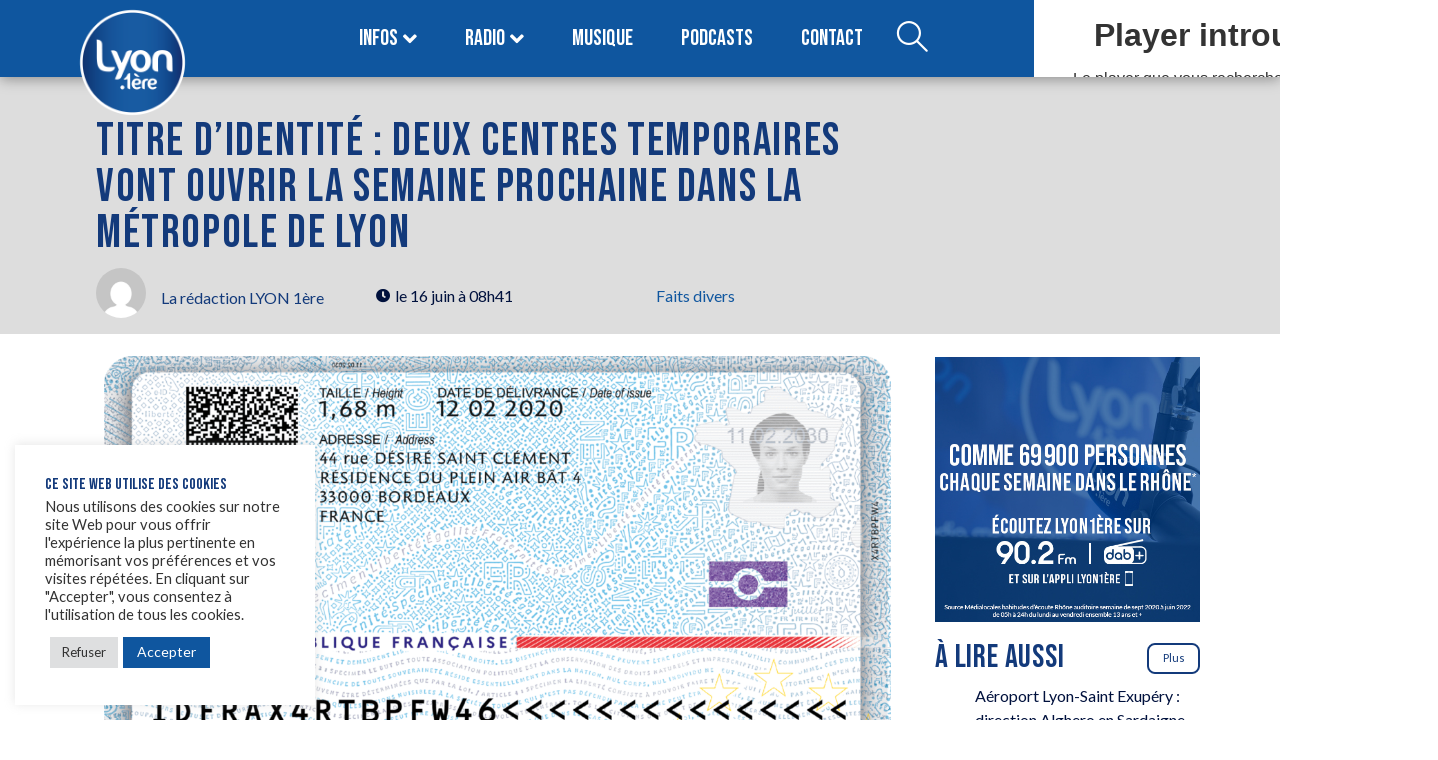

--- FILE ---
content_type: text/html; charset=UTF-8
request_url: https://www.lyonpremiere.fr/faits-divers/titre-didentite-deux-centres-temporaires-vont-ouvrir-la-semaine-prochaine-dans-la-metropole-de-lyon/
body_size: 33863
content:
<!DOCTYPE html>
<html lang="fr-FR">
<head>
	<meta charset="UTF-8" />
	<meta name="viewport" content="width=device-width, initial-scale=1" />
	<link rel="profile" href="https://gmpg.org/xfn/11" />
	<link rel="pingback" href="https://www.lyonpremiere.fr/xmlrpc.php" />
	<meta name='robots' content='index, follow, max-image-preview:large, max-snippet:-1, max-video-preview:-1' />

	<!-- This site is optimized with the Yoast SEO plugin v26.8 - https://yoast.com/product/yoast-seo-wordpress/ -->
	<title>Titre d&#039;identité : deux centres temporaires vont ouvrir la semaine prochaine dans la Métropole de Lyon</title>
	<meta name="description" content="Titre d&#039;identité : deux centres temporaires vont ouvrir la semaine prochaine dans la Métropole de Lyon : à Lyon et à Saint-Priest" />
	<link rel="canonical" href="https://www.lyonpremiere.fr/faits-divers/titre-didentite-deux-centres-temporaires-vont-ouvrir-la-semaine-prochaine-dans-la-metropole-de-lyon/" />
	<meta property="og:locale" content="fr_FR" />
	<meta property="og:type" content="article" />
	<meta property="og:title" content="Titre d&#039;identité : deux centres temporaires vont ouvrir la semaine prochaine dans la Métropole de Lyon" />
	<meta property="og:description" content="Titre d&#039;identité : deux centres temporaires vont ouvrir la semaine prochaine dans la Métropole de Lyon : à Lyon et à Saint-Priest" />
	<meta property="og:url" content="https://www.lyonpremiere.fr/faits-divers/titre-didentite-deux-centres-temporaires-vont-ouvrir-la-semaine-prochaine-dans-la-metropole-de-lyon/" />
	<meta property="og:site_name" content="LYON 1ère" />
	<meta property="article:publisher" content="https://www.facebook.com/lyon1ere" />
	<meta property="article:published_time" content="2023-06-16T06:41:23+00:00" />
	<meta property="article:modified_time" content="2023-06-16T06:41:26+00:00" />
	<meta property="og:image" content="https://www.lyonpremiere.fr/wp-content/uploads/2023/06/Carte_identite_electronique_francaise_2021_verso.png" />
	<meta property="og:image:width" content="1140" />
	<meta property="og:image:height" content="722" />
	<meta property="og:image:type" content="image/png" />
	<meta name="author" content="La rédaction LYON 1ère" />
	<meta name="twitter:card" content="summary_large_image" />
	<meta name="twitter:creator" content="@LyonPremiere" />
	<meta name="twitter:site" content="@LyonPremiere" />
	<meta name="twitter:label1" content="Écrit par" />
	<meta name="twitter:data1" content="La rédaction LYON 1ère" />
	<meta name="twitter:label2" content="Durée de lecture estimée" />
	<meta name="twitter:data2" content="1 minute" />
	<script type="application/ld+json" class="yoast-schema-graph">{"@context":"https://schema.org","@graph":[{"@type":"Article","@id":"https://www.lyonpremiere.fr/faits-divers/titre-didentite-deux-centres-temporaires-vont-ouvrir-la-semaine-prochaine-dans-la-metropole-de-lyon/#article","isPartOf":{"@id":"https://www.lyonpremiere.fr/faits-divers/titre-didentite-deux-centres-temporaires-vont-ouvrir-la-semaine-prochaine-dans-la-metropole-de-lyon/"},"author":{"name":"La rédaction LYON 1ère","@id":"https://www.lyonpremiere.fr/#/schema/person/4ae2f3f2c5ecc7325314f9091940ba86"},"headline":"Titre d&rsquo;identité : deux centres temporaires vont ouvrir la semaine prochaine dans la Métropole de Lyon","datePublished":"2023-06-16T06:41:23+00:00","dateModified":"2023-06-16T06:41:26+00:00","mainEntityOfPage":{"@id":"https://www.lyonpremiere.fr/faits-divers/titre-didentite-deux-centres-temporaires-vont-ouvrir-la-semaine-prochaine-dans-la-metropole-de-lyon/"},"wordCount":123,"commentCount":0,"publisher":{"@id":"https://www.lyonpremiere.fr/#organization"},"image":{"@id":"https://www.lyonpremiere.fr/faits-divers/titre-didentite-deux-centres-temporaires-vont-ouvrir-la-semaine-prochaine-dans-la-metropole-de-lyon/#primaryimage"},"thumbnailUrl":"https://www.lyonpremiere.fr/wp-content/uploads/2023/06/Carte_identite_electronique_francaise_2021_verso.png","keywords":["Lyon","Saint-Priest","Titre d&#039;identité"],"articleSection":["Faits divers"],"inLanguage":"fr-FR","potentialAction":[{"@type":"CommentAction","name":"Comment","target":["https://www.lyonpremiere.fr/faits-divers/titre-didentite-deux-centres-temporaires-vont-ouvrir-la-semaine-prochaine-dans-la-metropole-de-lyon/#respond"]}]},{"@type":"WebPage","@id":"https://www.lyonpremiere.fr/faits-divers/titre-didentite-deux-centres-temporaires-vont-ouvrir-la-semaine-prochaine-dans-la-metropole-de-lyon/","url":"https://www.lyonpremiere.fr/faits-divers/titre-didentite-deux-centres-temporaires-vont-ouvrir-la-semaine-prochaine-dans-la-metropole-de-lyon/","name":"Titre d'identité : deux centres temporaires vont ouvrir la semaine prochaine dans la Métropole de Lyon","isPartOf":{"@id":"https://www.lyonpremiere.fr/#website"},"primaryImageOfPage":{"@id":"https://www.lyonpremiere.fr/faits-divers/titre-didentite-deux-centres-temporaires-vont-ouvrir-la-semaine-prochaine-dans-la-metropole-de-lyon/#primaryimage"},"image":{"@id":"https://www.lyonpremiere.fr/faits-divers/titre-didentite-deux-centres-temporaires-vont-ouvrir-la-semaine-prochaine-dans-la-metropole-de-lyon/#primaryimage"},"thumbnailUrl":"https://www.lyonpremiere.fr/wp-content/uploads/2023/06/Carte_identite_electronique_francaise_2021_verso.png","datePublished":"2023-06-16T06:41:23+00:00","dateModified":"2023-06-16T06:41:26+00:00","description":"Titre d'identité : deux centres temporaires vont ouvrir la semaine prochaine dans la Métropole de Lyon : à Lyon et à Saint-Priest","breadcrumb":{"@id":"https://www.lyonpremiere.fr/faits-divers/titre-didentite-deux-centres-temporaires-vont-ouvrir-la-semaine-prochaine-dans-la-metropole-de-lyon/#breadcrumb"},"inLanguage":"fr-FR","potentialAction":[{"@type":"ReadAction","target":["https://www.lyonpremiere.fr/faits-divers/titre-didentite-deux-centres-temporaires-vont-ouvrir-la-semaine-prochaine-dans-la-metropole-de-lyon/"]}]},{"@type":"ImageObject","inLanguage":"fr-FR","@id":"https://www.lyonpremiere.fr/faits-divers/titre-didentite-deux-centres-temporaires-vont-ouvrir-la-semaine-prochaine-dans-la-metropole-de-lyon/#primaryimage","url":"https://www.lyonpremiere.fr/wp-content/uploads/2023/06/Carte_identite_electronique_francaise_2021_verso.png","contentUrl":"https://www.lyonpremiere.fr/wp-content/uploads/2023/06/Carte_identite_electronique_francaise_2021_verso.png","width":1140,"height":722},{"@type":"BreadcrumbList","@id":"https://www.lyonpremiere.fr/faits-divers/titre-didentite-deux-centres-temporaires-vont-ouvrir-la-semaine-prochaine-dans-la-metropole-de-lyon/#breadcrumb","itemListElement":[{"@type":"ListItem","position":1,"name":"Mes infos","item":"https://www.lyonpremiere.fr/info-lyon/"},{"@type":"ListItem","position":2,"name":"Titre d&rsquo;identité : deux centres temporaires vont ouvrir la semaine prochaine dans la Métropole de Lyon"}]},{"@type":"WebSite","@id":"https://www.lyonpremiere.fr/#website","url":"https://www.lyonpremiere.fr/","name":"LYON 1ère","description":"Bonnes infos, bonne musique.","publisher":{"@id":"https://www.lyonpremiere.fr/#organization"},"potentialAction":[{"@type":"SearchAction","target":{"@type":"EntryPoint","urlTemplate":"https://www.lyonpremiere.fr/?s={search_term_string}"},"query-input":{"@type":"PropertyValueSpecification","valueRequired":true,"valueName":"search_term_string"}}],"inLanguage":"fr-FR"},{"@type":"Organization","@id":"https://www.lyonpremiere.fr/#organization","name":"LYON 1ère","alternateName":"Lyon Première","url":"https://www.lyonpremiere.fr/","logo":{"@type":"ImageObject","inLanguage":"fr-FR","@id":"https://www.lyonpremiere.fr/#/schema/logo/image/","url":"https://www.lyonpremiere.fr/wp-content/uploads/2022/06/logo_lyon_1ere.png","contentUrl":"https://www.lyonpremiere.fr/wp-content/uploads/2022/06/logo_lyon_1ere.png","width":1080,"height":1080,"caption":"LYON 1ère"},"image":{"@id":"https://www.lyonpremiere.fr/#/schema/logo/image/"},"sameAs":["https://www.facebook.com/lyon1ere","https://x.com/LyonPremiere"]},{"@type":"Person","@id":"https://www.lyonpremiere.fr/#/schema/person/4ae2f3f2c5ecc7325314f9091940ba86","name":"La rédaction LYON 1ère","image":{"@type":"ImageObject","inLanguage":"fr-FR","@id":"https://www.lyonpremiere.fr/#/schema/person/image/","url":"https://secure.gravatar.com/avatar/f46ffca9ba167afc514741806a520622294ab4246b8ed98b4d8fc030c1745356?s=96&d=mm&r=g","contentUrl":"https://secure.gravatar.com/avatar/f46ffca9ba167afc514741806a520622294ab4246b8ed98b4d8fc030c1745356?s=96&d=mm&r=g","caption":"La rédaction LYON 1ère"}}]}</script>
	<!-- / Yoast SEO plugin. -->


<link rel='dns-prefetch' href='//www.googletagmanager.com' />
<link rel="alternate" type="application/rss+xml" title="LYON 1ère &raquo; Flux" href="https://www.lyonpremiere.fr/feed/" />
<link rel="alternate" type="application/rss+xml" title="LYON 1ère &raquo; Flux des commentaires" href="https://www.lyonpremiere.fr/comments/feed/" />
<link rel="alternate" type="application/rss+xml" title="LYON 1ère &raquo; Titre d&rsquo;identité : deux centres temporaires vont ouvrir la semaine prochaine dans la Métropole de Lyon Flux des commentaires" href="https://www.lyonpremiere.fr/faits-divers/titre-didentite-deux-centres-temporaires-vont-ouvrir-la-semaine-prochaine-dans-la-metropole-de-lyon/feed/" />
<link rel="alternate" title="oEmbed (JSON)" type="application/json+oembed" href="https://www.lyonpremiere.fr/wp-json/oembed/1.0/embed?url=https%3A%2F%2Fwww.lyonpremiere.fr%2Ffaits-divers%2Ftitre-didentite-deux-centres-temporaires-vont-ouvrir-la-semaine-prochaine-dans-la-metropole-de-lyon%2F" />
<link rel="alternate" title="oEmbed (XML)" type="text/xml+oembed" href="https://www.lyonpremiere.fr/wp-json/oembed/1.0/embed?url=https%3A%2F%2Fwww.lyonpremiere.fr%2Ffaits-divers%2Ftitre-didentite-deux-centres-temporaires-vont-ouvrir-la-semaine-prochaine-dans-la-metropole-de-lyon%2F&#038;format=xml" />
<style id='wp-img-auto-sizes-contain-inline-css'>
img:is([sizes=auto i],[sizes^="auto," i]){contain-intrinsic-size:3000px 1500px}
/*# sourceURL=wp-img-auto-sizes-contain-inline-css */
</style>
<link rel='stylesheet' id='dashicons-css' href='https://www.lyonpremiere.fr/wp-includes/css/dashicons.min.css?ver=6.9' media='all' />
<link rel='stylesheet' id='post-views-counter-frontend-css' href='https://www.lyonpremiere.fr/wp-content/plugins/post-views-counter/css/frontend.css?ver=1.7.3' media='all' />
<link rel='stylesheet' id='jkit-elements-main-css' href='https://www.lyonpremiere.fr/wp-content/plugins/jeg-elementor-kit/assets/css/elements/main.css?ver=3.0.2' media='all' />
<style id='wp-emoji-styles-inline-css'>

	img.wp-smiley, img.emoji {
		display: inline !important;
		border: none !important;
		box-shadow: none !important;
		height: 1em !important;
		width: 1em !important;
		margin: 0 0.07em !important;
		vertical-align: -0.1em !important;
		background: none !important;
		padding: 0 !important;
	}
/*# sourceURL=wp-emoji-styles-inline-css */
</style>
<link rel='stylesheet' id='wp-block-library-css' href='https://www.lyonpremiere.fr/wp-includes/css/dist/block-library/style.min.css?ver=6.9' media='all' />
<style id='wp-block-button-inline-css'>
.wp-block-button__link{align-content:center;box-sizing:border-box;cursor:pointer;display:inline-block;height:100%;text-align:center;word-break:break-word}.wp-block-button__link.aligncenter{text-align:center}.wp-block-button__link.alignright{text-align:right}:where(.wp-block-button__link){border-radius:9999px;box-shadow:none;padding:calc(.667em + 2px) calc(1.333em + 2px);text-decoration:none}.wp-block-button[style*=text-decoration] .wp-block-button__link{text-decoration:inherit}.wp-block-buttons>.wp-block-button.has-custom-width{max-width:none}.wp-block-buttons>.wp-block-button.has-custom-width .wp-block-button__link{width:100%}.wp-block-buttons>.wp-block-button.has-custom-font-size .wp-block-button__link{font-size:inherit}.wp-block-buttons>.wp-block-button.wp-block-button__width-25{width:calc(25% - var(--wp--style--block-gap, .5em)*.75)}.wp-block-buttons>.wp-block-button.wp-block-button__width-50{width:calc(50% - var(--wp--style--block-gap, .5em)*.5)}.wp-block-buttons>.wp-block-button.wp-block-button__width-75{width:calc(75% - var(--wp--style--block-gap, .5em)*.25)}.wp-block-buttons>.wp-block-button.wp-block-button__width-100{flex-basis:100%;width:100%}.wp-block-buttons.is-vertical>.wp-block-button.wp-block-button__width-25{width:25%}.wp-block-buttons.is-vertical>.wp-block-button.wp-block-button__width-50{width:50%}.wp-block-buttons.is-vertical>.wp-block-button.wp-block-button__width-75{width:75%}.wp-block-button.is-style-squared,.wp-block-button__link.wp-block-button.is-style-squared{border-radius:0}.wp-block-button.no-border-radius,.wp-block-button__link.no-border-radius{border-radius:0!important}:root :where(.wp-block-button .wp-block-button__link.is-style-outline),:root :where(.wp-block-button.is-style-outline>.wp-block-button__link){border:2px solid;padding:.667em 1.333em}:root :where(.wp-block-button .wp-block-button__link.is-style-outline:not(.has-text-color)),:root :where(.wp-block-button.is-style-outline>.wp-block-button__link:not(.has-text-color)){color:currentColor}:root :where(.wp-block-button .wp-block-button__link.is-style-outline:not(.has-background)),:root :where(.wp-block-button.is-style-outline>.wp-block-button__link:not(.has-background)){background-color:initial;background-image:none}
/*# sourceURL=https://www.lyonpremiere.fr/wp-includes/blocks/button/style.min.css */
</style>
<style id='wp-block-categories-inline-css'>
.wp-block-categories{box-sizing:border-box}.wp-block-categories.alignleft{margin-right:2em}.wp-block-categories.alignright{margin-left:2em}.wp-block-categories.wp-block-categories-dropdown.aligncenter{text-align:center}.wp-block-categories .wp-block-categories__label{display:block;width:100%}
/*# sourceURL=https://www.lyonpremiere.fr/wp-includes/blocks/categories/style.min.css */
</style>
<style id='wp-block-heading-inline-css'>
h1:where(.wp-block-heading).has-background,h2:where(.wp-block-heading).has-background,h3:where(.wp-block-heading).has-background,h4:where(.wp-block-heading).has-background,h5:where(.wp-block-heading).has-background,h6:where(.wp-block-heading).has-background{padding:1.25em 2.375em}h1.has-text-align-left[style*=writing-mode]:where([style*=vertical-lr]),h1.has-text-align-right[style*=writing-mode]:where([style*=vertical-rl]),h2.has-text-align-left[style*=writing-mode]:where([style*=vertical-lr]),h2.has-text-align-right[style*=writing-mode]:where([style*=vertical-rl]),h3.has-text-align-left[style*=writing-mode]:where([style*=vertical-lr]),h3.has-text-align-right[style*=writing-mode]:where([style*=vertical-rl]),h4.has-text-align-left[style*=writing-mode]:where([style*=vertical-lr]),h4.has-text-align-right[style*=writing-mode]:where([style*=vertical-rl]),h5.has-text-align-left[style*=writing-mode]:where([style*=vertical-lr]),h5.has-text-align-right[style*=writing-mode]:where([style*=vertical-rl]),h6.has-text-align-left[style*=writing-mode]:where([style*=vertical-lr]),h6.has-text-align-right[style*=writing-mode]:where([style*=vertical-rl]){rotate:180deg}
/*# sourceURL=https://www.lyonpremiere.fr/wp-includes/blocks/heading/style.min.css */
</style>
<style id='wp-block-image-inline-css'>
.wp-block-image>a,.wp-block-image>figure>a{display:inline-block}.wp-block-image img{box-sizing:border-box;height:auto;max-width:100%;vertical-align:bottom}@media not (prefers-reduced-motion){.wp-block-image img.hide{visibility:hidden}.wp-block-image img.show{animation:show-content-image .4s}}.wp-block-image[style*=border-radius] img,.wp-block-image[style*=border-radius]>a{border-radius:inherit}.wp-block-image.has-custom-border img{box-sizing:border-box}.wp-block-image.aligncenter{text-align:center}.wp-block-image.alignfull>a,.wp-block-image.alignwide>a{width:100%}.wp-block-image.alignfull img,.wp-block-image.alignwide img{height:auto;width:100%}.wp-block-image .aligncenter,.wp-block-image .alignleft,.wp-block-image .alignright,.wp-block-image.aligncenter,.wp-block-image.alignleft,.wp-block-image.alignright{display:table}.wp-block-image .aligncenter>figcaption,.wp-block-image .alignleft>figcaption,.wp-block-image .alignright>figcaption,.wp-block-image.aligncenter>figcaption,.wp-block-image.alignleft>figcaption,.wp-block-image.alignright>figcaption{caption-side:bottom;display:table-caption}.wp-block-image .alignleft{float:left;margin:.5em 1em .5em 0}.wp-block-image .alignright{float:right;margin:.5em 0 .5em 1em}.wp-block-image .aligncenter{margin-left:auto;margin-right:auto}.wp-block-image :where(figcaption){margin-bottom:1em;margin-top:.5em}.wp-block-image.is-style-circle-mask img{border-radius:9999px}@supports ((-webkit-mask-image:none) or (mask-image:none)) or (-webkit-mask-image:none){.wp-block-image.is-style-circle-mask img{border-radius:0;-webkit-mask-image:url('data:image/svg+xml;utf8,<svg viewBox="0 0 100 100" xmlns="http://www.w3.org/2000/svg"><circle cx="50" cy="50" r="50"/></svg>');mask-image:url('data:image/svg+xml;utf8,<svg viewBox="0 0 100 100" xmlns="http://www.w3.org/2000/svg"><circle cx="50" cy="50" r="50"/></svg>');mask-mode:alpha;-webkit-mask-position:center;mask-position:center;-webkit-mask-repeat:no-repeat;mask-repeat:no-repeat;-webkit-mask-size:contain;mask-size:contain}}:root :where(.wp-block-image.is-style-rounded img,.wp-block-image .is-style-rounded img){border-radius:9999px}.wp-block-image figure{margin:0}.wp-lightbox-container{display:flex;flex-direction:column;position:relative}.wp-lightbox-container img{cursor:zoom-in}.wp-lightbox-container img:hover+button{opacity:1}.wp-lightbox-container button{align-items:center;backdrop-filter:blur(16px) saturate(180%);background-color:#5a5a5a40;border:none;border-radius:4px;cursor:zoom-in;display:flex;height:20px;justify-content:center;opacity:0;padding:0;position:absolute;right:16px;text-align:center;top:16px;width:20px;z-index:100}@media not (prefers-reduced-motion){.wp-lightbox-container button{transition:opacity .2s ease}}.wp-lightbox-container button:focus-visible{outline:3px auto #5a5a5a40;outline:3px auto -webkit-focus-ring-color;outline-offset:3px}.wp-lightbox-container button:hover{cursor:pointer;opacity:1}.wp-lightbox-container button:focus{opacity:1}.wp-lightbox-container button:focus,.wp-lightbox-container button:hover,.wp-lightbox-container button:not(:hover):not(:active):not(.has-background){background-color:#5a5a5a40;border:none}.wp-lightbox-overlay{box-sizing:border-box;cursor:zoom-out;height:100vh;left:0;overflow:hidden;position:fixed;top:0;visibility:hidden;width:100%;z-index:100000}.wp-lightbox-overlay .close-button{align-items:center;cursor:pointer;display:flex;justify-content:center;min-height:40px;min-width:40px;padding:0;position:absolute;right:calc(env(safe-area-inset-right) + 16px);top:calc(env(safe-area-inset-top) + 16px);z-index:5000000}.wp-lightbox-overlay .close-button:focus,.wp-lightbox-overlay .close-button:hover,.wp-lightbox-overlay .close-button:not(:hover):not(:active):not(.has-background){background:none;border:none}.wp-lightbox-overlay .lightbox-image-container{height:var(--wp--lightbox-container-height);left:50%;overflow:hidden;position:absolute;top:50%;transform:translate(-50%,-50%);transform-origin:top left;width:var(--wp--lightbox-container-width);z-index:9999999999}.wp-lightbox-overlay .wp-block-image{align-items:center;box-sizing:border-box;display:flex;height:100%;justify-content:center;margin:0;position:relative;transform-origin:0 0;width:100%;z-index:3000000}.wp-lightbox-overlay .wp-block-image img{height:var(--wp--lightbox-image-height);min-height:var(--wp--lightbox-image-height);min-width:var(--wp--lightbox-image-width);width:var(--wp--lightbox-image-width)}.wp-lightbox-overlay .wp-block-image figcaption{display:none}.wp-lightbox-overlay button{background:none;border:none}.wp-lightbox-overlay .scrim{background-color:#fff;height:100%;opacity:.9;position:absolute;width:100%;z-index:2000000}.wp-lightbox-overlay.active{visibility:visible}@media not (prefers-reduced-motion){.wp-lightbox-overlay.active{animation:turn-on-visibility .25s both}.wp-lightbox-overlay.active img{animation:turn-on-visibility .35s both}.wp-lightbox-overlay.show-closing-animation:not(.active){animation:turn-off-visibility .35s both}.wp-lightbox-overlay.show-closing-animation:not(.active) img{animation:turn-off-visibility .25s both}.wp-lightbox-overlay.zoom.active{animation:none;opacity:1;visibility:visible}.wp-lightbox-overlay.zoom.active .lightbox-image-container{animation:lightbox-zoom-in .4s}.wp-lightbox-overlay.zoom.active .lightbox-image-container img{animation:none}.wp-lightbox-overlay.zoom.active .scrim{animation:turn-on-visibility .4s forwards}.wp-lightbox-overlay.zoom.show-closing-animation:not(.active){animation:none}.wp-lightbox-overlay.zoom.show-closing-animation:not(.active) .lightbox-image-container{animation:lightbox-zoom-out .4s}.wp-lightbox-overlay.zoom.show-closing-animation:not(.active) .lightbox-image-container img{animation:none}.wp-lightbox-overlay.zoom.show-closing-animation:not(.active) .scrim{animation:turn-off-visibility .4s forwards}}@keyframes show-content-image{0%{visibility:hidden}99%{visibility:hidden}to{visibility:visible}}@keyframes turn-on-visibility{0%{opacity:0}to{opacity:1}}@keyframes turn-off-visibility{0%{opacity:1;visibility:visible}99%{opacity:0;visibility:visible}to{opacity:0;visibility:hidden}}@keyframes lightbox-zoom-in{0%{transform:translate(calc((-100vw + var(--wp--lightbox-scrollbar-width))/2 + var(--wp--lightbox-initial-left-position)),calc(-50vh + var(--wp--lightbox-initial-top-position))) scale(var(--wp--lightbox-scale))}to{transform:translate(-50%,-50%) scale(1)}}@keyframes lightbox-zoom-out{0%{transform:translate(-50%,-50%) scale(1);visibility:visible}99%{visibility:visible}to{transform:translate(calc((-100vw + var(--wp--lightbox-scrollbar-width))/2 + var(--wp--lightbox-initial-left-position)),calc(-50vh + var(--wp--lightbox-initial-top-position))) scale(var(--wp--lightbox-scale));visibility:hidden}}
/*# sourceURL=https://www.lyonpremiere.fr/wp-includes/blocks/image/style.min.css */
</style>
<style id='wp-block-latest-posts-inline-css'>
.wp-block-latest-posts{box-sizing:border-box}.wp-block-latest-posts.alignleft{margin-right:2em}.wp-block-latest-posts.alignright{margin-left:2em}.wp-block-latest-posts.wp-block-latest-posts__list{list-style:none}.wp-block-latest-posts.wp-block-latest-posts__list li{clear:both;overflow-wrap:break-word}.wp-block-latest-posts.is-grid{display:flex;flex-wrap:wrap}.wp-block-latest-posts.is-grid li{margin:0 1.25em 1.25em 0;width:100%}@media (min-width:600px){.wp-block-latest-posts.columns-2 li{width:calc(50% - .625em)}.wp-block-latest-posts.columns-2 li:nth-child(2n){margin-right:0}.wp-block-latest-posts.columns-3 li{width:calc(33.33333% - .83333em)}.wp-block-latest-posts.columns-3 li:nth-child(3n){margin-right:0}.wp-block-latest-posts.columns-4 li{width:calc(25% - .9375em)}.wp-block-latest-posts.columns-4 li:nth-child(4n){margin-right:0}.wp-block-latest-posts.columns-5 li{width:calc(20% - 1em)}.wp-block-latest-posts.columns-5 li:nth-child(5n){margin-right:0}.wp-block-latest-posts.columns-6 li{width:calc(16.66667% - 1.04167em)}.wp-block-latest-posts.columns-6 li:nth-child(6n){margin-right:0}}:root :where(.wp-block-latest-posts.is-grid){padding:0}:root :where(.wp-block-latest-posts.wp-block-latest-posts__list){padding-left:0}.wp-block-latest-posts__post-author,.wp-block-latest-posts__post-date{display:block;font-size:.8125em}.wp-block-latest-posts__post-excerpt,.wp-block-latest-posts__post-full-content{margin-bottom:1em;margin-top:.5em}.wp-block-latest-posts__featured-image a{display:inline-block}.wp-block-latest-posts__featured-image img{height:auto;max-width:100%;width:auto}.wp-block-latest-posts__featured-image.alignleft{float:left;margin-right:1em}.wp-block-latest-posts__featured-image.alignright{float:right;margin-left:1em}.wp-block-latest-posts__featured-image.aligncenter{margin-bottom:1em;text-align:center}
/*# sourceURL=https://www.lyonpremiere.fr/wp-includes/blocks/latest-posts/style.min.css */
</style>
<style id='wp-block-buttons-inline-css'>
.wp-block-buttons{box-sizing:border-box}.wp-block-buttons.is-vertical{flex-direction:column}.wp-block-buttons.is-vertical>.wp-block-button:last-child{margin-bottom:0}.wp-block-buttons>.wp-block-button{display:inline-block;margin:0}.wp-block-buttons.is-content-justification-left{justify-content:flex-start}.wp-block-buttons.is-content-justification-left.is-vertical{align-items:flex-start}.wp-block-buttons.is-content-justification-center{justify-content:center}.wp-block-buttons.is-content-justification-center.is-vertical{align-items:center}.wp-block-buttons.is-content-justification-right{justify-content:flex-end}.wp-block-buttons.is-content-justification-right.is-vertical{align-items:flex-end}.wp-block-buttons.is-content-justification-space-between{justify-content:space-between}.wp-block-buttons.aligncenter{text-align:center}.wp-block-buttons:not(.is-content-justification-space-between,.is-content-justification-right,.is-content-justification-left,.is-content-justification-center) .wp-block-button.aligncenter{margin-left:auto;margin-right:auto;width:100%}.wp-block-buttons[style*=text-decoration] .wp-block-button,.wp-block-buttons[style*=text-decoration] .wp-block-button__link{text-decoration:inherit}.wp-block-buttons.has-custom-font-size .wp-block-button__link{font-size:inherit}.wp-block-buttons .wp-block-button__link{width:100%}.wp-block-button.aligncenter{text-align:center}
/*# sourceURL=https://www.lyonpremiere.fr/wp-includes/blocks/buttons/style.min.css */
</style>
<style id='wp-block-columns-inline-css'>
.wp-block-columns{box-sizing:border-box;display:flex;flex-wrap:wrap!important}@media (min-width:782px){.wp-block-columns{flex-wrap:nowrap!important}}.wp-block-columns{align-items:normal!important}.wp-block-columns.are-vertically-aligned-top{align-items:flex-start}.wp-block-columns.are-vertically-aligned-center{align-items:center}.wp-block-columns.are-vertically-aligned-bottom{align-items:flex-end}@media (max-width:781px){.wp-block-columns:not(.is-not-stacked-on-mobile)>.wp-block-column{flex-basis:100%!important}}@media (min-width:782px){.wp-block-columns:not(.is-not-stacked-on-mobile)>.wp-block-column{flex-basis:0;flex-grow:1}.wp-block-columns:not(.is-not-stacked-on-mobile)>.wp-block-column[style*=flex-basis]{flex-grow:0}}.wp-block-columns.is-not-stacked-on-mobile{flex-wrap:nowrap!important}.wp-block-columns.is-not-stacked-on-mobile>.wp-block-column{flex-basis:0;flex-grow:1}.wp-block-columns.is-not-stacked-on-mobile>.wp-block-column[style*=flex-basis]{flex-grow:0}:where(.wp-block-columns){margin-bottom:1.75em}:where(.wp-block-columns.has-background){padding:1.25em 2.375em}.wp-block-column{flex-grow:1;min-width:0;overflow-wrap:break-word;word-break:break-word}.wp-block-column.is-vertically-aligned-top{align-self:flex-start}.wp-block-column.is-vertically-aligned-center{align-self:center}.wp-block-column.is-vertically-aligned-bottom{align-self:flex-end}.wp-block-column.is-vertically-aligned-stretch{align-self:stretch}.wp-block-column.is-vertically-aligned-bottom,.wp-block-column.is-vertically-aligned-center,.wp-block-column.is-vertically-aligned-top{width:100%}
/*# sourceURL=https://www.lyonpremiere.fr/wp-includes/blocks/columns/style.min.css */
</style>
<style id='wp-block-group-inline-css'>
.wp-block-group{box-sizing:border-box}:where(.wp-block-group.wp-block-group-is-layout-constrained){position:relative}
/*# sourceURL=https://www.lyonpremiere.fr/wp-includes/blocks/group/style.min.css */
</style>
<style id='wp-block-paragraph-inline-css'>
.is-small-text{font-size:.875em}.is-regular-text{font-size:1em}.is-large-text{font-size:2.25em}.is-larger-text{font-size:3em}.has-drop-cap:not(:focus):first-letter{float:left;font-size:8.4em;font-style:normal;font-weight:100;line-height:.68;margin:.05em .1em 0 0;text-transform:uppercase}body.rtl .has-drop-cap:not(:focus):first-letter{float:none;margin-left:.1em}p.has-drop-cap.has-background{overflow:hidden}:root :where(p.has-background){padding:1.25em 2.375em}:where(p.has-text-color:not(.has-link-color)) a{color:inherit}p.has-text-align-left[style*="writing-mode:vertical-lr"],p.has-text-align-right[style*="writing-mode:vertical-rl"]{rotate:180deg}
/*# sourceURL=https://www.lyonpremiere.fr/wp-includes/blocks/paragraph/style.min.css */
</style>
<style id='global-styles-inline-css'>
:root{--wp--preset--aspect-ratio--square: 1;--wp--preset--aspect-ratio--4-3: 4/3;--wp--preset--aspect-ratio--3-4: 3/4;--wp--preset--aspect-ratio--3-2: 3/2;--wp--preset--aspect-ratio--2-3: 2/3;--wp--preset--aspect-ratio--16-9: 16/9;--wp--preset--aspect-ratio--9-16: 9/16;--wp--preset--color--black: #000000;--wp--preset--color--cyan-bluish-gray: #abb8c3;--wp--preset--color--white: #ffffff;--wp--preset--color--pale-pink: #f78da7;--wp--preset--color--vivid-red: #cf2e2e;--wp--preset--color--luminous-vivid-orange: #ff6900;--wp--preset--color--luminous-vivid-amber: #fcb900;--wp--preset--color--light-green-cyan: #7bdcb5;--wp--preset--color--vivid-green-cyan: #00d084;--wp--preset--color--pale-cyan-blue: #8ed1fc;--wp--preset--color--vivid-cyan-blue: #0693e3;--wp--preset--color--vivid-purple: #9b51e0;--wp--preset--gradient--vivid-cyan-blue-to-vivid-purple: linear-gradient(135deg,rgb(6,147,227) 0%,rgb(155,81,224) 100%);--wp--preset--gradient--light-green-cyan-to-vivid-green-cyan: linear-gradient(135deg,rgb(122,220,180) 0%,rgb(0,208,130) 100%);--wp--preset--gradient--luminous-vivid-amber-to-luminous-vivid-orange: linear-gradient(135deg,rgb(252,185,0) 0%,rgb(255,105,0) 100%);--wp--preset--gradient--luminous-vivid-orange-to-vivid-red: linear-gradient(135deg,rgb(255,105,0) 0%,rgb(207,46,46) 100%);--wp--preset--gradient--very-light-gray-to-cyan-bluish-gray: linear-gradient(135deg,rgb(238,238,238) 0%,rgb(169,184,195) 100%);--wp--preset--gradient--cool-to-warm-spectrum: linear-gradient(135deg,rgb(74,234,220) 0%,rgb(151,120,209) 20%,rgb(207,42,186) 40%,rgb(238,44,130) 60%,rgb(251,105,98) 80%,rgb(254,248,76) 100%);--wp--preset--gradient--blush-light-purple: linear-gradient(135deg,rgb(255,206,236) 0%,rgb(152,150,240) 100%);--wp--preset--gradient--blush-bordeaux: linear-gradient(135deg,rgb(254,205,165) 0%,rgb(254,45,45) 50%,rgb(107,0,62) 100%);--wp--preset--gradient--luminous-dusk: linear-gradient(135deg,rgb(255,203,112) 0%,rgb(199,81,192) 50%,rgb(65,88,208) 100%);--wp--preset--gradient--pale-ocean: linear-gradient(135deg,rgb(255,245,203) 0%,rgb(182,227,212) 50%,rgb(51,167,181) 100%);--wp--preset--gradient--electric-grass: linear-gradient(135deg,rgb(202,248,128) 0%,rgb(113,206,126) 100%);--wp--preset--gradient--midnight: linear-gradient(135deg,rgb(2,3,129) 0%,rgb(40,116,252) 100%);--wp--preset--font-size--small: 13px;--wp--preset--font-size--medium: 20px;--wp--preset--font-size--large: 36px;--wp--preset--font-size--x-large: 42px;--wp--preset--spacing--20: 0.44rem;--wp--preset--spacing--30: 0.67rem;--wp--preset--spacing--40: 1rem;--wp--preset--spacing--50: 1.5rem;--wp--preset--spacing--60: 2.25rem;--wp--preset--spacing--70: 3.38rem;--wp--preset--spacing--80: 5.06rem;--wp--preset--shadow--natural: 6px 6px 9px rgba(0, 0, 0, 0.2);--wp--preset--shadow--deep: 12px 12px 50px rgba(0, 0, 0, 0.4);--wp--preset--shadow--sharp: 6px 6px 0px rgba(0, 0, 0, 0.2);--wp--preset--shadow--outlined: 6px 6px 0px -3px rgb(255, 255, 255), 6px 6px rgb(0, 0, 0);--wp--preset--shadow--crisp: 6px 6px 0px rgb(0, 0, 0);}:root { --wp--style--global--content-size: 800px;--wp--style--global--wide-size: 1200px; }:where(body) { margin: 0; }.wp-site-blocks > .alignleft { float: left; margin-right: 2em; }.wp-site-blocks > .alignright { float: right; margin-left: 2em; }.wp-site-blocks > .aligncenter { justify-content: center; margin-left: auto; margin-right: auto; }:where(.wp-site-blocks) > * { margin-block-start: 24px; margin-block-end: 0; }:where(.wp-site-blocks) > :first-child { margin-block-start: 0; }:where(.wp-site-blocks) > :last-child { margin-block-end: 0; }:root { --wp--style--block-gap: 24px; }:root :where(.is-layout-flow) > :first-child{margin-block-start: 0;}:root :where(.is-layout-flow) > :last-child{margin-block-end: 0;}:root :where(.is-layout-flow) > *{margin-block-start: 24px;margin-block-end: 0;}:root :where(.is-layout-constrained) > :first-child{margin-block-start: 0;}:root :where(.is-layout-constrained) > :last-child{margin-block-end: 0;}:root :where(.is-layout-constrained) > *{margin-block-start: 24px;margin-block-end: 0;}:root :where(.is-layout-flex){gap: 24px;}:root :where(.is-layout-grid){gap: 24px;}.is-layout-flow > .alignleft{float: left;margin-inline-start: 0;margin-inline-end: 2em;}.is-layout-flow > .alignright{float: right;margin-inline-start: 2em;margin-inline-end: 0;}.is-layout-flow > .aligncenter{margin-left: auto !important;margin-right: auto !important;}.is-layout-constrained > .alignleft{float: left;margin-inline-start: 0;margin-inline-end: 2em;}.is-layout-constrained > .alignright{float: right;margin-inline-start: 2em;margin-inline-end: 0;}.is-layout-constrained > .aligncenter{margin-left: auto !important;margin-right: auto !important;}.is-layout-constrained > :where(:not(.alignleft):not(.alignright):not(.alignfull)){max-width: var(--wp--style--global--content-size);margin-left: auto !important;margin-right: auto !important;}.is-layout-constrained > .alignwide{max-width: var(--wp--style--global--wide-size);}body .is-layout-flex{display: flex;}.is-layout-flex{flex-wrap: wrap;align-items: center;}.is-layout-flex > :is(*, div){margin: 0;}body .is-layout-grid{display: grid;}.is-layout-grid > :is(*, div){margin: 0;}body{padding-top: 0px;padding-right: 0px;padding-bottom: 0px;padding-left: 0px;}a:where(:not(.wp-element-button)){text-decoration: underline;}:root :where(.wp-element-button, .wp-block-button__link){background-color: #32373c;border-width: 0;color: #fff;font-family: inherit;font-size: inherit;font-style: inherit;font-weight: inherit;letter-spacing: inherit;line-height: inherit;padding-top: calc(0.667em + 2px);padding-right: calc(1.333em + 2px);padding-bottom: calc(0.667em + 2px);padding-left: calc(1.333em + 2px);text-decoration: none;text-transform: inherit;}.has-black-color{color: var(--wp--preset--color--black) !important;}.has-cyan-bluish-gray-color{color: var(--wp--preset--color--cyan-bluish-gray) !important;}.has-white-color{color: var(--wp--preset--color--white) !important;}.has-pale-pink-color{color: var(--wp--preset--color--pale-pink) !important;}.has-vivid-red-color{color: var(--wp--preset--color--vivid-red) !important;}.has-luminous-vivid-orange-color{color: var(--wp--preset--color--luminous-vivid-orange) !important;}.has-luminous-vivid-amber-color{color: var(--wp--preset--color--luminous-vivid-amber) !important;}.has-light-green-cyan-color{color: var(--wp--preset--color--light-green-cyan) !important;}.has-vivid-green-cyan-color{color: var(--wp--preset--color--vivid-green-cyan) !important;}.has-pale-cyan-blue-color{color: var(--wp--preset--color--pale-cyan-blue) !important;}.has-vivid-cyan-blue-color{color: var(--wp--preset--color--vivid-cyan-blue) !important;}.has-vivid-purple-color{color: var(--wp--preset--color--vivid-purple) !important;}.has-black-background-color{background-color: var(--wp--preset--color--black) !important;}.has-cyan-bluish-gray-background-color{background-color: var(--wp--preset--color--cyan-bluish-gray) !important;}.has-white-background-color{background-color: var(--wp--preset--color--white) !important;}.has-pale-pink-background-color{background-color: var(--wp--preset--color--pale-pink) !important;}.has-vivid-red-background-color{background-color: var(--wp--preset--color--vivid-red) !important;}.has-luminous-vivid-orange-background-color{background-color: var(--wp--preset--color--luminous-vivid-orange) !important;}.has-luminous-vivid-amber-background-color{background-color: var(--wp--preset--color--luminous-vivid-amber) !important;}.has-light-green-cyan-background-color{background-color: var(--wp--preset--color--light-green-cyan) !important;}.has-vivid-green-cyan-background-color{background-color: var(--wp--preset--color--vivid-green-cyan) !important;}.has-pale-cyan-blue-background-color{background-color: var(--wp--preset--color--pale-cyan-blue) !important;}.has-vivid-cyan-blue-background-color{background-color: var(--wp--preset--color--vivid-cyan-blue) !important;}.has-vivid-purple-background-color{background-color: var(--wp--preset--color--vivid-purple) !important;}.has-black-border-color{border-color: var(--wp--preset--color--black) !important;}.has-cyan-bluish-gray-border-color{border-color: var(--wp--preset--color--cyan-bluish-gray) !important;}.has-white-border-color{border-color: var(--wp--preset--color--white) !important;}.has-pale-pink-border-color{border-color: var(--wp--preset--color--pale-pink) !important;}.has-vivid-red-border-color{border-color: var(--wp--preset--color--vivid-red) !important;}.has-luminous-vivid-orange-border-color{border-color: var(--wp--preset--color--luminous-vivid-orange) !important;}.has-luminous-vivid-amber-border-color{border-color: var(--wp--preset--color--luminous-vivid-amber) !important;}.has-light-green-cyan-border-color{border-color: var(--wp--preset--color--light-green-cyan) !important;}.has-vivid-green-cyan-border-color{border-color: var(--wp--preset--color--vivid-green-cyan) !important;}.has-pale-cyan-blue-border-color{border-color: var(--wp--preset--color--pale-cyan-blue) !important;}.has-vivid-cyan-blue-border-color{border-color: var(--wp--preset--color--vivid-cyan-blue) !important;}.has-vivid-purple-border-color{border-color: var(--wp--preset--color--vivid-purple) !important;}.has-vivid-cyan-blue-to-vivid-purple-gradient-background{background: var(--wp--preset--gradient--vivid-cyan-blue-to-vivid-purple) !important;}.has-light-green-cyan-to-vivid-green-cyan-gradient-background{background: var(--wp--preset--gradient--light-green-cyan-to-vivid-green-cyan) !important;}.has-luminous-vivid-amber-to-luminous-vivid-orange-gradient-background{background: var(--wp--preset--gradient--luminous-vivid-amber-to-luminous-vivid-orange) !important;}.has-luminous-vivid-orange-to-vivid-red-gradient-background{background: var(--wp--preset--gradient--luminous-vivid-orange-to-vivid-red) !important;}.has-very-light-gray-to-cyan-bluish-gray-gradient-background{background: var(--wp--preset--gradient--very-light-gray-to-cyan-bluish-gray) !important;}.has-cool-to-warm-spectrum-gradient-background{background: var(--wp--preset--gradient--cool-to-warm-spectrum) !important;}.has-blush-light-purple-gradient-background{background: var(--wp--preset--gradient--blush-light-purple) !important;}.has-blush-bordeaux-gradient-background{background: var(--wp--preset--gradient--blush-bordeaux) !important;}.has-luminous-dusk-gradient-background{background: var(--wp--preset--gradient--luminous-dusk) !important;}.has-pale-ocean-gradient-background{background: var(--wp--preset--gradient--pale-ocean) !important;}.has-electric-grass-gradient-background{background: var(--wp--preset--gradient--electric-grass) !important;}.has-midnight-gradient-background{background: var(--wp--preset--gradient--midnight) !important;}.has-small-font-size{font-size: var(--wp--preset--font-size--small) !important;}.has-medium-font-size{font-size: var(--wp--preset--font-size--medium) !important;}.has-large-font-size{font-size: var(--wp--preset--font-size--large) !important;}.has-x-large-font-size{font-size: var(--wp--preset--font-size--x-large) !important;}
/*# sourceURL=global-styles-inline-css */
</style>
<style id='block-style-variation-styles-inline-css'>
:root :where(.wp-block-button.is-style-outline--1 .wp-block-button__link){background: transparent none;border-color: currentColor;border-width: 2px;border-style: solid;color: currentColor;padding-top: 0.667em;padding-right: 1.33em;padding-bottom: 0.667em;padding-left: 1.33em;}
:root :where(.wp-block-button.is-style-outline--2 .wp-block-button__link){background: transparent none;border-color: currentColor;border-width: 2px;border-style: solid;color: currentColor;padding-top: 0.667em;padding-right: 1.33em;padding-bottom: 0.667em;padding-left: 1.33em;}
:root :where(.wp-block-button.is-style-outline--3 .wp-block-button__link){background: transparent none;border-color: currentColor;border-width: 2px;border-style: solid;color: currentColor;padding-top: 0.667em;padding-right: 1.33em;padding-bottom: 0.667em;padding-left: 1.33em;}
/*# sourceURL=block-style-variation-styles-inline-css */
</style>
<style id='core-block-supports-inline-css'>
.wp-container-core-buttons-is-layout-d445cf74{justify-content:flex-end;}.wp-container-core-columns-is-layout-28f84493{flex-wrap:nowrap;}
/*# sourceURL=core-block-supports-inline-css */
</style>

<link rel='stylesheet' id='admin-bar-css' href='https://www.lyonpremiere.fr/wp-includes/css/admin-bar.min.css?ver=6.9' media='all' />
<style id='admin-bar-inline-css'>

    /* Hide CanvasJS credits for P404 charts specifically */
    #p404RedirectChart .canvasjs-chart-credit {
        display: none !important;
    }
    
    #p404RedirectChart canvas {
        border-radius: 6px;
    }

    .p404-redirect-adminbar-weekly-title {
        font-weight: bold;
        font-size: 14px;
        color: #fff;
        margin-bottom: 6px;
    }

    #wpadminbar #wp-admin-bar-p404_free_top_button .ab-icon:before {
        content: "\f103";
        color: #dc3545;
        top: 3px;
    }
    
    #wp-admin-bar-p404_free_top_button .ab-item {
        min-width: 80px !important;
        padding: 0px !important;
    }
    
    /* Ensure proper positioning and z-index for P404 dropdown */
    .p404-redirect-adminbar-dropdown-wrap { 
        min-width: 0; 
        padding: 0;
        position: static !important;
    }
    
    #wpadminbar #wp-admin-bar-p404_free_top_button_dropdown {
        position: static !important;
    }
    
    #wpadminbar #wp-admin-bar-p404_free_top_button_dropdown .ab-item {
        padding: 0 !important;
        margin: 0 !important;
    }
    
    .p404-redirect-dropdown-container {
        min-width: 340px;
        padding: 18px 18px 12px 18px;
        background: #23282d !important;
        color: #fff;
        border-radius: 12px;
        box-shadow: 0 8px 32px rgba(0,0,0,0.25);
        margin-top: 10px;
        position: relative !important;
        z-index: 999999 !important;
        display: block !important;
        border: 1px solid #444;
    }
    
    /* Ensure P404 dropdown appears on hover */
    #wpadminbar #wp-admin-bar-p404_free_top_button .p404-redirect-dropdown-container { 
        display: none !important;
    }
    
    #wpadminbar #wp-admin-bar-p404_free_top_button:hover .p404-redirect-dropdown-container { 
        display: block !important;
    }
    
    #wpadminbar #wp-admin-bar-p404_free_top_button:hover #wp-admin-bar-p404_free_top_button_dropdown .p404-redirect-dropdown-container {
        display: block !important;
    }
    
    .p404-redirect-card {
        background: #2c3338;
        border-radius: 8px;
        padding: 18px 18px 12px 18px;
        box-shadow: 0 2px 8px rgba(0,0,0,0.07);
        display: flex;
        flex-direction: column;
        align-items: flex-start;
        border: 1px solid #444;
    }
    
    .p404-redirect-btn {
        display: inline-block;
        background: #dc3545;
        color: #fff !important;
        font-weight: bold;
        padding: 5px 22px;
        border-radius: 8px;
        text-decoration: none;
        font-size: 17px;
        transition: background 0.2s, box-shadow 0.2s;
        margin-top: 8px;
        box-shadow: 0 2px 8px rgba(220,53,69,0.15);
        text-align: center;
        line-height: 1.6;
    }
    
    .p404-redirect-btn:hover {
        background: #c82333;
        color: #fff !important;
        box-shadow: 0 4px 16px rgba(220,53,69,0.25);
    }
    
    /* Prevent conflicts with other admin bar dropdowns */
    #wpadminbar .ab-top-menu > li:hover > .ab-item,
    #wpadminbar .ab-top-menu > li.hover > .ab-item {
        z-index: auto;
    }
    
    #wpadminbar #wp-admin-bar-p404_free_top_button:hover > .ab-item {
        z-index: 999998 !important;
    }
    
/*# sourceURL=admin-bar-inline-css */
</style>
<link rel='stylesheet' id='contact-form-7-css' href='https://www.lyonpremiere.fr/wp-content/plugins/contact-form-7/includes/css/styles.css?ver=6.1.4' media='all' />
<link rel='stylesheet' id='cookie-law-info-css' href='https://www.lyonpremiere.fr/wp-content/plugins/cookie-law-info/legacy/public/css/cookie-law-info-public.css?ver=3.2.6' media='all' />
<link rel='stylesheet' id='cookie-law-info-gdpr-css' href='https://www.lyonpremiere.fr/wp-content/plugins/cookie-law-info/legacy/public/css/cookie-law-info-gdpr.css?ver=3.2.6' media='all' />
<link rel='stylesheet' id='hfe-style-css' href='https://www.lyonpremiere.fr/wp-content/plugins/header-footer-elementor/assets/css/header-footer-elementor.css?ver=1.6.30' media='all' />
<link rel='stylesheet' id='elementor-icons-css' href='https://www.lyonpremiere.fr/wp-content/plugins/elementor/assets/lib/eicons/css/elementor-icons.min.css?ver=5.29.0' media='all' />
<link rel='stylesheet' id='elementor-frontend-css' href='https://www.lyonpremiere.fr/wp-content/plugins/elementor/assets/css/frontend-lite.min.css?ver=3.21.5' media='all' />
<link rel='stylesheet' id='swiper-css' href='https://www.lyonpremiere.fr/wp-content/plugins/elementor/assets/lib/swiper/v8/css/swiper.min.css?ver=8.4.5' media='all' />
<link rel='stylesheet' id='elementor-post-31774-css' href='https://www.lyonpremiere.fr/wp-content/uploads/elementor/css/post-31774.css?ver=1715678628' media='all' />
<link rel='stylesheet' id='elementor-pro-css' href='https://www.lyonpremiere.fr/wp-content/plugins/pro-elements/assets/css/frontend-lite.min.css?ver=3.18.3' media='all' />
<link rel='stylesheet' id='elementor-post-28897-css' href='https://www.lyonpremiere.fr/wp-content/uploads/elementor/css/post-28897.css?ver=1715678630' media='all' />
<link rel='stylesheet' id='hfe-widgets-style-css' href='https://www.lyonpremiere.fr/wp-content/plugins/header-footer-elementor/inc/widgets-css/frontend.css?ver=1.6.30' media='all' />
<link rel='stylesheet' id='elementor-post-28916-css' href='https://www.lyonpremiere.fr/wp-content/uploads/elementor/css/post-28916.css?ver=1715678630' media='all' />
<link rel='stylesheet' id='hello-elementor-css' href='https://www.lyonpremiere.fr/wp-content/themes/hello-elementor/assets/css/reset.css?ver=3.4.6' media='all' />
<link rel='stylesheet' id='hello-elementor-theme-style-css' href='https://www.lyonpremiere.fr/wp-content/themes/hello-elementor/assets/css/theme.css?ver=3.4.6' media='all' />
<link rel='stylesheet' id='hello-elementor-header-footer-css' href='https://www.lyonpremiere.fr/wp-content/themes/hello-elementor/assets/css/header-footer.css?ver=3.4.6' media='all' />
<link rel='stylesheet' id='elementor-post-29486-css' href='https://www.lyonpremiere.fr/wp-content/uploads/elementor/css/post-29486.css?ver=1715678781' media='all' />
<link rel='stylesheet' id='hello-elementor-child-style-css' href='https://www.lyonpremiere.fr/wp-content/themes/hello-theme-child-master/style.css?ver=1.0.0' media='all' />
<link rel='stylesheet' id='sib-front-css-css' href='https://www.lyonpremiere.fr/wp-content/plugins/mailin/css/mailin-front.css?ver=6.9' media='all' />
<link rel='stylesheet' id='google-fonts-1-css' href='https://fonts.googleapis.com/css?family=Lato%3A100%2C100italic%2C200%2C200italic%2C300%2C300italic%2C400%2C400italic%2C500%2C500italic%2C600%2C600italic%2C700%2C700italic%2C800%2C800italic%2C900%2C900italic%7CBebas+Neue%3A100%2C100italic%2C200%2C200italic%2C300%2C300italic%2C400%2C400italic%2C500%2C500italic%2C600%2C600italic%2C700%2C700italic%2C800%2C800italic%2C900%2C900italic%7CManrope%3A100%2C100italic%2C200%2C200italic%2C300%2C300italic%2C400%2C400italic%2C500%2C500italic%2C600%2C600italic%2C700%2C700italic%2C800%2C800italic%2C900%2C900italic&#038;display=auto&#038;ver=6.9' media='all' />
<link rel='stylesheet' id='elementor-icons-shared-0-css' href='https://www.lyonpremiere.fr/wp-content/plugins/elementor/assets/lib/font-awesome/css/fontawesome.min.css?ver=5.15.3' media='all' />
<link rel='stylesheet' id='elementor-icons-fa-solid-css' href='https://www.lyonpremiere.fr/wp-content/plugins/elementor/assets/lib/font-awesome/css/solid.min.css?ver=5.15.3' media='all' />
<link rel='stylesheet' id='elementor-icons-jkiticon-css' href='https://www.lyonpremiere.fr/wp-content/plugins/jeg-elementor-kit/assets/fonts/jkiticon/jkiticon.css?ver=3.0.2' media='all' />
<link rel='stylesheet' id='elementor-icons-fa-brands-css' href='https://www.lyonpremiere.fr/wp-content/plugins/elementor/assets/lib/font-awesome/css/brands.min.css?ver=5.15.3' media='all' />
<link rel="preconnect" href="https://fonts.gstatic.com/" crossorigin><script src="https://www.lyonpremiere.fr/wp-includes/js/jquery/jquery.min.js?ver=3.7.1" id="jquery-core-js"></script>
<script src="https://www.lyonpremiere.fr/wp-includes/js/jquery/jquery-migrate.min.js?ver=3.4.1" id="jquery-migrate-js"></script>
<script id="cookie-law-info-js-extra">
var Cli_Data = {"nn_cookie_ids":[],"cookielist":[],"non_necessary_cookies":[],"ccpaEnabled":"","ccpaRegionBased":"","ccpaBarEnabled":"","strictlyEnabled":["necessary","obligatoire"],"ccpaType":"gdpr","js_blocking":"1","custom_integration":"","triggerDomRefresh":"","secure_cookies":""};
var cli_cookiebar_settings = {"animate_speed_hide":"500","animate_speed_show":"500","background":"#FFF","border":"#b1a6a6c2","border_on":"","button_1_button_colour":"#0f569f","button_1_button_hover":"#0c457f","button_1_link_colour":"#fff","button_1_as_button":"1","button_1_new_win":"","button_2_button_colour":"#333","button_2_button_hover":"#292929","button_2_link_colour":"#444","button_2_as_button":"","button_2_hidebar":"","button_3_button_colour":"#dedfe0","button_3_button_hover":"#b2b2b3","button_3_link_colour":"#333333","button_3_as_button":"1","button_3_new_win":"","button_4_button_colour":"#dedfe0","button_4_button_hover":"#b2b2b3","button_4_link_colour":"#333333","button_4_as_button":"1","button_7_button_colour":"#0f569f","button_7_button_hover":"#0c457f","button_7_link_colour":"#fff","button_7_as_button":"1","button_7_new_win":"","font_family":"inherit","header_fix":"","notify_animate_hide":"1","notify_animate_show":"","notify_div_id":"#cookie-law-info-bar","notify_position_horizontal":"right","notify_position_vertical":"bottom","scroll_close":"","scroll_close_reload":"","accept_close_reload":"","reject_close_reload":"","showagain_tab":"","showagain_background":"#fff","showagain_border":"#000","showagain_div_id":"#cookie-law-info-again","showagain_x_position":"100px","text":"#333333","show_once_yn":"","show_once":"10000","logging_on":"","as_popup":"","popup_overlay":"1","bar_heading_text":"Ce site web utilise des cookies","cookie_bar_as":"widget","popup_showagain_position":"bottom-right","widget_position":"left"};
var log_object = {"ajax_url":"https://www.lyonpremiere.fr/wp-admin/admin-ajax.php"};
//# sourceURL=cookie-law-info-js-extra
</script>
<script src="https://www.lyonpremiere.fr/wp-content/plugins/cookie-law-info/legacy/public/js/cookie-law-info-public.js?ver=3.2.6" id="cookie-law-info-js"></script>
<script src="https://www.lyonpremiere.fr/wp-content/themes/hello-theme-child-master/js/scripts-player-desktop.js?ver=6.9" id="jquery-script-desktop-js"></script>
<script src="https://www.lyonpremiere.fr/wp-content/themes/hello-theme-child-master/js/scripts.js?ver=6.9" id="jquery-script-js"></script>

<!-- Extrait de code de la balise Google (gtag.js) ajouté par Site Kit -->

<!-- Extrait Google Analytics ajouté par Site Kit -->
<script src="https://www.googletagmanager.com/gtag/js?id=GT-T94FNTS" id="google_gtagjs-js" async></script>
<script id="google_gtagjs-js-after">
window.dataLayer = window.dataLayer || [];function gtag(){dataLayer.push(arguments);}
gtag("set","linker",{"domains":["www.lyonpremiere.fr"]});
gtag("js", new Date());
gtag("set", "developer_id.dZTNiMT", true);
gtag("config", "GT-T94FNTS");
//# sourceURL=google_gtagjs-js-after
</script>

<!-- Extrait de code de la balise Google de fin (gtag.js) ajouté par Site Kit -->
<script id="sib-front-js-js-extra">
var sibErrMsg = {"invalidMail":"Please fill out valid email address","requiredField":"Please fill out required fields","invalidDateFormat":"Please fill out valid date format","invalidSMSFormat":"Please fill out valid phone number"};
var ajax_sib_front_object = {"ajax_url":"https://www.lyonpremiere.fr/wp-admin/admin-ajax.php","ajax_nonce":"a5e05521fb","flag_url":"https://www.lyonpremiere.fr/wp-content/plugins/mailin/img/flags/"};
//# sourceURL=sib-front-js-js-extra
</script>
<script src="https://www.lyonpremiere.fr/wp-content/plugins/mailin/js/mailin-front.js?ver=1706698904" id="sib-front-js-js"></script>
<link rel="https://api.w.org/" href="https://www.lyonpremiere.fr/wp-json/" /><link rel="alternate" title="JSON" type="application/json" href="https://www.lyonpremiere.fr/wp-json/wp/v2/posts/98620" /><link rel="EditURI" type="application/rsd+xml" title="RSD" href="https://www.lyonpremiere.fr/xmlrpc.php?rsd" />
<meta name="generator" content="WordPress 6.9" />
<link rel='shortlink' href='https://www.lyonpremiere.fr/?p=98620' />
<meta name="generator" content="Site Kit by Google 1.156.0" />  <!-- Google tag (gtag.js) -->
  <script async src="https://www.googletagmanager.com/gtag/js?id=G-D6QB84KNR9"></script>
  <script>
    window.dataLayer = window.dataLayer || [];
    function gtag(){dataLayer.push(arguments);}
    gtag('js', new Date());

    gtag('config', 'G-D6QB84KNR9');
  </script>
  <meta name="generator" content="Elementor 3.21.5; features: e_optimized_assets_loading, e_optimized_css_loading, additional_custom_breakpoints; settings: css_print_method-external, google_font-enabled, font_display-auto">
<link rel="icon" href="https://www.lyonpremiere.fr/wp-content/uploads/2022/06/logo_lyon_1ere-150x150.png" sizes="32x32" />
<link rel="icon" href="https://www.lyonpremiere.fr/wp-content/uploads/2022/06/logo_lyon_1ere-300x300.png" sizes="192x192" />
<link rel="apple-touch-icon" href="https://www.lyonpremiere.fr/wp-content/uploads/2022/06/logo_lyon_1ere-300x300.png" />
<meta name="msapplication-TileImage" content="https://www.lyonpremiere.fr/wp-content/uploads/2022/06/logo_lyon_1ere-300x300.png" />
		<style id="wp-custom-css">
			.grecaptcha-badge { visibility: hidden; }		</style>
		<link rel='stylesheet' id='jeg-dynamic-style-css' href='https://www.lyonpremiere.fr/wp-content/plugins/jeg-elementor-kit/lib/jeg-framework/assets/css/jeg-dynamic-styles.css?ver=1.3.0' media='all' />
<link rel='stylesheet' id='sweetalert2-css' href='https://www.lyonpremiere.fr/wp-content/plugins/jeg-elementor-kit/assets/js/sweetalert2/sweetalert2.min.css?ver=11.6.16' media='all' />
<link rel='stylesheet' id='elementor-icons-fa-regular-css' href='https://www.lyonpremiere.fr/wp-content/plugins/elementor/assets/lib/font-awesome/css/regular.min.css?ver=5.15.3' media='all' />
<link rel='stylesheet' id='cookie-law-info-table-css' href='https://www.lyonpremiere.fr/wp-content/plugins/cookie-law-info/legacy/public/css/cookie-law-info-table.css?ver=3.2.6' media='all' />
</head>

<body data-rsssl=1 class="wp-singular post-template-default single single-post postid-98620 single-format-standard wp-custom-logo wp-embed-responsive wp-theme-hello-elementor wp-child-theme-hello-theme-child-master ehf-header ehf-footer ehf-template-hello-elementor ehf-stylesheet-hello-theme-child-master jkit-color-scheme hello-elementor-default elementor-default elementor-kit-31774 elementor-page-29486">
<div id="page" class="hfeed site">

		<header id="masthead" itemscope="itemscope" itemtype="https://schema.org/WPHeader">
			<p class="main-title bhf-hidden" itemprop="headline"><a href="https://www.lyonpremiere.fr" title="LYON 1ère" rel="home">LYON 1ère</a></p>
					<div data-elementor-type="wp-post" data-elementor-id="28897" class="elementor elementor-28897" data-elementor-post-type="elementor-hf">
						<section class="elementor-section elementor-top-section elementor-element elementor-element-1729ac4a elementor-section-content-middle elementor-section-full_width jkit-sticky-element--enabled jkit-sticky-element-on--both elementor-section-height-default elementor-section-height-default" data-id="1729ac4a" data-element_type="section" id="header" data-settings="{&quot;background_background&quot;:&quot;classic&quot;,&quot;jkit_sticky_top_position&quot;:{&quot;unit&quot;:&quot;px&quot;,&quot;size&quot;:&quot;&quot;,&quot;sizes&quot;:[]},&quot;jkit_sticky_device&quot;:&quot;desktop&quot;,&quot;jkit_sticky_bottom_position&quot;:{&quot;unit&quot;:&quot;px&quot;,&quot;size&quot;:0,&quot;sizes&quot;:[]}}">
						<div class="elementor-container elementor-column-gap-no">
					<div class="elementor-column elementor-col-100 elementor-top-column elementor-element elementor-element-4ee78928" data-id="4ee78928" data-element_type="column">
			<div class="elementor-widget-wrap elementor-element-populated">
						<section class="elementor-section elementor-inner-section elementor-element elementor-element-eb51803 elementor-section-content-middle elementor-section-boxed elementor-section-height-default elementor-section-height-default" data-id="eb51803" data-element_type="section">
						<div class="elementor-container elementor-column-gap-no">
					<div class="elementor-column elementor-col-33 elementor-inner-column elementor-element elementor-element-9c73582" data-id="9c73582" data-element_type="column">
			<div class="elementor-widget-wrap elementor-element-populated">
						<div class="elementor-element elementor-element-72d44b0 elementor-widget elementor-widget-image" data-id="72d44b0" data-element_type="widget" data-widget_type="image.default">
				<div class="elementor-widget-container">
			<style>/*! elementor - v3.21.0 - 08-05-2024 */
.elementor-widget-image{text-align:center}.elementor-widget-image a{display:inline-block}.elementor-widget-image a img[src$=".svg"]{width:48px}.elementor-widget-image img{vertical-align:middle;display:inline-block}</style>											<a href="https://www.lyonpremiere.fr/">
							<img width="1080" height="1080" src="https://www.lyonpremiere.fr/wp-content/uploads/2022/06/logo_lyon_1ere.png" class="attachment-full size-full wp-image-29299" alt="" decoding="async" srcset="https://www.lyonpremiere.fr/wp-content/uploads/2022/06/logo_lyon_1ere.png 1080w, https://www.lyonpremiere.fr/wp-content/uploads/2022/06/logo_lyon_1ere-300x300.png 300w, https://www.lyonpremiere.fr/wp-content/uploads/2022/06/logo_lyon_1ere-1024x1024.png 1024w, https://www.lyonpremiere.fr/wp-content/uploads/2022/06/logo_lyon_1ere-150x150.png 150w, https://www.lyonpremiere.fr/wp-content/uploads/2022/06/logo_lyon_1ere-768x768.png 768w" sizes="(max-width: 1080px) 100vw, 1080px" />								</a>
													</div>
				</div>
					</div>
		</div>
				<div class="elementor-column elementor-col-33 elementor-inner-column elementor-element elementor-element-91a8ec5" data-id="91a8ec5" data-element_type="column" id="center-navigation">
			<div class="elementor-widget-wrap elementor-element-populated">
						<div class="elementor-element elementor-element-257205f elementor-widget elementor-widget-jkit_nav_menu" data-id="257205f" data-element_type="widget" data-widget_type="jkit_nav_menu.default">
				<div class="elementor-widget-container">
			<div  class="jeg-elementor-kit jkit-nav-menu break-point-tablet submenu-click-icon jeg_module_98620__697173b4986fc"  data-item-indicator="&lt;i aria-hidden=&quot;true&quot; class=&quot;fas fa-angle-down&quot;&gt;&lt;/i&gt;"><button aria-label="open-menu" class="jkit-hamburger-menu"><i aria-hidden="true" class="fas fa-bars"></i></button>
        <div class="jkit-menu-wrapper"><div class="jkit-menu-container"><ul id="menu-menu-principal" class="jkit-menu jkit-menu-direction-flex jkit-submenu-position-top"><li id="menu-item-29256" class="menu-item menu-item-type-post_type menu-item-object-page current_page_parent menu-item-has-children menu-item-29256"><a href="https://www.lyonpremiere.fr/info-lyon/">Infos</a>
<ul class="sub-menu">
	<li id="menu-item-31725" class="menu-item menu-item-type-taxonomy menu-item-object-category menu-item-31725"><a href="https://www.lyonpremiere.fr/category/culture-et-divertissement/">Culture et divertissement</a></li>
	<li id="menu-item-31723" class="menu-item menu-item-type-taxonomy menu-item-object-category menu-item-31723"><a href="https://www.lyonpremiere.fr/category/economie/">Économie</a></li>
	<li id="menu-item-31719" class="menu-item menu-item-type-taxonomy menu-item-object-category current-post-ancestor current-menu-parent current-post-parent menu-item-31719"><a href="https://www.lyonpremiere.fr/category/faits-divers/">Faits divers</a></li>
	<li id="menu-item-31722" class="menu-item menu-item-type-taxonomy menu-item-object-category menu-item-31722"><a href="https://www.lyonpremiere.fr/category/politique/">Politique</a></li>
	<li id="menu-item-31720" class="menu-item menu-item-type-taxonomy menu-item-object-category menu-item-31720"><a href="https://www.lyonpremiere.fr/category/sante/">Santé</a></li>
	<li id="menu-item-31724" class="menu-item menu-item-type-taxonomy menu-item-object-category menu-item-31724"><a href="https://www.lyonpremiere.fr/category/science-et-technique/">Science et technique</a></li>
	<li id="menu-item-31718" class="menu-item menu-item-type-taxonomy menu-item-object-category menu-item-31718"><a href="https://www.lyonpremiere.fr/category/societe/">Société</a></li>
	<li id="menu-item-31721" class="menu-item menu-item-type-taxonomy menu-item-object-category menu-item-31721"><a href="https://www.lyonpremiere.fr/category/sport/">Sport</a></li>
</ul>
</li>
<li id="menu-item-31801" class="menu-item menu-item-type-custom menu-item-object-custom menu-item-has-children menu-item-31801"><a href="/emissions">Radio</a>
<ul class="sub-menu">
	<li id="menu-item-91319" class="menu-item menu-item-type-post_type menu-item-object-page menu-item-91319"><a href="https://www.lyonpremiere.fr/grille-des-programmes/">Grille des programmes</a></li>
	<li id="menu-item-29943" class="menu-item menu-item-type-custom menu-item-object-custom menu-item-29943"><a href="/emissions">Émissions &#8211; Chroniques</a></li>
	<li id="menu-item-29585" class="menu-item menu-item-type-post_type menu-item-object-page menu-item-29585"><a href="https://www.lyonpremiere.fr/les-jeux-les-cadeaux/">Jeux &#8211; Cadeaux</a></li>
</ul>
</li>
<li id="menu-item-29820" class="menu-item menu-item-type-post_type menu-item-object-page menu-item-29820"><a href="https://www.lyonpremiere.fr/ma-musique/">Musique</a></li>
<li id="menu-item-29846" class="menu-item menu-item-type-custom menu-item-object-custom menu-item-29846"><a href="/podcasts">Podcasts</a></li>
<li id="menu-item-29255" class="menu-item menu-item-type-post_type menu-item-object-page menu-item-29255"><a href="https://www.lyonpremiere.fr/contact/">Contact</a></li>
</ul></div>
            <div class="jkit-nav-identity-panel">
                <div class="jkit-nav-site-title"><a href="https://www.lyonpremiere.fr" class="jkit-nav-logo" aria-label="Home Link"><img width="1080" height="1080" src="https://www.lyonpremiere.fr/wp-content/uploads/2022/06/logo_lyon_1ere.png" class="attachment-full size-full" alt="" decoding="async" srcset="https://www.lyonpremiere.fr/wp-content/uploads/2022/06/logo_lyon_1ere.png 1080w, https://www.lyonpremiere.fr/wp-content/uploads/2022/06/logo_lyon_1ere-300x300.png 300w, https://www.lyonpremiere.fr/wp-content/uploads/2022/06/logo_lyon_1ere-1024x1024.png 1024w, https://www.lyonpremiere.fr/wp-content/uploads/2022/06/logo_lyon_1ere-150x150.png 150w, https://www.lyonpremiere.fr/wp-content/uploads/2022/06/logo_lyon_1ere-768x768.png 768w" sizes="(max-width: 1080px) 100vw, 1080px" /></a></div>
                <button aria-label="close-menu" class="jkit-close-menu"><i aria-hidden="true" class="fas fa-times"></i></button>
            </div>
        </div>
        <div class="jkit-overlay"></div></div>		</div>
				</div>
				<div class="elementor-element elementor-element-8aa8c41 elementor-widget elementor-widget-jkit_search" data-id="8aa8c41" data-element_type="widget" data-widget_type="jkit_search.default">
				<div class="elementor-widget-container">
			<div  class="jeg-elementor-kit jkit-search jeg_module_98620_1_697173b49bed2" ><a href="#" class="jkit-search-modal"><i aria-hidden="true" class="jki jki-search2-light"></i></a>
			<div class="jkit-modal-search-panel-wrapper">
				<div class="jkit-modal-search-panel">
					<div class="jkit-search-panel">
					<form role="search" method="get" class="jkit-search-group" action="https://www.lyonpremiere.fr/">
						<input type="search" class="jkit-search-field" placeholder="Rechercher..." value="" name="s" />
						<button type="submit" class="jkit-search-button" aria-label="search-button"><i aria-hidden="true" class="jki jki-search2-light"></i></button>
					</form>
				</div>
				</div>
			</div></div>		</div>
				</div>
					</div>
		</div>
				<div class="elementor-column elementor-col-33 elementor-inner-column elementor-element elementor-element-a694976" data-id="a694976" data-element_type="column" id="player-section-header">
			<div class="elementor-widget-wrap elementor-element-populated">
						<div class="elementor-element elementor-element-a25c418 elementor-hidden-mobile elementor-widget elementor-widget-html" data-id="a25c418" data-element_type="widget" data-widget_type="html.default">
				<div class="elementor-widget-container">
			<iframe id="player-radio" height="77px" width="100%"></iframe>		</div>
				</div>
				<div class="elementor-element elementor-element-00280de elementor-hidden-desktop elementor-hidden-tablet elementor-widget elementor-widget-html" data-id="00280de" data-element_type="widget" data-widget_type="html.default">
				<div class="elementor-widget-container">
			<i id="btn-play" class="fas fa-play"></i>		</div>
				</div>
					</div>
		</div>
					</div>
		</section>
					</div>
		</div>
					</div>
		</section>
				</div>
				</header>

			<div data-elementor-type="single-post" data-elementor-id="29486" class="elementor elementor-29486 elementor-location-single post-98620 post type-post status-publish format-standard has-post-thumbnail hentry category-faits-divers tag-lyon tag-saint-priest tag-titre-didentite" data-elementor-post-type="elementor_library">
					<div class="elementor-section-wrap">
								<section class="elementor-section elementor-top-section elementor-element elementor-element-31086ee elementor-section-boxed elementor-section-height-default elementor-section-height-default" data-id="31086ee" data-element_type="section" data-settings="{&quot;background_background&quot;:&quot;classic&quot;}">
						<div class="elementor-container elementor-column-gap-default">
					<div class="elementor-column elementor-col-100 elementor-top-column elementor-element elementor-element-356e99f" data-id="356e99f" data-element_type="column">
			<div class="elementor-widget-wrap elementor-element-populated">
						<section class="elementor-section elementor-inner-section elementor-element elementor-element-9be9cdf elementor-section-content-middle elementor-section-boxed elementor-section-height-default elementor-section-height-default" data-id="9be9cdf" data-element_type="section">
						<div class="elementor-container elementor-column-gap-default">
					<div class="elementor-column elementor-col-50 elementor-inner-column elementor-element elementor-element-3bcc976" data-id="3bcc976" data-element_type="column">
			<div class="elementor-widget-wrap elementor-element-populated">
						<div class="elementor-element elementor-element-91e4e43 elementor-widget elementor-widget-theme-post-title elementor-page-title elementor-widget-heading" data-id="91e4e43" data-element_type="widget" data-widget_type="theme-post-title.default">
				<div class="elementor-widget-container">
			<style>/*! elementor - v3.21.0 - 08-05-2024 */
.elementor-heading-title{padding:0;margin:0;line-height:1}.elementor-widget-heading .elementor-heading-title[class*=elementor-size-]>a{color:inherit;font-size:inherit;line-height:inherit}.elementor-widget-heading .elementor-heading-title.elementor-size-small{font-size:15px}.elementor-widget-heading .elementor-heading-title.elementor-size-medium{font-size:19px}.elementor-widget-heading .elementor-heading-title.elementor-size-large{font-size:29px}.elementor-widget-heading .elementor-heading-title.elementor-size-xl{font-size:39px}.elementor-widget-heading .elementor-heading-title.elementor-size-xxl{font-size:59px}</style><h1 class="elementor-heading-title elementor-size-default">Titre d&rsquo;identité : deux centres temporaires vont ouvrir la semaine prochaine dans la Métropole de Lyon</h1>		</div>
				</div>
					</div>
		</div>
				<div class="elementor-column elementor-col-50 elementor-inner-column elementor-element elementor-element-2141d71" data-id="2141d71" data-element_type="column">
			<div class="elementor-widget-wrap">
							</div>
		</div>
					</div>
		</section>
				<section class="elementor-section elementor-inner-section elementor-element elementor-element-500f603 elementor-section-content-middle elementor-section-boxed elementor-section-height-default elementor-section-height-default" data-id="500f603" data-element_type="section">
						<div class="elementor-container elementor-column-gap-default">
					<div class="elementor-column elementor-col-25 elementor-inner-column elementor-element elementor-element-cb9432f" data-id="cb9432f" data-element_type="column">
			<div class="elementor-widget-wrap elementor-element-populated">
						<div class="elementor-element elementor-element-68ea510 elementor-author-box--image-valign-middle elementor-author-box--avatar-yes elementor-author-box--name-yes elementor-widget elementor-widget-author-box" data-id="68ea510" data-element_type="widget" data-widget_type="author-box.default">
				<div class="elementor-widget-container">
			<link rel="stylesheet" href="https://www.lyonpremiere.fr/wp-content/plugins/pro-elements/assets/css/widget-theme-elements.min.css">		<div class="elementor-author-box">
							<div  class="elementor-author-box__avatar">
					<img src="https://secure.gravatar.com/avatar/f46ffca9ba167afc514741806a520622294ab4246b8ed98b4d8fc030c1745356?s=300&#038;d=mm&#038;r=g" alt="La rédaction LYON 1ère" loading="lazy">
				</div>
			
			<div class="elementor-author-box__text">
									<div >
						<h4 class="elementor-author-box__name">
							La rédaction LYON 1ère						</h4>
					</div>
				
				
							</div>
		</div>
				</div>
				</div>
					</div>
		</div>
				<div class="elementor-column elementor-col-25 elementor-inner-column elementor-element elementor-element-f070a63" data-id="f070a63" data-element_type="column">
			<div class="elementor-widget-wrap elementor-element-populated">
						<div class="elementor-element elementor-element-89d93fb elementor-widget elementor-widget-post-info" data-id="89d93fb" data-element_type="widget" data-widget_type="post-info.default">
				<div class="elementor-widget-container">
			<link rel="stylesheet" href="https://www.lyonpremiere.fr/wp-content/plugins/elementor/assets/css/widget-icon-list.min.css">		<ul class="elementor-inline-items elementor-icon-list-items elementor-post-info">
								<li class="elementor-icon-list-item elementor-repeater-item-fe1d1a0 elementor-inline-item" itemprop="datePublished">
										<span class="elementor-icon-list-icon">
								<i aria-hidden="true" class="fas fa-clock"></i>							</span>
									<span class="elementor-icon-list-text elementor-post-info__item elementor-post-info__item--type-date">
							<span class="elementor-post-info__item-prefix">le </span>
										16 juin à 08h41					</span>
								</li>
				</ul>
				</div>
				</div>
					</div>
		</div>
				<div class="elementor-column elementor-col-25 elementor-inner-column elementor-element elementor-element-2e709d7" data-id="2e709d7" data-element_type="column">
			<div class="elementor-widget-wrap elementor-element-populated">
						<div class="elementor-element elementor-element-0a2fd96 elementor-widget elementor-widget-shortcode" data-id="0a2fd96" data-element_type="widget" data-widget_type="shortcode.default">
				<div class="elementor-widget-container">
					<div class="elementor-shortcode"><a href="/faits-divers">Faits divers</a></div>
				</div>
				</div>
					</div>
		</div>
				<div class="elementor-column elementor-col-25 elementor-inner-column elementor-element elementor-element-8d6b55b" data-id="8d6b55b" data-element_type="column">
			<div class="elementor-widget-wrap">
							</div>
		</div>
					</div>
		</section>
					</div>
		</div>
					</div>
		</section>
				<section class="elementor-section elementor-top-section elementor-element elementor-element-167c582 single-post-article elementor-section-boxed elementor-section-height-default elementor-section-height-default" data-id="167c582" data-element_type="section">
						<div class="elementor-container elementor-column-gap-default">
					<div class="elementor-column elementor-col-50 elementor-top-column elementor-element elementor-element-87a8e88" data-id="87a8e88" data-element_type="column">
			<div class="elementor-widget-wrap elementor-element-populated">
						<div class="elementor-element elementor-element-6ed68e0 elementor-widget elementor-widget-theme-post-featured-image elementor-widget-image" data-id="6ed68e0" data-element_type="widget" data-widget_type="theme-post-featured-image.default">
				<div class="elementor-widget-container">
													<img loading="lazy" width="1140" height="722" src="https://www.lyonpremiere.fr/wp-content/uploads/2023/06/Carte_identite_electronique_francaise_2021_verso.png" class="attachment-full size-full wp-image-98621" alt="" decoding="async" srcset="https://www.lyonpremiere.fr/wp-content/uploads/2023/06/Carte_identite_electronique_francaise_2021_verso.png 1140w, https://www.lyonpremiere.fr/wp-content/uploads/2023/06/Carte_identite_electronique_francaise_2021_verso-300x190.png 300w, https://www.lyonpremiere.fr/wp-content/uploads/2023/06/Carte_identite_electronique_francaise_2021_verso-1024x648.png 1024w, https://www.lyonpremiere.fr/wp-content/uploads/2023/06/Carte_identite_electronique_francaise_2021_verso-768x486.png 768w, https://www.lyonpremiere.fr/wp-content/uploads/2023/06/Carte_identite_electronique_francaise_2021_verso-1536x973.png 1536w, https://www.lyonpremiere.fr/wp-content/uploads/2023/06/Carte_identite_electronique_francaise_2021_verso-2048x1297.png 2048w" sizes="(max-width: 1140px) 100vw, 1140px" />													</div>
				</div>
				<div class="elementor-element elementor-element-47289ac elementor-widget elementor-widget-theme-post-content" data-id="47289ac" data-element_type="widget" data-widget_type="theme-post-content.default">
				<div class="elementor-widget-container">
			
<p>Deux centres temporaires dédiés aux demandes de titres d’identité vont ouvrir à Lyon et Saint-Priest. </p>



<p>Ils vont ouvrir dès lundi prochain et pour une durée de 4 mois. « <em>Depuis la sortie progressive de la pandémie, les demandes de passeports et de cartes nationales d’identité ont connu une hausse inédite »</em>, indique la Préfecture du Rhône. </p>



<p>Les deux centres vont respectivement être installés à l’Hôtel de Ville de Lyon et sur l’Espace Marboise à Saint-Priest. Respectivement composés de 10 guichets, ces centres sont accessibles à tous, sur rendez-vous et, quel que soit son domicile selon le principe de déterritorialisation.</p>
		</div>
				</div>
				<section class="elementor-section elementor-inner-section elementor-element elementor-element-39379db section-tag-share-post elementor-section-boxed elementor-section-height-default elementor-section-height-default" data-id="39379db" data-element_type="section">
						<div class="elementor-container elementor-column-gap-default">
					<div class="elementor-column elementor-col-50 elementor-inner-column elementor-element elementor-element-c2258b3" data-id="c2258b3" data-element_type="column">
			<div class="elementor-widget-wrap elementor-element-populated">
						<div class="elementor-element elementor-element-ce911ec elementor-widget elementor-widget-heading" data-id="ce911ec" data-element_type="widget" data-widget_type="heading.default">
				<div class="elementor-widget-container">
			<h3 class="elementor-heading-title elementor-size-default">Tags</h3>		</div>
				</div>
				<div class="elementor-element elementor-element-e576fed elementor-widget elementor-widget-post-info" data-id="e576fed" data-element_type="widget" id="post-tags" data-widget_type="post-info.default">
				<div class="elementor-widget-container">
					<ul class="elementor-inline-items elementor-icon-list-items elementor-post-info">
								<li class="elementor-icon-list-item elementor-repeater-item-76971de elementor-inline-item" itemprop="about">
													<span class="elementor-icon-list-text elementor-post-info__item elementor-post-info__item--type-terms">
										<span class="elementor-post-info__terms-list">
				<a href="https://www.lyonpremiere.fr/tag/lyon/" class="elementor-post-info__terms-list-item">Lyon</a>, <a href="https://www.lyonpremiere.fr/tag/saint-priest/" class="elementor-post-info__terms-list-item">Saint-Priest</a>, <a href="https://www.lyonpremiere.fr/tag/titre-didentite/" class="elementor-post-info__terms-list-item">Titre d&#039;identité</a>				</span>
					</span>
								</li>
				</ul>
				</div>
				</div>
					</div>
		</div>
				<div class="elementor-column elementor-col-50 elementor-inner-column elementor-element elementor-element-b331390" data-id="b331390" data-element_type="column">
			<div class="elementor-widget-wrap elementor-element-populated">
						<div class="elementor-element elementor-element-1a85cc1 elementor-widget elementor-widget-heading" data-id="1a85cc1" data-element_type="widget" data-widget_type="heading.default">
				<div class="elementor-widget-container">
			<h3 class="elementor-heading-title elementor-size-default">Partager</h3>		</div>
				</div>
				<div class="elementor-element elementor-element-e518265 jkit-social-shape shape-none elementor-widget elementor-widget-jkit_social_share" data-id="e518265" data-element_type="widget" data-widget_type="jkit_social_share.default">
				<div class="elementor-widget-container">
			<div  class="jeg-elementor-kit jkit-social-share jeg_module_98620_2_697173b4a440d" ><ul class="social-share-list"><li class="elementor-repeater-item-289a02c" data-social="facebook">
				<a href="#" class="facebook social-icon" aria-label="social-share"><i aria-hidden="true" class="fab fa-facebook-f"></i></a>
			</li><li class="elementor-repeater-item-3f8f424" data-social="twitter">
				<a href="#" class="twitter social-icon" aria-label="social-share"><i aria-hidden="true" class="fab fa-twitter"></i></a>
			</li><li class="elementor-repeater-item-b2f6fb8" data-social="linkedin">
				<a href="#" class="linkedin social-icon" aria-label="social-share"><i aria-hidden="true" class="fab fa-linkedin-in"></i></a>
			</li></ul></div>		</div>
				</div>
					</div>
		</div>
					</div>
		</section>
				<div class="elementor-element elementor-element-13be22d elementor-widget elementor-widget-shortcode" data-id="13be22d" data-element_type="widget" data-widget_type="shortcode.default">
				<div class="elementor-widget-container">
					<div class="elementor-shortcode"><div class="related-contents"><h2>À lire également</h2><article><div class="related-post-thumbnail"><a href="https://www.lyonpremiere.fr/faits-divers/lyon-le-trafic-du-metro-b-perturbe-toute-la-journee/"><div><img src="https://www.lyonpremiere.fr/wp-content/uploads/2025/02/480031246_1422726349076882_4158092401408475716_n.jpg" /></div></a></div><div class="related-post-content"><h3><a href="https://www.lyonpremiere.fr/faits-divers/lyon-le-trafic-du-metro-b-perturbe-toute-la-journee/">Lyon : le trafic du métro B perturbé toute la journée !</a></h3><p>
Journée compliquée pour les usagers du métro B.


En cause : un incident technique. Jusqu'à 12h environ, la ligne de métro lyonnaise circulera uniquement entre Charpennes Charles Hernu et Jean Macé. Des bus relais sont mis en place pour desservir les stations de Saint-Genis-Laval Hôpital Lyon Sud à Jean Macé.


L...</p><p class="related-post-date"><i class="fas fa-clock"></i>16 January à 8h10</p></div></article><article><div class="related-post-thumbnail"><a href="https://www.lyonpremiere.fr/faits-divers/pres-de-lyon-un-violent-accident-fait-trois-blesses-a-saint-priest/"><div><img src="https://www.lyonpremiere.fr/wp-content/uploads/2022/01/pomplard.jpg" /></div></a></div><div class="related-post-content"><h3><a href="https://www.lyonpremiere.fr/faits-divers/pres-de-lyon-un-violent-accident-fait-trois-blesses-a-saint-priest/">Près de Lyon : un violent accident fait trois blessés à Saint-Priest</a></h3><p>
L'accident s'est produit ce dimanche matin, vers 9h30, à Saint-Priest.


Selon nos confrères du Progrès, deux véhicules sont entrés en collision à l'intersection de la route de Lyon et de l'avenue Henri-Germain. Le bilan fait état de trois blessés, dont un grave. 


Les circonstances de l'accident ne sont pas encor...</p><p class="related-post-date"><i class="fas fa-clock"></i>19 January à 9h45</p></div></article></div></div>
				</div>
				</div>
					</div>
		</div>
				<div class="elementor-column elementor-col-50 elementor-top-column elementor-element elementor-element-21333c1" data-id="21333c1" data-element_type="column">
			<div class="elementor-widget-wrap elementor-element-populated">
						<div class="elementor-element elementor-element-9edbf57 elementor-widget elementor-widget-sidebar" data-id="9edbf57" data-element_type="widget" data-widget_type="sidebar.default">
				<div class="elementor-widget-container">
			<div class="sidebar-complete-widget">
<figure class="wp-block-image size-full"><img fetchpriority="high" fetchpriority="high" decoding="async" width="500" height="500" src="https://www.lyonpremiere.fr/wp-content/uploads/2022/08/carre_pub_lyon1ere.jpg" alt="" class="wp-image-31821" srcset="https://www.lyonpremiere.fr/wp-content/uploads/2022/08/carre_pub_lyon1ere.jpg 500w, https://www.lyonpremiere.fr/wp-content/uploads/2022/08/carre_pub_lyon1ere-300x300.jpg 300w, https://www.lyonpremiere.fr/wp-content/uploads/2022/08/carre_pub_lyon1ere-150x150.jpg 150w" sizes="(max-width: 500px) 100vw, 500px" /></figure>
</div><div class="sidebar-complete-widget">
<div class="wp-block-group is-layout-flow wp-block-group-is-layout-flow">
<div class="wp-block-columns heading-title-widget is-layout-flex wp-container-core-columns-is-layout-28f84493 wp-block-columns-is-layout-flex">
<div class="wp-block-column is-vertically-aligned-center is-layout-flow wp-block-column-is-layout-flow" style="flex-basis:70%">
<h3 class="wp-block-heading">À lire aussi</h3>
</div>



<div class="wp-block-column is-vertically-aligned-center is-layout-flow wp-block-column-is-layout-flow">
<div class="wp-block-buttons is-content-justification-right is-layout-flex wp-container-core-buttons-is-layout-d445cf74 wp-block-buttons-is-layout-flex">
<div class="wp-block-button alignright is-style-outline is-style-outline--1"><a class="wp-block-button__link" href="https://www.lyonpremiere.fr/mes-infos/">Plus</a></div>
</div>
</div>
</div>


<ul class="wp-block-latest-posts__list has-dates last-articles wp-block-latest-posts"><li><a class="wp-block-latest-posts__post-title" href="https://www.lyonpremiere.fr/faits-divers/aeroport-lyon-saint-exupery-volotea-annonce-une-nouvelle-ligne-au-depart-de-lyon-2/">Aéroport Lyon-Saint Exupéry : direction Alghero en Sardaigne cet été</a><time datetime="2026-01-21T17:52:25+01:00" class="wp-block-latest-posts__post-date">21 janvier</time></li>
<li><a class="wp-block-latest-posts__post-title" href="https://www.lyonpremiere.fr/autres/metropolitaines-tcl-bruno-bernard-mise-sur-un-tramway-vers-le-nord/">Métropolitaines &#8211; TCL : Bruno Bernard mise sur un tramway vers le Nord</a><time datetime="2026-01-21T10:52:39+01:00" class="wp-block-latest-posts__post-date">21 janvier</time></li>
<li><a class="wp-block-latest-posts__post-title" href="https://www.lyonpremiere.fr/autres/lyon-maxi-zoo-sinstalle-a-confluence-avec-un-concept-urbain-inedit/">Lyon : Maxi Zoo s&rsquo;installe à Confluence avec un concept urbain inédit</a><time datetime="2026-01-21T10:49:45+01:00" class="wp-block-latest-posts__post-date">21 janvier</time></li>
<li><a class="wp-block-latest-posts__post-title" href="https://www.lyonpremiere.fr/politique/municipales-a-lyon-gregory-doucet-promet-davantage-de-policiers-municipaux-et-de-cameras-de-videosurveillance/">Municipales à Lyon : Grégory Doucet promet davantage de policiers municipaux et de caméras de vidéosurveillance</a><time datetime="2026-01-21T10:30:04+01:00" class="wp-block-latest-posts__post-date">21 janvier</time></li>
<li><a class="wp-block-latest-posts__post-title" href="https://www.lyonpremiere.fr/faits-divers/embouteillages-lyon-championne-de-france-en-2025/">Embouteillages : Lyon, championne de France en 2025</a><time datetime="2026-01-21T08:43:43+01:00" class="wp-block-latest-posts__post-date">21 janvier</time></li>
</ul></div>
</div><div class="sidebar-complete-widget">
<div class="wp-block-group is-layout-flow wp-block-group-is-layout-flow">
<div class="wp-block-columns heading-title-widget is-layout-flex wp-container-core-columns-is-layout-28f84493 wp-block-columns-is-layout-flex">
<div class="wp-block-column is-vertically-aligned-center is-layout-flow wp-block-column-is-layout-flow" style="flex-basis:70%">
<h3 class="wp-block-heading">Jeux</h3>
</div>



<div class="wp-block-column is-vertically-aligned-center is-layout-flow wp-block-column-is-layout-flow">
<div class="wp-block-buttons is-content-justification-right is-layout-flex wp-container-core-buttons-is-layout-d445cf74 wp-block-buttons-is-layout-flex">
<div class="wp-block-button alignright is-style-outline is-style-outline--2"><a class="wp-block-button__link" href="https://www.lyonpremiere.fr/les-jeux-les-cadeaux/">Plus</a></div>
</div>
</div>
</div>



<div class="wp-block-columns is-layout-flex wp-container-core-columns-is-layout-28f84493 wp-block-columns-is-layout-flex">
<div class="wp-block-column is-layout-flow wp-block-column-is-layout-flow"><p><div class="carousel-container"><div class="carousel jeux-cadeaux-widget" aria-live="polite"><a class="slide" aria-label="Gagnez vos places pour le spectacle de Chantal Ladesou !" href="https://www.lyonpremiere.fr/jeux-cadeaux/gagnez-vos-places-pour-le-spectacle-de-chantal-ladesou-2/"><figure><img decoding="async" alt="Gagnez vos places pour le spectacle de Chantal Ladesou !" class="image" data-slide="1" src="https://www.lyonpremiere.fr/wp-content/uploads/2026/01/site-article-1.jpg" /><h6>Gagnez vos places pour le spectacle de Chantal Ladesou !</h6></figure></a><a class="slide" aria-label="Gagnez vos entrées pour Walibi Rhône-Alpes" href="https://www.lyonpremiere.fr/jeux-cadeaux/gagnez-vos-entrees-pour-walibi-rhone-alpes-3/"><figure><img decoding="async" alt="Gagnez vos entrées pour Walibi Rhône-Alpes" class="image" data-slide="2" src="https://www.lyonpremiere.fr/wp-content/uploads/2025/12/site-article-2.jpg" /><h6>Gagnez vos entrées pour Walibi Rhône-Alpes</h6></figure></a><a class="slide" aria-label="Gagnez votre week-end montagne pour 4 !" href="https://www.lyonpremiere.fr/jeux-cadeaux/gagnez-votre-week-end-montagne-pour-4/"><figure><img decoding="async" alt="Gagnez votre week-end montagne pour 4 !" class="image" data-slide="3" src="https://www.lyonpremiere.fr/wp-content/uploads/2025/12/Le-collet-Dallevard-site-article.jpg" /><h6>Gagnez votre week-end montagne pour 4 !</h6></figure></a><a class="slide" aria-label="Envie de dévaler les pistes enneigée ?" href="https://www.lyonpremiere.fr/jeux-cadeaux/envie-de-devaler-les-pistes-enneigee/"><figure><img decoding="async" alt="Envie de dévaler les pistes enneigée ?" class="image" data-slide="4" src="https://www.lyonpremiere.fr/wp-content/uploads/2025/12/site-article.jpg" /><h6>Envie de dévaler les pistes enneigée ?</h6></figure></a><a class="slide" aria-label="Gagnez une nuitée pour deux au Château d’Origny" href="https://www.lyonpremiere.fr/jeux-cadeaux/gagnez-une-nuitee-pour-deux-au-chateau-dorigny/"><figure><img decoding="async" alt="Gagnez une nuitée pour deux au Château d’Origny" class="image" data-slide="5" src="https://www.lyonpremiere.fr/wp-content/uploads/2025/11/site-article-1.jpg" /><h6>Gagnez une nuitée pour deux au Château d’Origny</h6></figure></a><a class="slide" aria-label="Gagnez votre diner entre Ciel et Terre !" href="https://www.lyonpremiere.fr/jeux-cadeaux/gagnez-votre-diner-entre-ciel-et-terre/"><figure><img decoding="async" alt="Gagnez votre diner entre Ciel et Terre !" class="image" data-slide="6" src="https://www.lyonpremiere.fr/wp-content/uploads/2025/11/site-article.jpg" /><h6>Gagnez votre diner entre Ciel et Terre !</h6></figure></a><a class="slide" aria-label="PRÊT À COURIR, SMASHER, ET SCORER ?" href="https://www.lyonpremiere.fr/jeux-cadeaux/pret-a-courir-smasher-et-scorer/"><figure><img decoding="async" alt="PRÊT À COURIR, SMASHER, ET SCORER ?" class="image" data-slide="7" src="https://www.lyonpremiere.fr/wp-content/uploads/2025/11/Game-In-Lyon-site-article.jpg" /><h6>PRÊT À COURIR, SMASHER, ET SCORER ?</h6></figure></a><a class="slide" aria-label="Gagnez votre nuit de rêve pour 2 !" href="https://www.lyonpremiere.fr/jeux-cadeaux/gagnez-votre-soiree-de-reve-pour-2/"><figure><img decoding="async" alt="Gagnez votre nuit de rêve pour 2 !" class="image" data-slide="8" src="https://www.lyonpremiere.fr/wp-content/uploads/2025/09/site-article-copie-1.jpg" /><h6>Gagnez votre nuit de rêve pour 2 !</h6></figure></a><a class="slide" aria-label="Gagnez votre repas matinal « Le GROS MÂCHON » pour 2 !" href="https://www.lyonpremiere.fr/jeux-cadeaux/gagnez-votre-repas-matinal-le-gros-machon-pour-2-2/"><figure><img decoding="async" alt="Gagnez votre repas matinal « Le GROS MÂCHON » pour 2 !" class="image" data-slide="9" src="https://www.lyonpremiere.fr/wp-content/uploads/2025/09/site-article-copie.jpg" /><h6>Gagnez votre repas matinal « Le GROS MÂCHON » pour 2 !</h6></figure></a><a class="slide" aria-label="Gagnez vos entrées pour Walibi Rhône-Alpes" href="https://www.lyonpremiere.fr/jeux-cadeaux/gagnez-vos-entrees-pour-walibi-rhone-alpes-2/"><figure><img decoding="async" alt="Gagnez vos entrées pour Walibi Rhône-Alpes" class="image" data-slide="10" src="https://www.lyonpremiere.fr/wp-content/uploads/2025/07/Walibi-site-article.jpg" /><h6>Gagnez vos entrées pour Walibi Rhône-Alpes</h6></figure></a><a class="slide" aria-label="Les terrasses de l&rsquo;été &#8211; Édition 2025" href="https://www.lyonpremiere.fr/jeux-cadeaux/les-terrasses-de-lete-edition-2025/"><figure><img decoding="async" alt="Les terrasses de l&rsquo;été &#8211; Édition 2025" class="image" data-slide="11" src="https://www.lyonpremiere.fr/wp-content/uploads/2025/06/Terrasses-de-lete-2025-LYON_site-article.jpg" /><h6>Les terrasses de l&rsquo;été &#8211; Édition 2025</h6></figure></a><a class="slide" aria-label="Gagnez vos entrées pour Walibi Rhône-Alpes" href="https://www.lyonpremiere.fr/jeux-cadeaux/gagnez-vos-entrees-pour-walibi-rhone-alpes/"><figure><img decoding="async" alt="Gagnez vos entrées pour Walibi Rhône-Alpes" class="image" data-slide="12" src="https://www.lyonpremiere.fr/wp-content/uploads/2025/05/Walibi-site-article.jpg" /><h6>Gagnez vos entrées pour Walibi Rhône-Alpes</h6></figure></a><a class="slide" aria-label="Gagnez votre séjour aux sources du lac d&rsquo;Annecy pour 2" href="https://www.lyonpremiere.fr/jeux-cadeaux/gagnez-votre-sejour-aux-sources-du-lac-d-annecy-pour-2/"><figure><img decoding="async" alt="Gagnez votre séjour aux sources du lac d&rsquo;Annecy pour 2" class="image" data-slide="13" src="https://www.lyonpremiere.fr/wp-content/uploads/2025/05/Sources-du-Lac-Dannecy-site-article.jpg" /><h6>Gagnez votre séjour aux sources du lac d&rsquo;Annecy pour 2</h6></figure></a><a class="slide" aria-label="Gagnez votre vol en Montgolfière pour 2" href="https://www.lyonpremiere.fr/jeux-cadeaux/gagnez-votre-vol-en-montgolfiere-pour-2/"><figure><img decoding="async" alt="Gagnez votre vol en Montgolfière pour 2" class="image" data-slide="14" src="https://www.lyonpremiere.fr/wp-content/uploads/2025/04/Aedeche-grand-air-site-article.jpg" /><h6>Gagnez votre vol en Montgolfière pour 2</h6></figure></a><a class="slide" aria-label="Gagnez votre séjour 5 étoiles au relais Bernard Loiseau !" href="https://www.lyonpremiere.fr/jeux-cadeaux/gagnez-votre-sejour-5-etoiles-au-relais-bernard-loiseau/"><figure><img decoding="async" alt="Gagnez votre séjour 5 étoiles au relais Bernard Loiseau !" class="image" data-slide="15" src="https://www.lyonpremiere.fr/wp-content/uploads/2025/04/Bernard-Loiseau-site-article.jpg" /><h6>Gagnez votre séjour 5 étoiles au relais Bernard Loiseau !</h6></figure></a><a class="slide" aria-label="Gagnez vos places pour le concert de Michel Jonasz" href="https://www.lyonpremiere.fr/jeux-cadeaux/gagnez-vos-places-pour-le-concert-de-michel-jonasz/"><figure><img decoding="async" alt="Gagnez vos places pour le concert de Michel Jonasz" class="image" data-slide="16" src="https://www.lyonpremiere.fr/wp-content/uploads/2025/03/Michel-Jonasz-site-article.jpg" /><h6>Gagnez vos places pour le concert de Michel Jonasz</h6></figure></a><a class="slide" aria-label="Gagnez vos places pour le salon art3f" href="https://www.lyonpremiere.fr/jeux-cadeaux/gagnez-vos-places-pour-le-salon-art3f/"><figure><img decoding="async" alt="Gagnez vos places pour le salon art3f" class="image" data-slide="17" src="https://www.lyonpremiere.fr/wp-content/uploads/2025/03/ART3F_site-article.jpg" /><h6>Gagnez vos places pour le salon art3f</h6></figure></a><a class="slide" aria-label="Gagnez votre séjour en Irlande" href="https://www.lyonpremiere.fr/jeux-cadeaux/gagnez-votre-sejour-en-irlande-2/"><figure><img decoding="async" alt="Gagnez votre séjour en Irlande" class="image" data-slide="18" src="https://www.lyonpremiere.fr/wp-content/uploads/2025/03/site-article-SAINTPAT.jpg" /><h6>Gagnez votre séjour en Irlande</h6></figure></a><a class="slide" aria-label="Gagnez votre escapade à la montagne !" href="https://www.lyonpremiere.fr/jeux-cadeaux/gagnez-votre-escapade-insolite-a-la-montagne/"><figure><img decoding="async" alt="Gagnez votre escapade à la montagne !" class="image" data-slide="19" src="https://www.lyonpremiere.fr/wp-content/uploads/2025/02/Passy-Mont-Blanc_site-article.jpg" /><h6>Gagnez votre escapade à la montagne !</h6></figure></a><a class="slide" aria-label="Gagnez vos places pour le concert de So Floyd !" href="https://www.lyonpremiere.fr/jeux-cadeaux/gagnez-vos-places-pour-le-concert-de-so-floyd/"><figure><img decoding="async" alt="Gagnez vos places pour le concert de So Floyd !" class="image" data-slide="20" src="https://www.lyonpremiere.fr/wp-content/uploads/2025/02/So-Floyd_site-article.jpg" /><h6>Gagnez vos places pour le concert de So Floyd !</h6></figure></a><a class="slide" aria-label="Gagnez un Louis d’Or d’une valeur de 500€" href="https://www.lyonpremiere.fr/jeux-cadeaux/gagnez-un-louis-dor-dune-valeur-de-500e/"><figure><img decoding="async" alt="Gagnez un Louis d’Or d’une valeur de 500€" class="image" data-slide="21" src="https://www.lyonpremiere.fr/wp-content/uploads/2025/01/Louis-d-OR_site-article.jpg" /><h6>Gagnez un Louis d’Or d’une valeur de 500€</h6></figure></a><a class="slide" aria-label="Fondue ou raclette ? Gagnez votre plateau de fromage !" href="https://www.lyonpremiere.fr/jeux-cadeaux/fondue-ou-raclette-gagnez-votre-plateau-de-fromage/"><figure><img decoding="async" alt="Fondue ou raclette ? Gagnez votre plateau de fromage !" class="image" data-slide="22" src="https://www.lyonpremiere.fr/wp-content/uploads/2025/01/Fondue-ou-raclette-site-article.jpg" /><h6>Fondue ou raclette ? Gagnez votre plateau de fromage !</h6></figure></a><a class="slide" aria-label="Gagnez votre journée de ski à l’Alpe D’Huez !" href="https://www.lyonpremiere.fr/jeux-cadeaux/gagnez-votre-journee-de-ski-a-lalpe-dhuez/"><figure><img decoding="async" alt="Gagnez votre journée de ski à l’Alpe D’Huez !" class="image" data-slide="23" src="https://www.lyonpremiere.fr/wp-content/uploads/2024/12/site-article.jpg" /><h6>Gagnez votre journée de ski à l’Alpe D’Huez !</h6></figure></a><a class="slide" aria-label="Gagnez votre séjour détente en Savoie !" href="https://www.lyonpremiere.fr/jeux-cadeaux/gagnez-votre-sejour-detente-en-savoie/"><figure><img decoding="async" alt="Gagnez votre séjour détente en Savoie !" class="image" data-slide="24" src="https://www.lyonpremiere.fr/wp-content/uploads/2024/12/Sejour-detente-en-savoie-site-article.jpg" /><h6>Gagnez votre séjour détente en Savoie !</h6></figure></a><a class="slide" aria-label="Gagnez vos invitations pour Disney sur Glace !" href="https://www.lyonpremiere.fr/jeux-cadeaux/gagnez-vos-invitations-pour-disney-sur-glace/"><figure><img decoding="async" alt="Gagnez vos invitations pour Disney sur Glace !" class="image" data-slide="25" src="https://www.lyonpremiere.fr/wp-content/uploads/2024/11/site-article-1-1.jpg" /><h6>Gagnez vos invitations pour Disney sur Glace !</h6></figure></a><a class="slide" aria-label="Gagnez votre soirée gastronomique !" href="https://www.lyonpremiere.fr/jeux-cadeaux/gagnez-votre-soiree-gastronomique/"><figure><img decoding="async" alt="Gagnez votre soirée gastronomique !" class="image" data-slide="26" src="https://www.lyonpremiere.fr/wp-content/uploads/2024/11/Radisson-Blu-Celest-site-article.jpg" /><h6>Gagnez votre soirée gastronomique !</h6></figure></a><a class="slide" aria-label="Gagnez votre séjour insolite et bien-être au Vert au Domaine For Rest !" href="https://www.lyonpremiere.fr/jeux-cadeaux/gagnez-votre-sejour-insolite-et-bien-etre-au-vert-au-domaine-for-rest/"><figure><img decoding="async" alt="Gagnez votre séjour insolite et bien-être au Vert au Domaine For Rest !" class="image" data-slide="27" src="https://www.lyonpremiere.fr/wp-content/uploads/2024/11/site-article-2.jpg" /><h6>Gagnez votre séjour insolite et bien-être au Vert au Domaine For Rest !</h6></figure></a><a class="slide" aria-label="Gagnez votre repas pour deux !" href="https://www.lyonpremiere.fr/jeux-cadeaux/gagnez-votre-repas-pour-deux-2/"><figure><img decoding="async" alt="Gagnez votre repas pour deux !" class="image" data-slide="28" src="https://www.lyonpremiere.fr/wp-content/uploads/2024/11/site-article-1.jpg" /><h6>Gagnez votre repas pour deux !</h6></figure></a><a class="slide" aria-label="Gagnez votre aventure escape game !" href="https://www.lyonpremiere.fr/jeux-cadeaux/gagnez-votre-aventure-escape-game/"><figure><img decoding="async" alt="Gagnez votre aventure escape game !" class="image" data-slide="29" src="https://www.lyonpremiere.fr/wp-content/uploads/2024/10/site-article-3.jpg" /><h6>Gagnez votre aventure escape game !</h6></figure></a><a class="slide" aria-label="Gagnez vos places pour le concert de Patrick Bruel !" href="https://www.lyonpremiere.fr/jeux-cadeaux/gagnez-vos-places-pour-le-concert-de-patrick-bruel-2/"><figure><img decoding="async" alt="Gagnez vos places pour le concert de Patrick Bruel !" class="image" data-slide="30" src="https://www.lyonpremiere.fr/wp-content/uploads/2024/10/site-article-2.jpg" /><h6>Gagnez vos places pour le concert de Patrick Bruel !</h6></figure></a><a class="slide" aria-label="Gagnez vos activités chez Onlykart !" href="https://www.lyonpremiere.fr/jeux-cadeaux/gagnez-vos-activites-chez-onlykart/"><figure><img decoding="async" alt="Gagnez vos activités chez Onlykart !" class="image" data-slide="31" src="https://www.lyonpremiere.fr/wp-content/uploads/2024/10/site-article.jpg" /><h6>Gagnez vos activités chez Onlykart !</h6></figure></a><a class="slide" aria-label="Gagnez vos places pour le nouveau spectacle de Manu Payet : Emmanuel 2 !" href="https://www.lyonpremiere.fr/jeux-cadeaux/gagnez-vos-places-pour-le-nouveau-spectacle-de-manu-payet-emmanuel-2/"><figure><img decoding="async" alt="Gagnez vos places pour le nouveau spectacle de Manu Payet : Emmanuel 2 !" class="image" data-slide="32" src="https://www.lyonpremiere.fr/wp-content/uploads/2024/10/Manu-Payet_site-article.jpg" /><h6>Gagnez vos places pour le nouveau spectacle de Manu Payet : Emmanuel 2 !</h6></figure></a><a class="slide" aria-label="Gagnez vos places pour The World of Queen !" href="https://www.lyonpremiere.fr/jeux-cadeaux/gagnez-vos-places-pour-the-world-of-queen/"><figure><img decoding="async" alt="Gagnez vos places pour The World of Queen !" class="image" data-slide="33" src="https://www.lyonpremiere.fr/wp-content/uploads/2024/09/site-article-1.jpg" /><h6>Gagnez vos places pour The World of Queen !</h6></figure></a><a class="slide" aria-label="Gagnez vos places pour le concert exceptionnel de David Hallyday !" href="https://www.lyonpremiere.fr/jeux-cadeaux/gagnez-vos-places-pour-le-concert-exceptionnel-de-david-hallyday/"><figure><img decoding="async" alt="Gagnez vos places pour le concert exceptionnel de David Hallyday !" class="image" data-slide="34" src="https://www.lyonpremiere.fr/wp-content/uploads/2024/09/site-article.jpg" /><h6>Gagnez vos places pour le concert exceptionnel de David Hallyday !</h6></figure></a><a class="slide" aria-label="Gagnez votre repas matinal « Le GROS MÂCHON » pour 2 !" href="https://www.lyonpremiere.fr/jeux-cadeaux/gagnez-votre-repas-matinal-le-gros-machon-pour-2/"><figure><img decoding="async" alt="Gagnez votre repas matinal « Le GROS MÂCHON » pour 2 !" class="image" data-slide="35" src="https://www.lyonpremiere.fr/wp-content/uploads/2024/09/Le-gros-machon_site-article.jpg" /><h6>Gagnez votre repas matinal « Le GROS MÂCHON » pour 2 !</h6></figure></a><a class="slide" aria-label="Gagnez un an d&rsquo;abonnement à L&rsquo;Appart Fitness" href="https://www.lyonpremiere.fr/jeux-cadeaux/gagnez-un-an-dabonnement-a-lappart-fitness/"><figure><img decoding="async" alt="Gagnez un an d&rsquo;abonnement à L&rsquo;Appart Fitness" class="image" data-slide="36" src="https://www.lyonpremiere.fr/wp-content/uploads/2024/08/Lappart-Fitness-24-25_site-article.jpg" /><h6>Gagnez un an d&rsquo;abonnement à L&rsquo;Appart Fitness</h6></figure></a><a class="slide" aria-label="Le grand jeu de l&rsquo;été" href="https://www.lyonpremiere.fr/jeux-cadeaux/le-grand-jeu-de-lete/"><figure><img decoding="async" alt="Le grand jeu de l&rsquo;été" class="image" data-slide="37" src="https://www.lyonpremiere.fr/wp-content/uploads/2024/06/Piscine-ou-petanque-site-article.jpg" /><h6>Le grand jeu de l&rsquo;été</h6></figure></a><a class="slide" aria-label="Gagnez votre Escapade dans les Alpes du Leman" href="https://www.lyonpremiere.fr/jeux-cadeaux/gagnez-votre-escapade-dans-les-alpes-du-leman/"><figure><img decoding="async" alt="Gagnez votre Escapade dans les Alpes du Leman" class="image" data-slide="38" src="https://www.lyonpremiere.fr/wp-content/uploads/2024/06/A-la-montagne-site-article.jpg" /><h6>Gagnez votre Escapade dans les Alpes du Leman</h6></figure></a><a class="slide" aria-label="LYON 1ère vous envoie au Futuroscope" href="https://www.lyonpremiere.fr/jeux-cadeaux/lyon-1ere-vous-envoie-au-futuroscope-2/"><figure><img decoding="async" alt="LYON 1ère vous envoie au Futuroscope" class="image" data-slide="39" src="https://www.lyonpremiere.fr/wp-content/uploads/2024/06/Futuroscope-site-article.jpg" /><h6>LYON 1ère vous envoie au Futuroscope</h6></figure></a><a class="slide" aria-label="Gagnez votre road trip en couple ou en famille" href="https://www.lyonpremiere.fr/jeux-cadeaux/gagnez-votre-road-trip-en-couple-ou-en-famille/"><figure><img decoding="async" alt="Gagnez votre road trip en couple ou en famille" class="image" data-slide="40" src="https://www.lyonpremiere.fr/wp-content/uploads/2024/06/Road-trip-Roadsurfer-site-article.jpg" /><h6>Gagnez votre road trip en couple ou en famille</h6></figure></a><a class="slide" aria-label="Gagnez vos places pour le concert de Patrick Bruel !" href="https://www.lyonpremiere.fr/jeux-cadeaux/gagnez-vos-places-pour-le-concert-de-patrick-bruel/"><figure><img decoding="async" alt="Gagnez vos places pour le concert de Patrick Bruel !" class="image" data-slide="41" src="https://www.lyonpremiere.fr/wp-content/uploads/2024/05/Patrick-Bruel-site-article.jpg" /><h6>Gagnez vos places pour le concert de Patrick Bruel !</h6></figure></a><a class="slide" aria-label="Gagnez vos séances d&rsquo;activités sportives !" href="https://www.lyonpremiere.fr/jeux-cadeaux/gagnez-vos-seances-dactivites-sportives/"><figure><img decoding="async" alt="Gagnez vos séances d&rsquo;activités sportives !" class="image" data-slide="42" src="https://www.lyonpremiere.fr/wp-content/uploads/2024/05/Urban-Soccer-article.jpg" /><h6>Gagnez vos séances d&rsquo;activités sportives !</h6></figure></a><a class="slide" aria-label="Gagnez votre escale thermale pour la fête des Mères !" href="https://www.lyonpremiere.fr/jeux-cadeaux/gagnez-votre-escale-thermale-pour-la-fete-des-meres/"><figure><img decoding="async" alt="Gagnez votre escale thermale pour la fête des Mères !" class="image" data-slide="43" src="https://www.lyonpremiere.fr/wp-content/uploads/2024/05/BalarucLesBains-site-article.jpg" /><h6>Gagnez votre escale thermale pour la fête des Mères !</h6></figure></a><a class="slide" aria-label="Gagnez vos places pour Les 10 Commandements, l&rsquo;Envie d&rsquo;Aimer" href="https://www.lyonpremiere.fr/jeux-cadeaux/gagnez-vos-places-pour-les-10-commandements/"><figure><img decoding="async" alt="Gagnez vos places pour Les 10 Commandements, l&rsquo;Envie d&rsquo;Aimer" class="image" data-slide="44" src="https://www.lyonpremiere.fr/wp-content/uploads/2024/04/Les-dix-commandements-site-article-1.jpg" /><h6>Gagnez vos places pour Les 10 Commandements, l&rsquo;Envie d&rsquo;Aimer</h6></figure></a><a class="slide" aria-label="Gagnez un vol en montgolfière" href="https://www.lyonpremiere.fr/jeux-cadeaux/gagnez-un-vol-en-montgolfiere/"><figure><img decoding="async" alt="Gagnez un vol en montgolfière" class="image" data-slide="45" src="https://www.lyonpremiere.fr/wp-content/uploads/2024/04/Ardeche-grand-air-article.jpg" /><h6>Gagnez un vol en montgolfière</h6></figure></a><a class="slide" aria-label="Gagnez votre Lyon City Card 365" href="https://www.lyonpremiere.fr/jeux-cadeaux/gagnez-votre-lyon-city-card-365-2/"><figure><img decoding="async" alt="Gagnez votre Lyon City Card 365" class="image" data-slide="46" src="https://www.lyonpremiere.fr/wp-content/uploads/2023/05/lyon_city_card.jpg" /><h6>Gagnez votre Lyon City Card 365</h6></figure></a><a class="slide" aria-label="Explorez les volcans, la terre et les étoiles" href="https://www.lyonpremiere.fr/jeux-cadeaux/explorez-les-volcans-la-terre-et-les-etoiles/"><figure><img decoding="async" alt="Explorez les volcans, la terre et les étoiles" class="image" data-slide="47" src="https://www.lyonpremiere.fr/wp-content/uploads/2024/04/Vulcania-SITE.jpg" /><h6>Explorez les volcans, la terre et les étoiles</h6></figure></a><a class="slide" aria-label="Gagnez un séjour insolite !" href="https://www.lyonpremiere.fr/jeux-cadeaux/gagnez-un-sejour-insolite/"><figure><img decoding="async" alt="Gagnez un séjour insolite !" class="image" data-slide="48" src="https://www.lyonpremiere.fr/wp-content/uploads/2024/03/Domaine-des-dombes-site-article-Promo-2024.jpg" /><h6>Gagnez un séjour insolite !</h6></figure></a><a class="slide" aria-label="Gagnez vos places pour le spectacle de Chantal Ladesou" href="https://www.lyonpremiere.fr/jeux-cadeaux/gagnez-vos-places-pour-le-spectacle-de-chantal-ladesou/"><figure><img decoding="async" alt="Gagnez vos places pour le spectacle de Chantal Ladesou" class="image" data-slide="49" src="https://www.lyonpremiere.fr/wp-content/uploads/2024/03/Chantal-Ladesou-On-the-road-again-2024-site-article.jpg" /><h6>Gagnez vos places pour le spectacle de Chantal Ladesou</h6></figure></a><a class="slide" aria-label="Voyagez à l&rsquo;époque des créatures du fond des âges" href="https://www.lyonpremiere.fr/jeux-cadeaux/voyagez-a-lepoque-des-creatures-du-fond-des-ages/"><figure><img decoding="async" alt="Voyagez à l&rsquo;époque des créatures du fond des âges" class="image" data-slide="50" src="https://www.lyonpremiere.fr/wp-content/uploads/2023/03/site-article-dinosaures.jpg" /><h6>Voyagez à l&rsquo;époque des créatures du fond des âges</h6></figure></a><a class="slide" aria-label="Gagnez votre séjour en Irlande !" href="https://www.lyonpremiere.fr/jeux-cadeaux/gagnez-votre-sejour-en-irlande/"><figure><img decoding="async" alt="Gagnez votre séjour en Irlande !" class="image" data-slide="51" src="https://www.lyonpremiere.fr/wp-content/uploads/2023/03/site-article-saint-patrick-irlande.jpg" /><h6>Gagnez votre séjour en Irlande !</h6></figure></a><a class="slide" aria-label="Gagnez vos places pour un spectacle d&rsquo;humour à Lyon" href="https://www.lyonpremiere.fr/jeux-cadeaux/gagnez-places-bigard-boublil-dedienne-lyon/"><figure><img decoding="async" alt="Gagnez vos places pour un spectacle d&rsquo;humour à Lyon" class="image" data-slide="52" src="https://www.lyonpremiere.fr/wp-content/uploads/2024/02/site-article-humour.jpg" /><h6>Gagnez vos places pour un spectacle d&rsquo;humour à Lyon</h6></figure></a><a class="slide" aria-label="Gagnez vos entrées au Safari de Peaugres" href="https://www.lyonpremiere.fr/jeux-cadeaux/gagnez-entrees-safari-peaugres-lumieres-sauvages/"><figure><img decoding="async" alt="Gagnez vos entrées au Safari de Peaugres" class="image" data-slide="53" src="https://www.lyonpremiere.fr/wp-content/uploads/2024/02/site-article-festival-lumiere.jpg" /><h6>Gagnez vos entrées au Safari de Peaugres</h6></figure></a><a class="slide" aria-label="Gagnez votre places pour le concert de So Floyd" href="https://www.lyonpremiere.fr/jeux-cadeaux/gagnez-places-concert-so-floyd/"><figure><img decoding="async" alt="Gagnez votre places pour le concert de So Floyd" class="image" data-slide="54" src="https://www.lyonpremiere.fr/wp-content/uploads/2024/02/site-article-so-floyd.jpg" /><h6>Gagnez votre places pour le concert de So Floyd</h6></figure></a><a class="slide" aria-label="Gagnez votre coffret Saint-Valentin" href="https://www.lyonpremiere.fr/jeux-cadeaux/gagnez-coffret-saint-valentin-espaceplaisir/"><figure><img decoding="async" alt="Gagnez votre coffret Saint-Valentin" class="image" data-slide="55" src="https://www.lyonpremiere.fr/wp-content/uploads/2023/02/SITE-saint-valentin-24.jpg" /><h6>Gagnez votre coffret Saint-Valentin</h6></figure></a><a class="slide" aria-label="Gagnez votre soirée raclette ou fondue avec MONS Fromager Affineur" href="https://www.lyonpremiere.fr/jeux-cadeaux/gagnez-soiree-raclette-fondue-fromage-mons-affineur/"><figure><img decoding="async" alt="Gagnez votre soirée raclette ou fondue avec MONS Fromager Affineur" class="image" data-slide="56" src="https://www.lyonpremiere.fr/wp-content/uploads/2024/01/site-article-raclette-fondue.jpg" /><h6>Gagnez votre soirée raclette ou fondue avec MONS Fromager Affineur</h6></figure></a><a class="slide" aria-label="Gagnez un an d&rsquo;abonnement dans les salles de sport Welness Sport Club" href="https://www.lyonpremiere.fr/jeux-cadeaux/gagnez-un-an-dabonnement-dans-les-salles-de-sport-welness-sport-club/"><figure><img decoding="async" alt="Gagnez un an d&rsquo;abonnement dans les salles de sport Welness Sport Club" class="image" data-slide="57" src="https://www.lyonpremiere.fr/wp-content/uploads/2024/01/site-article-wellness.jpg" /><h6>Gagnez un an d&rsquo;abonnement dans les salles de sport Welness Sport Club</h6></figure></a><a class="slide" aria-label="Gagnez votre expérience bien-être pour 2 au domaine de Marlioz" href="https://www.lyonpremiere.fr/jeux-cadeaux/gagnez-votre-experience-bien-etre-pour-2-au-domaine-de-marlioz/"><figure><img decoding="async" alt="Gagnez votre expérience bien-être pour 2 au domaine de Marlioz" class="image" data-slide="58" src="https://www.lyonpremiere.fr/wp-content/uploads/2023/01/site-article-marlioz-1.jpg" /><h6>Gagnez votre expérience bien-être pour 2 au domaine de Marlioz</h6></figure></a><a class="slide" aria-label="Gagnez vos journées ski avec Skimania pour 2 personnes" href="https://www.lyonpremiere.fr/jeux-cadeaux/gagner-journee-ski-valmorel-skimania/"><figure><img decoding="async" alt="Gagnez vos journées ski avec Skimania pour 2 personnes" class="image" data-slide="59" src="https://www.lyonpremiere.fr/wp-content/uploads/2024/01/site-article-journee-ski-valmorel-skimania-1.jpg" /><h6>Gagnez vos journées ski avec Skimania pour 2 personnes</h6></figure></a><a class="slide" aria-label="Gagnez 350€ de courses avec Maréchal Fraîcheur" href="https://www.lyonpremiere.fr/jeux-cadeaux/gagnez-350-euros-courses-marechal-fraicheur/"><figure><img decoding="async" alt="Gagnez 350€ de courses avec Maréchal Fraîcheur" class="image" data-slide="60" src="https://www.lyonpremiere.fr/wp-content/uploads/2023/12/article-marechal-fraicheur.jpg" /><h6>Gagnez 350€ de courses avec Maréchal Fraîcheur</h6></figure></a><a class="slide" aria-label="Gagnez vos places pour le spectacle de Liane Foly" href="https://www.lyonpremiere.fr/jeux-cadeaux/gagnez-places-spectacle-liane-foly/"><figure><img decoding="async" alt="Gagnez vos places pour le spectacle de Liane Foly" class="image" data-slide="61" src="https://www.lyonpremiere.fr/wp-content/uploads/2023/12/site-article-liane-foly.jpg" /><h6>Gagnez vos places pour le spectacle de Liane Foly</h6></figure></a><a class="slide" aria-label="Gagnez votre voyage au pays du Père Noël" href="https://www.lyonpremiere.fr/jeux-cadeaux/gagnez-voyage-finlande/"><figure><img decoding="async" alt="Gagnez votre voyage au pays du Père Noël" class="image" data-slide="62" src="https://www.lyonpremiere.fr/wp-content/uploads/2023/12/site-voyage-finlande.jpg" /><h6>Gagnez votre voyage au pays du Père Noël</h6></figure></a><a class="slide" aria-label="Gagnez votre panier de fruits exotiques pour les fêtes" href="https://www.lyonpremiere.fr/jeux-cadeaux/gagnez-panier-fruits-exotiques-saison-fetes/"><figure><img decoding="async" alt="Gagnez votre panier de fruits exotiques pour les fêtes" class="image" data-slide="63" src="https://www.lyonpremiere.fr/wp-content/uploads/2023/12/site-article-fruits-exotiques.jpg" /><h6>Gagnez votre panier de fruits exotiques pour les fêtes</h6></figure></a><a class="slide" aria-label="Gagnez votre sapin de Noël" href="https://www.lyonpremiere.fr/jeux-cadeaux/gagnez-votre-sapin-noel/"><figure><img decoding="async" alt="Gagnez votre sapin de Noël" class="image" data-slide="64" src="https://www.lyonpremiere.fr/wp-content/uploads/2023/11/site-article-sapin-noel.jpg" /><h6>Gagnez votre sapin de Noël</h6></figure></a><a class="slide" aria-label="Gagnez votre séjour de rêve" href="https://www.lyonpremiere.fr/jeux-cadeaux/gagnez-sejour-reve-domaine-pres-verts-bourgogne/"><figure><img decoding="async" alt="Gagnez votre séjour de rêve" class="image" data-slide="65" src="https://www.lyonpremiere.fr/wp-content/uploads/2023/11/site-article-pres-verts.jpg" /><h6>Gagnez votre séjour de rêve</h6></figure></a><a class="slide" aria-label="Gagnez un séjour au Radisson Blu Hotel à Lyon" href="https://www.lyonpremiere.fr/jeux-cadeaux/gagnez-sejour-radisson-blu-hotel-lyon/"><figure><img decoding="async" alt="Gagnez un séjour au Radisson Blu Hotel à Lyon" class="image" data-slide="66" src="https://www.lyonpremiere.fr/wp-content/uploads/2023/11/site-article-radisson.jpg" /><h6>Gagnez un séjour au Radisson Blu Hotel à Lyon</h6></figure></a><a class="slide" aria-label="Gagnez vos places pour le Festival Mondial de la Magie et Le Clan des Divorcées à Lyon !" href="https://www.lyonpremiere.fr/jeux-cadeaux/festival-mondial-magie-clan-divorcees-lyon/"><figure><img decoding="async" alt="Gagnez vos places pour le Festival Mondial de la Magie et Le Clan des Divorcées à Lyon !" class="image" data-slide="67" src="https://www.lyonpremiere.fr/wp-content/uploads/2023/11/site-magie-theatre.jpg" /><h6>Gagnez vos places pour le Festival Mondial de la Magie et Le Clan des Divorcées à Lyon !</h6></figure></a><a class="slide" aria-label="Vos courses aux Halles de Lyon, livrées à domicile !" href="https://www.lyonpremiere.fr/jeux-cadeaux/vos-courses-halles-lyon-livrees-domicile-epicery/"><figure><img decoding="async" alt="Vos courses aux Halles de Lyon, livrées à domicile !" class="image" data-slide="68" src="https://www.lyonpremiere.fr/wp-content/uploads/2023/10/site-article-epicery.jpg" /><h6>Vos courses aux Halles de Lyon, livrées à domicile !</h6></figure></a><a class="slide" aria-label="Gagnez votre repas pour deux !" href="https://www.lyonpremiere.fr/jeux-cadeaux/gagnez-votre-repas-pour-deux/"><figure><img decoding="async" alt="Gagnez votre repas pour deux !" class="image" data-slide="69" src="https://www.lyonpremiere.fr/wp-content/uploads/2023/10/site-article-coquille-saint-jacques.jpg" /><h6>Gagnez votre repas pour deux !</h6></figure></a><a class="slide" aria-label="Gagnez vos places pour le Cirque Medrano" href="https://www.lyonpremiere.fr/jeux-cadeaux/gagnez-vos-places-pour-cirque-medrano-lyon/"><figure><img decoding="async" alt="Gagnez vos places pour le Cirque Medrano" class="image" data-slide="70" src="https://www.lyonpremiere.fr/wp-content/uploads/2023/10/site-article-medrano.jpg" /><h6>Gagnez vos places pour le Cirque Medrano</h6></figure></a><a class="slide" aria-label="Gagnez vos places pour le concert de Claudio Capéo" href="https://www.lyonpremiere.fr/jeux-cadeaux/gagnez-places-claudio-capeo-lyon/"><figure><img decoding="async" alt="Gagnez vos places pour le concert de Claudio Capéo" class="image" data-slide="71" src="https://www.lyonpremiere.fr/wp-content/uploads/2023/09/site-article-capeo.jpg" /><h6>Gagnez vos places pour le concert de Claudio Capéo</h6></figure></a><a class="slide" aria-label="Allez les Bleus !" href="https://www.lyonpremiere.fr/jeux-cadeaux/allez-les-bleus/"><figure><img decoding="async" alt="Allez les Bleus !" class="image" data-slide="72" src="https://www.lyonpremiere.fr/wp-content/uploads/2023/09/site-article-allez-bleus.jpg" /><h6>Allez les Bleus !</h6></figure></a><a class="slide" aria-label="Gagnez vos séances de sport privées" href="https://www.lyonpremiere.fr/jeux-cadeaux/gagnez-seances-sport-privees-mon-coach-lyonnais/"><figure><img decoding="async" alt="Gagnez vos séances de sport privées" class="image" data-slide="73" src="https://www.lyonpremiere.fr/wp-content/uploads/2023/08/slide-article-coaching-surmesure.jpg" /><h6>Gagnez vos séances de sport privées</h6></figure></a><a class="slide" aria-label="Gagnez votre cafetière + 1 an de café" href="https://www.lyonpremiere.fr/jeux-cadeaux/gagnez-votre-cafetiere-1-an-de-cafe/"><figure><img decoding="async" alt="Gagnez votre cafetière + 1 an de café" class="image" data-slide="74" src="https://www.lyonpremiere.fr/wp-content/uploads/2023/06/site-senseo.png" /><h6>Gagnez votre cafetière + 1 an de café</h6></figure></a><a class="slide" aria-label="Gagnez un bon de 450€ Logis Hôtel" href="https://www.lyonpremiere.fr/jeux-cadeaux/gagnez-bon-sejour-450e-logis-hotel/"><figure><img decoding="async" alt="Gagnez un bon de 450€ Logis Hôtel" class="image" data-slide="75" src="https://www.lyonpremiere.fr/wp-content/uploads/2023/06/logis_hotel.webp" /><h6>Gagnez un bon de 450€ Logis Hôtel</h6></figure></a><a class="slide" aria-label="Gagnez vos entrées pour le parc au cœur des volcans d&rsquo;Auvergne" href="https://www.lyonpremiere.fr/jeux-cadeaux/gagnez-vos-entrees-pour-le-parc-au-coeur-des-volcans-dauvergne/"><figure><img decoding="async" alt="Gagnez vos entrées pour le parc au cœur des volcans d&rsquo;Auvergne" class="image" data-slide="76" src="https://www.lyonpremiere.fr/wp-content/uploads/2023/06/gagnez-vos-entrees-pour-vulcania.jpg" /><h6>Gagnez vos entrées pour le parc au cœur des volcans d&rsquo;Auvergne</h6></figure></a><a class="slide" aria-label="Gagnez vos lunettes de soleil" href="https://www.lyonpremiere.fr/jeux-cadeaux/gagnez-vos-lunettes-de-soleil/"><figure><img decoding="async" alt="Gagnez vos lunettes de soleil" class="image" data-slide="77" src="https://www.lyonpremiere.fr/wp-content/uploads/2023/06/site-article.jpg" /><h6>Gagnez vos lunettes de soleil</h6></figure></a><a class="slide" aria-label="Offrez-lui une pause de rêve !" href="https://www.lyonpremiere.fr/jeux-cadeaux/offrez-lui-une-pause-de-reve/"><figure><img decoding="async" alt="Offrez-lui une pause de rêve !" class="image" data-slide="78" src="https://www.lyonpremiere.fr/wp-content/uploads/2023/06/meiso.jpg" /><h6>Offrez-lui une pause de rêve !</h6></figure></a><a class="slide" aria-label="LYON 1ère vous envoie au Futuroscope" href="https://www.lyonpremiere.fr/jeux-cadeaux/lyon-1ere-vous-envoie-au-futuroscope/"><figure><img decoding="async" alt="LYON 1ère vous envoie au Futuroscope" class="image" data-slide="79" src="https://www.lyonpremiere.fr/wp-content/uploads/2023/06/gagnez_votre_sejour_au_futuroscope.jpg" /><h6>LYON 1ère vous envoie au Futuroscope</h6></figure></a><a class="slide" aria-label="C&rsquo;est le grand ménage sur LYON 1ère" href="https://www.lyonpremiere.fr/jeux-cadeaux/cest-le-grand-menage-sur-lyon-1ere/"><figure><img decoding="async" alt="C&rsquo;est le grand ménage sur LYON 1ère" class="image" data-slide="80" src="https://www.lyonpremiere.fr/wp-content/uploads/2023/05/le_grand_menage-1.jpg" /><h6>C&rsquo;est le grand ménage sur LYON 1ère</h6></figure></a><a class="slide" aria-label="LYON 1ère vous invite à une expérience road trip" href="https://www.lyonpremiere.fr/jeux-cadeaux/gagnez-bon-achat-roadsurfer/"><figure><img decoding="async" alt="LYON 1ère vous invite à une expérience road trip" class="image" data-slide="81" src="https://www.lyonpremiere.fr/wp-content/uploads/2023/05/site_article_roadsurfer.jpg" /><h6>LYON 1ère vous invite à une expérience road trip</h6></figure></a><a class="slide" aria-label="Gagnez votre Lyon City Card 365" href="https://www.lyonpremiere.fr/jeux-cadeaux/gagnez-votre-lyon-city-card-365/"><figure><img decoding="async" alt="Gagnez votre Lyon City Card 365" class="image" data-slide="82" src="https://www.lyonpremiere.fr/wp-content/uploads/2023/05/lyon_city_card.jpg" /><h6>Gagnez votre Lyon City Card 365</h6></figure></a><a class="slide" aria-label="Gagnez votre escapade à Annecy dans un camping **** exceptionnel" href="https://www.lyonpremiere.fr/jeux-cadeaux/gagnez-votre-escapade-a-annecy-dans-un-camping-exceptionnel/"><figure><img decoding="async" alt="Gagnez votre escapade à Annecy dans un camping **** exceptionnel" class="image" data-slide="83" src="https://www.lyonpremiere.fr/wp-content/uploads/2023/05/site-article-mobilhome.jpg" /><h6>Gagnez votre escapade à Annecy dans un camping **** exceptionnel</h6></figure></a><a class="slide" aria-label="Gagnez votre séjour aux Sources du lac d&rsquo;Annecy" href="https://www.lyonpremiere.fr/jeux-cadeaux/gagnez-sejour-sources-lac-annecy/"><figure><img decoding="async" alt="Gagnez votre séjour aux Sources du lac d&rsquo;Annecy" class="image" data-slide="84" src="https://www.lyonpremiere.fr/wp-content/uploads/2023/04/site-annecy-sejour.jpg" /><h6>Gagnez votre séjour aux Sources du lac d&rsquo;Annecy</h6></figure></a><a class="slide" aria-label="Vos invitations en famille pour le spectacle « Oceania 2, le voyage continue »" href="https://www.lyonpremiere.fr/jeux-cadeaux/vos-invitations-en-famille-pour-le-spectacle-oceania-2-le-voyage-continue/"><figure><img decoding="async" alt="Vos invitations en famille pour le spectacle « Oceania 2, le voyage continue »" class="image" data-slide="85" src="https://www.lyonpremiere.fr/wp-content/uploads/2023/03/spectacle_oceania.jpg" /><h6>Vos invitations en famille pour le spectacle « Oceania 2, le voyage continue »</h6></figure></a><a class="slide" aria-label="Découvrez en famille les incontournables de Lyon" href="https://www.lyonpremiere.fr/jeux-cadeaux/decouvrez-en-famille-les-incontournables-de-lyon/"><figure><img decoding="async" alt="Découvrez en famille les incontournables de Lyon" class="image" data-slide="86" src="https://www.lyonpremiere.fr/wp-content/uploads/2023/04/lyon_city_tour.jpg" /><h6>Découvrez en famille les incontournables de Lyon</h6></figure></a><a class="slide" aria-label="Gagnez vos chocolats de Pâques Weiss" href="https://www.lyonpremiere.fr/jeux-cadeaux/gagnez-chocolats-paques-weiss/"><figure><img decoding="async" alt="Gagnez vos chocolats de Pâques Weiss" class="image" data-slide="87" src="https://www.lyonpremiere.fr/wp-content/uploads/2023/03/site-article-paques-weiss.jpg" /><h6>Gagnez vos chocolats de Pâques Weiss</h6></figure></a><a class="slide" aria-label="Gagnez votre plateau de fromage" href="https://www.lyonpremiere.fr/jeux-cadeaux/gagnez-votre-plateau-de-fromage/"><figure><img decoding="async" alt="Gagnez votre plateau de fromage" class="image" data-slide="88" src="https://www.lyonpremiere.fr/wp-content/uploads/2023/03/site-article-plateau-fromage.jpg" /><h6>Gagnez votre plateau de fromage</h6></figure></a><a class="slide" aria-label="Gagnez vos places pour le spectacle musical « Le temps des copains »" href="https://www.lyonpremiere.fr/jeux-cadeaux/gagnez-vos-places-pour-le-spectacle-musical-le-temps-des-copains/"><figure><img decoding="async" alt="Gagnez vos places pour le spectacle musical « Le temps des copains »" class="image" data-slide="89" src="https://www.lyonpremiere.fr/wp-content/uploads/2023/03/slide_article_le_temps_des_copains.jpg" /><h6>Gagnez vos places pour le spectacle musical « Le temps des copains »</h6></figure></a><a class="slide" aria-label="LYON 1ère vous offre une expérience bien-être pour 2" href="https://www.lyonpremiere.fr/jeux-cadeaux/lyon-1ere-vous-offre-une-experience-bien-etre-pour-2/"><figure><img decoding="async" alt="LYON 1ère vous offre une expérience bien-être pour 2" class="image" data-slide="90" src="https://www.lyonpremiere.fr/wp-content/uploads/2023/02/thalazur.jpg" /><h6>LYON 1ère vous offre une expérience bien-être pour 2</h6></figure></a><a class="slide" aria-label="Vivez le grand retour sur scène de Jenifer" href="https://www.lyonpremiere.fr/jeux-cadeaux/vivez-le-grand-retour-sur-scene-de-jenifer/"><figure><img decoding="async" alt="Vivez le grand retour sur scène de Jenifer" class="image" data-slide="91" src="https://www.lyonpremiere.fr/wp-content/uploads/2023/02/site-article-jenifer.jpg" /><h6>Vivez le grand retour sur scène de Jenifer</h6></figure></a><a class="slide" aria-label="Plongez au cœur du divertissement chez les Romains" href="https://www.lyonpremiere.fr/jeux-cadeaux/plongez-au-coeur-du-divertissement-chez-les-romains/"><figure><img decoding="async" alt="Plongez au cœur du divertissement chez les Romains" class="image" data-slide="92" src="https://www.lyonpremiere.fr/wp-content/uploads/2023/02/slide-article.jpg" /><h6>Plongez au cœur du divertissement chez les Romains</h6></figure></a><a class="slide" aria-label="Gagnez un Louis d&rsquo;Or d&rsquo;une valeur de 350€" href="https://www.lyonpremiere.fr/jeux-cadeaux/gagnez-louis-dor-350-euros/"><figure><img decoding="async" alt="Gagnez un Louis d&rsquo;Or d&rsquo;une valeur de 350€" class="image" data-slide="93" src="https://www.lyonpremiere.fr/wp-content/uploads/2023/01/site-article_gold_market.jpg" /><h6>Gagnez un Louis d&rsquo;Or d&rsquo;une valeur de 350€</h6></figure></a><a class="slide" aria-label="Gagnez vos invitations pour le spectacle Disney sur Glace à la Halle Tony Garnier" href="https://www.lyonpremiere.fr/jeux-cadeaux/gagnez-vos-places-pour-disney-glace-lyon/"><figure><img decoding="async" alt="Gagnez vos invitations pour le spectacle Disney sur Glace à la Halle Tony Garnier" class="image" data-slide="94" src="https://www.lyonpremiere.fr/wp-content/uploads/2023/01/site-article-disney-glace.jpg" /><h6>Gagnez vos invitations pour le spectacle Disney sur Glace à la Halle Tony Garnier</h6></figure></a><a class="slide" aria-label="Gagnez vos places pour le concert de Queen Symphonic" href="https://www.lyonpremiere.fr/jeux-cadeaux/gagnez-vos-places-pour-le-concert-de-queen-symphonic/"><figure><img decoding="async" alt="Gagnez vos places pour le concert de Queen Symphonic" class="image" data-slide="95" src="https://www.lyonpremiere.fr/wp-content/uploads/2023/01/site-article-queen-2.jpg" /><h6>Gagnez vos places pour le concert de Queen Symphonic</h6></figure></a><a class="slide" aria-label="Gagnez votre pack fitness Myo Dojo" href="https://www.lyonpremiere.fr/jeux-cadeaux/gagnez-votre-pack-fitness-myo-dojo/"><figure><img decoding="async" alt="Gagnez votre pack fitness Myo Dojo" class="image" data-slide="96" src="https://www.lyonpremiere.fr/wp-content/uploads/2022/12/site_myodojo.jpg" /><h6>Gagnez votre pack fitness Myo Dojo</h6></figure></a><a class="slide" aria-label="Gagnez votre voyage au pays du Père Noël" href="https://www.lyonpremiere.fr/jeux-cadeaux/gagnez-votre-voyage-au-pays-du-pere-noel-laponie/"><figure><img decoding="async" alt="Gagnez votre voyage au pays du Père Noël" class="image" data-slide="97" src="https://www.lyonpremiere.fr/wp-content/uploads/2022/12/site-article-voyage-laponie.jpg" /><h6>Gagnez votre voyage au pays du Père Noël</h6></figure></a><a class="slide" aria-label="Gagnez votre paire de skis Rossignol" href="https://www.lyonpremiere.fr/jeux-cadeaux/gagnez-votre-paire-de-skis-rossignol/"><figure><img decoding="async" alt="Gagnez votre paire de skis Rossignol" class="image" data-slide="98" src="https://www.lyonpremiere.fr/wp-content/uploads/2022/12/site-article-rossignol.jpg" /><h6>Gagnez votre paire de skis Rossignol</h6></figure></a><a class="slide" aria-label="Gagnez votre sapin de Noël" href="https://www.lyonpremiere.fr/jeux-cadeaux/gagnez-votre-sapin-de-noel/"><figure><img decoding="async" alt="Gagnez votre sapin de Noël" class="image" data-slide="99" src="https://www.lyonpremiere.fr/wp-content/uploads/2022/11/site-article-sapin-noel.jpg" /><h6>Gagnez votre sapin de Noël</h6></figure></a><span aria-label="Previous slide" class="nav prev" role="button"><i class="fas fa-angle-left"></i></span><span aria-label="Next slide" class="nav next" role="button"><i class="fas fa-angle-right"></i></span></div></div></p>
</div>
</div>
</div>
</div><div class="sidebar-complete-widget">
<div class="wp-block-group widget-block-infos is-layout-flow wp-block-group-is-layout-flow">
<div class="wp-block-columns heading-title-widget is-layout-flex wp-container-core-columns-is-layout-28f84493 wp-block-columns-is-layout-flex">
<div class="wp-block-column is-vertically-aligned-center is-layout-flow wp-block-column-is-layout-flow" style="flex-basis:70%">
<h3 class="wp-block-heading">Mes infos</h3>
</div>



<div class="wp-block-column is-vertically-aligned-center is-layout-flow wp-block-column-is-layout-flow">
<div class="wp-block-buttons is-content-justification-right is-layout-flex wp-container-core-buttons-is-layout-d445cf74 wp-block-buttons-is-layout-flex"></div>
</div>
</div>


<ul class="wp-block-categories-list wp-block-categories">	<li class="cat-item cat-item-1"><a href="https://www.lyonpremiere.fr/category/autres/">Autres</a>
</li>
	<li class="cat-item cat-item-1504"><a href="https://www.lyonpremiere.fr/category/culture-et-divertissement/">Culture et divertissement</a>
</li>
	<li class="cat-item cat-item-6781"><a href="https://www.lyonpremiere.fr/category/ecologie/">Écologie</a>
</li>
	<li class="cat-item cat-item-6782"><a href="https://www.lyonpremiere.fr/category/ecologie/ecologie-ecologie/">Écologie</a>
</li>
	<li class="cat-item cat-item-1462"><a href="https://www.lyonpremiere.fr/category/economie/">Économie</a>
</li>
	<li class="cat-item cat-item-1714"><a href="https://www.lyonpremiere.fr/category/faits-divers/">Faits divers</a>
</li>
	<li class="cat-item cat-item-1505"><a href="https://www.lyonpremiere.fr/category/politique/">Politique</a>
</li>
	<li class="cat-item cat-item-1506"><a href="https://www.lyonpremiere.fr/category/sante/">Santé</a>
</li>
	<li class="cat-item cat-item-1735"><a href="https://www.lyonpremiere.fr/category/science-et-technique/">Science et technique</a>
</li>
	<li class="cat-item cat-item-1501"><a href="https://www.lyonpremiere.fr/category/societe/">Société</a>
</li>
	<li class="cat-item cat-item-1507"><a href="https://www.lyonpremiere.fr/category/sport/">Sport</a>
</li>
</ul></div>
</div><div class="sidebar-complete-widget">
<div class="wp-block-group is-layout-flow wp-block-group-is-layout-flow">
<div class="wp-block-columns are-vertically-aligned-center heading-title-widget is-layout-flex wp-container-core-columns-is-layout-28f84493 wp-block-columns-is-layout-flex">
<div class="wp-block-column is-vertically-aligned-center is-layout-flow wp-block-column-is-layout-flow" style="flex-basis:70%">
<h3 class="wp-block-heading">Podcasts</h3>
</div>



<div class="wp-block-column is-vertically-aligned-center is-layout-flow wp-block-column-is-layout-flow">
<div class="wp-block-buttons is-content-justification-right is-layout-flex wp-container-core-buttons-is-layout-d445cf74 wp-block-buttons-is-layout-flex">
<div class="wp-block-button alignright is-style-outline is-style-outline--3"><a class="wp-block-button__link" href="/podcasts">Plus</a></div>
</div>
</div>
</div>


<p><div class="podcasts-widget"><a class="slide" aria-label="L&rsquo;info à Lyon" href="https://www.lyonpremiere.fr/podcasts/info-a-lyon/"><img decoding="async" alt="L&rsquo;info à Lyon" class="image" src="https://www.lyonpremiere.fr/wp-content/uploads/2023/02/LINFO-A-LYON.jpg" /></a><a class="slide" aria-label="L&rsquo;info en France" href="https://www.lyonpremiere.fr/podcasts/linfo-en-france/"><img decoding="async" alt="L&rsquo;info en France" class="image" src="https://www.lyonpremiere.fr/wp-content/uploads/2023/02/L-INFO-EN-FRANCE.jpg" /></a><a class="slide" aria-label="L&rsquo;horoscope" href="https://www.lyonpremiere.fr/podcasts/lhoroscope/"><img decoding="async" alt="L&rsquo;horoscope" class="image" src="https://www.lyonpremiere.fr/wp-content/uploads/2023/02/L-HOROSCOPE.jpg" /></a><a class="slide" aria-label="Trois minutes pour ma mobilité" href="https://www.lyonpremiere.fr/podcasts/trois-minutes-pour-ma-mobilite/"><img decoding="async" alt="Trois minutes pour ma mobilité" class="image" src="https://www.lyonpremiere.fr/wp-content/uploads/2023/02/pochette_3_minutes_mobilite.jpg" /></a></div></p>
</div>
</div>		</div>
				</div>
					</div>
		</div>
					</div>
		</section>
							</div>
				</div>
		
		<footer itemtype="https://schema.org/WPFooter" itemscope="itemscope" id="colophon" role="contentinfo">
			<div class='footer-width-fixer'>		<div data-elementor-type="wp-post" data-elementor-id="28916" class="elementor elementor-28916" data-elementor-post-type="elementor-hf">
						<section class="elementor-section elementor-top-section elementor-element elementor-element-40603bbd elementor-section-boxed elementor-section-height-default elementor-section-height-default" data-id="40603bbd" data-element_type="section" data-settings="{&quot;background_background&quot;:&quot;classic&quot;}">
							<div class="elementor-background-overlay"></div>
							<div class="elementor-container elementor-column-gap-default">
					<div class="elementor-column elementor-col-100 elementor-top-column elementor-element elementor-element-7ac54bb5" data-id="7ac54bb5" data-element_type="column">
			<div class="elementor-widget-wrap elementor-element-populated">
						<section class="elementor-section elementor-inner-section elementor-element elementor-element-4961657d elementor-section-boxed elementor-section-height-default elementor-section-height-default" data-id="4961657d" data-element_type="section">
						<div class="elementor-container elementor-column-gap-no">
					<div class="elementor-column elementor-col-25 elementor-inner-column elementor-element elementor-element-6db8f3ae" data-id="6db8f3ae" data-element_type="column" data-settings="{&quot;background_background&quot;:&quot;classic&quot;}">
			<div class="elementor-widget-wrap elementor-element-populated">
						<div class="elementor-element elementor-element-3ff4b77f elementor-widget elementor-widget-image" data-id="3ff4b77f" data-element_type="widget" data-widget_type="image.default">
				<div class="elementor-widget-container">
													<img loading="lazy" width="1000" height="1000" src="https://www.lyonpremiere.fr/wp-content/uploads/2022/06/logo_lyon1ere-1.png" class="attachment-full size-full wp-image-29062" alt="" decoding="async" srcset="https://www.lyonpremiere.fr/wp-content/uploads/2022/06/logo_lyon1ere-1.png 1000w, https://www.lyonpremiere.fr/wp-content/uploads/2022/06/logo_lyon1ere-1-300x300.png 300w, https://www.lyonpremiere.fr/wp-content/uploads/2022/06/logo_lyon1ere-1-150x150.png 150w, https://www.lyonpremiere.fr/wp-content/uploads/2022/06/logo_lyon1ere-1-768x768.png 768w" sizes="(max-width: 1000px) 100vw, 1000px" />													</div>
				</div>
				<div class="elementor-element elementor-element-11b11dc9 e-grid-align-left e-grid-align-tablet-left elementor-widget__width-initial elementor-shape-rounded elementor-grid-0 elementor-widget elementor-widget-social-icons" data-id="11b11dc9" data-element_type="widget" data-widget_type="social-icons.default">
				<div class="elementor-widget-container">
			<style>/*! elementor - v3.21.0 - 08-05-2024 */
.elementor-widget-social-icons.elementor-grid-0 .elementor-widget-container,.elementor-widget-social-icons.elementor-grid-mobile-0 .elementor-widget-container,.elementor-widget-social-icons.elementor-grid-tablet-0 .elementor-widget-container{line-height:1;font-size:0}.elementor-widget-social-icons:not(.elementor-grid-0):not(.elementor-grid-tablet-0):not(.elementor-grid-mobile-0) .elementor-grid{display:inline-grid}.elementor-widget-social-icons .elementor-grid{grid-column-gap:var(--grid-column-gap,5px);grid-row-gap:var(--grid-row-gap,5px);grid-template-columns:var(--grid-template-columns);justify-content:var(--justify-content,center);justify-items:var(--justify-content,center)}.elementor-icon.elementor-social-icon{font-size:var(--icon-size,25px);line-height:var(--icon-size,25px);width:calc(var(--icon-size, 25px) + 2 * var(--icon-padding, .5em));height:calc(var(--icon-size, 25px) + 2 * var(--icon-padding, .5em))}.elementor-social-icon{--e-social-icon-icon-color:#fff;display:inline-flex;background-color:#69727d;align-items:center;justify-content:center;text-align:center;cursor:pointer}.elementor-social-icon i{color:var(--e-social-icon-icon-color)}.elementor-social-icon svg{fill:var(--e-social-icon-icon-color)}.elementor-social-icon:last-child{margin:0}.elementor-social-icon:hover{opacity:.9;color:#fff}.elementor-social-icon-android{background-color:#a4c639}.elementor-social-icon-apple{background-color:#999}.elementor-social-icon-behance{background-color:#1769ff}.elementor-social-icon-bitbucket{background-color:#205081}.elementor-social-icon-codepen{background-color:#000}.elementor-social-icon-delicious{background-color:#39f}.elementor-social-icon-deviantart{background-color:#05cc47}.elementor-social-icon-digg{background-color:#005be2}.elementor-social-icon-dribbble{background-color:#ea4c89}.elementor-social-icon-elementor{background-color:#d30c5c}.elementor-social-icon-envelope{background-color:#ea4335}.elementor-social-icon-facebook,.elementor-social-icon-facebook-f{background-color:#3b5998}.elementor-social-icon-flickr{background-color:#0063dc}.elementor-social-icon-foursquare{background-color:#2d5be3}.elementor-social-icon-free-code-camp,.elementor-social-icon-freecodecamp{background-color:#006400}.elementor-social-icon-github{background-color:#333}.elementor-social-icon-gitlab{background-color:#e24329}.elementor-social-icon-globe{background-color:#69727d}.elementor-social-icon-google-plus,.elementor-social-icon-google-plus-g{background-color:#dd4b39}.elementor-social-icon-houzz{background-color:#7ac142}.elementor-social-icon-instagram{background-color:#262626}.elementor-social-icon-jsfiddle{background-color:#487aa2}.elementor-social-icon-link{background-color:#818a91}.elementor-social-icon-linkedin,.elementor-social-icon-linkedin-in{background-color:#0077b5}.elementor-social-icon-medium{background-color:#00ab6b}.elementor-social-icon-meetup{background-color:#ec1c40}.elementor-social-icon-mixcloud{background-color:#273a4b}.elementor-social-icon-odnoklassniki{background-color:#f4731c}.elementor-social-icon-pinterest{background-color:#bd081c}.elementor-social-icon-product-hunt{background-color:#da552f}.elementor-social-icon-reddit{background-color:#ff4500}.elementor-social-icon-rss{background-color:#f26522}.elementor-social-icon-shopping-cart{background-color:#4caf50}.elementor-social-icon-skype{background-color:#00aff0}.elementor-social-icon-slideshare{background-color:#0077b5}.elementor-social-icon-snapchat{background-color:#fffc00}.elementor-social-icon-soundcloud{background-color:#f80}.elementor-social-icon-spotify{background-color:#2ebd59}.elementor-social-icon-stack-overflow{background-color:#fe7a15}.elementor-social-icon-steam{background-color:#00adee}.elementor-social-icon-stumbleupon{background-color:#eb4924}.elementor-social-icon-telegram{background-color:#2ca5e0}.elementor-social-icon-threads{background-color:#000}.elementor-social-icon-thumb-tack{background-color:#1aa1d8}.elementor-social-icon-tripadvisor{background-color:#589442}.elementor-social-icon-tumblr{background-color:#35465c}.elementor-social-icon-twitch{background-color:#6441a5}.elementor-social-icon-twitter{background-color:#1da1f2}.elementor-social-icon-viber{background-color:#665cac}.elementor-social-icon-vimeo{background-color:#1ab7ea}.elementor-social-icon-vk{background-color:#45668e}.elementor-social-icon-weibo{background-color:#dd2430}.elementor-social-icon-weixin{background-color:#31a918}.elementor-social-icon-whatsapp{background-color:#25d366}.elementor-social-icon-wordpress{background-color:#21759b}.elementor-social-icon-x-twitter{background-color:#000}.elementor-social-icon-xing{background-color:#026466}.elementor-social-icon-yelp{background-color:#af0606}.elementor-social-icon-youtube{background-color:#cd201f}.elementor-social-icon-500px{background-color:#0099e5}.elementor-shape-rounded .elementor-icon.elementor-social-icon{border-radius:10%}.elementor-shape-circle .elementor-icon.elementor-social-icon{border-radius:50%}</style>		<div class="elementor-social-icons-wrapper elementor-grid">
							<span class="elementor-grid-item">
					<a class="elementor-icon elementor-social-icon elementor-social-icon-facebook-f elementor-repeater-item-c0163ab" href="https://www.facebook.com/lyon1ere" target="_blank">
						<span class="elementor-screen-only">Facebook-f</span>
						<i class="fab fa-facebook-f"></i>					</a>
				</span>
							<span class="elementor-grid-item">
					<a class="elementor-icon elementor-social-icon elementor-social-icon-twitter elementor-repeater-item-310ab07" href="https://twitter.com/LyonPremiere" target="_blank">
						<span class="elementor-screen-only">Twitter</span>
						<i class="fab fa-twitter"></i>					</a>
				</span>
							<span class="elementor-grid-item">
					<a class="elementor-icon elementor-social-icon elementor-social-icon-instagram elementor-repeater-item-b684919" href="https://www.instagram.com/lyon.1ere/" target="_blank">
						<span class="elementor-screen-only">Instagram</span>
						<i class="fab fa-instagram"></i>					</a>
				</span>
					</div>
				</div>
				</div>
				<div class="elementor-element elementor-element-20a6edf elementor-widget__width-initial elementor-widget elementor-widget-image" data-id="20a6edf" data-element_type="widget" data-widget_type="image.default">
				<div class="elementor-widget-container">
														<a href="https://www.lesindesradios.fr/" target="_blank">
							<img loading="lazy" width="1000" height="1000" src="https://www.lyonpremiere.fr/wp-content/uploads/2022/06/logo_monochrome_indes_radios.png" class="attachment-full size-full wp-image-29063" alt="" decoding="async" srcset="https://www.lyonpremiere.fr/wp-content/uploads/2022/06/logo_monochrome_indes_radios.png 1000w, https://www.lyonpremiere.fr/wp-content/uploads/2022/06/logo_monochrome_indes_radios-300x300.png 300w, https://www.lyonpremiere.fr/wp-content/uploads/2022/06/logo_monochrome_indes_radios-150x150.png 150w, https://www.lyonpremiere.fr/wp-content/uploads/2022/06/logo_monochrome_indes_radios-768x768.png 768w" sizes="(max-width: 1000px) 100vw, 1000px" />								</a>
													</div>
				</div>
					</div>
		</div>
				<div class="elementor-column elementor-col-25 elementor-inner-column elementor-element elementor-element-40354142" data-id="40354142" data-element_type="column">
			<div class="elementor-widget-wrap elementor-element-populated">
						<div class="elementor-element elementor-element-45d189d9 elementor-widget elementor-widget-heading" data-id="45d189d9" data-element_type="widget" data-widget_type="heading.default">
				<div class="elementor-widget-container">
			<h4 class="elementor-heading-title elementor-size-default">infos</h4>		</div>
				</div>
				<div class="elementor-element elementor-element-56aebcc0 elementor-widget-divider--view-line elementor-widget elementor-widget-divider" data-id="56aebcc0" data-element_type="widget" data-widget_type="divider.default">
				<div class="elementor-widget-container">
			<style>/*! elementor - v3.21.0 - 08-05-2024 */
.elementor-widget-divider{--divider-border-style:none;--divider-border-width:1px;--divider-color:#0c0d0e;--divider-icon-size:20px;--divider-element-spacing:10px;--divider-pattern-height:24px;--divider-pattern-size:20px;--divider-pattern-url:none;--divider-pattern-repeat:repeat-x}.elementor-widget-divider .elementor-divider{display:flex}.elementor-widget-divider .elementor-divider__text{font-size:15px;line-height:1;max-width:95%}.elementor-widget-divider .elementor-divider__element{margin:0 var(--divider-element-spacing);flex-shrink:0}.elementor-widget-divider .elementor-icon{font-size:var(--divider-icon-size)}.elementor-widget-divider .elementor-divider-separator{display:flex;margin:0;direction:ltr}.elementor-widget-divider--view-line_icon .elementor-divider-separator,.elementor-widget-divider--view-line_text .elementor-divider-separator{align-items:center}.elementor-widget-divider--view-line_icon .elementor-divider-separator:after,.elementor-widget-divider--view-line_icon .elementor-divider-separator:before,.elementor-widget-divider--view-line_text .elementor-divider-separator:after,.elementor-widget-divider--view-line_text .elementor-divider-separator:before{display:block;content:"";border-block-end:0;flex-grow:1;border-block-start:var(--divider-border-width) var(--divider-border-style) var(--divider-color)}.elementor-widget-divider--element-align-left .elementor-divider .elementor-divider-separator>.elementor-divider__svg:first-of-type{flex-grow:0;flex-shrink:100}.elementor-widget-divider--element-align-left .elementor-divider-separator:before{content:none}.elementor-widget-divider--element-align-left .elementor-divider__element{margin-left:0}.elementor-widget-divider--element-align-right .elementor-divider .elementor-divider-separator>.elementor-divider__svg:last-of-type{flex-grow:0;flex-shrink:100}.elementor-widget-divider--element-align-right .elementor-divider-separator:after{content:none}.elementor-widget-divider--element-align-right .elementor-divider__element{margin-right:0}.elementor-widget-divider--element-align-start .elementor-divider .elementor-divider-separator>.elementor-divider__svg:first-of-type{flex-grow:0;flex-shrink:100}.elementor-widget-divider--element-align-start .elementor-divider-separator:before{content:none}.elementor-widget-divider--element-align-start .elementor-divider__element{margin-inline-start:0}.elementor-widget-divider--element-align-end .elementor-divider .elementor-divider-separator>.elementor-divider__svg:last-of-type{flex-grow:0;flex-shrink:100}.elementor-widget-divider--element-align-end .elementor-divider-separator:after{content:none}.elementor-widget-divider--element-align-end .elementor-divider__element{margin-inline-end:0}.elementor-widget-divider:not(.elementor-widget-divider--view-line_text):not(.elementor-widget-divider--view-line_icon) .elementor-divider-separator{border-block-start:var(--divider-border-width) var(--divider-border-style) var(--divider-color)}.elementor-widget-divider--separator-type-pattern{--divider-border-style:none}.elementor-widget-divider--separator-type-pattern.elementor-widget-divider--view-line .elementor-divider-separator,.elementor-widget-divider--separator-type-pattern:not(.elementor-widget-divider--view-line) .elementor-divider-separator:after,.elementor-widget-divider--separator-type-pattern:not(.elementor-widget-divider--view-line) .elementor-divider-separator:before,.elementor-widget-divider--separator-type-pattern:not([class*=elementor-widget-divider--view]) .elementor-divider-separator{width:100%;min-height:var(--divider-pattern-height);-webkit-mask-size:var(--divider-pattern-size) 100%;mask-size:var(--divider-pattern-size) 100%;-webkit-mask-repeat:var(--divider-pattern-repeat);mask-repeat:var(--divider-pattern-repeat);background-color:var(--divider-color);-webkit-mask-image:var(--divider-pattern-url);mask-image:var(--divider-pattern-url)}.elementor-widget-divider--no-spacing{--divider-pattern-size:auto}.elementor-widget-divider--bg-round{--divider-pattern-repeat:round}.rtl .elementor-widget-divider .elementor-divider__text{direction:rtl}.e-con-inner>.elementor-widget-divider,.e-con>.elementor-widget-divider{width:var(--container-widget-width,100%);--flex-grow:var(--container-widget-flex-grow)}</style>		<div class="elementor-divider">
			<span class="elementor-divider-separator">
						</span>
		</div>
				</div>
				</div>
				<div class="elementor-element elementor-element-83cf62e elementor-widget elementor-widget-jkit_category_list" data-id="83cf62e" data-element_type="widget" data-widget_type="jkit_category_list.default">
				<div class="elementor-widget-container">
			<div  class="jeg-elementor-kit jkit-categorylist layout-vertical jeg_module_98620_3_697173b4c7caa" ><div class="jkit-category category-list-item">
                <a href="https://www.lyonpremiere.fr/category/sport/">
                    
                    <div class="jkit-categorylist-content">Sport</div>
                </a>
            </div><div class="jkit-category category-list-item">
                <a href="https://www.lyonpremiere.fr/category/societe/">
                    
                    <div class="jkit-categorylist-content">Société</div>
                </a>
            </div><div class="jkit-category category-list-item">
                <a href="https://www.lyonpremiere.fr/category/science-et-technique/">
                    
                    <div class="jkit-categorylist-content">Science et technique</div>
                </a>
            </div><div class="jkit-category category-list-item">
                <a href="https://www.lyonpremiere.fr/category/sante/">
                    
                    <div class="jkit-categorylist-content">Santé</div>
                </a>
            </div><div class="jkit-category category-list-item">
                <a href="https://www.lyonpremiere.fr/category/politique/">
                    
                    <div class="jkit-categorylist-content">Politique</div>
                </a>
            </div><div class="jkit-category category-list-item">
                <a href="https://www.lyonpremiere.fr/category/faits-divers/">
                    
                    <div class="jkit-categorylist-content">Faits divers</div>
                </a>
            </div><div class="jkit-category category-list-item">
                <a href="https://www.lyonpremiere.fr/category/economie/">
                    
                    <div class="jkit-categorylist-content">Économie</div>
                </a>
            </div><div class="jkit-category category-list-item">
                <a href="https://www.lyonpremiere.fr/category/ecologie/">
                    
                    <div class="jkit-categorylist-content">Écologie</div>
                </a>
            </div><div class="jkit-category category-list-item">
                <a href="https://www.lyonpremiere.fr/category/ecologie/ecologie-ecologie/">
                    
                    <div class="jkit-categorylist-content">Écologie</div>
                </a>
            </div><div class="jkit-category category-list-item">
                <a href="https://www.lyonpremiere.fr/category/culture-et-divertissement/">
                    
                    <div class="jkit-categorylist-content">Culture et divertissement</div>
                </a>
            </div><div class="jkit-category category-list-item">
                <a href="https://www.lyonpremiere.fr/category/autres/">
                    
                    <div class="jkit-categorylist-content">Autres</div>
                </a>
            </div></div>		</div>
				</div>
					</div>
		</div>
				<div class="elementor-column elementor-col-25 elementor-inner-column elementor-element elementor-element-16f871ac" data-id="16f871ac" data-element_type="column">
			<div class="elementor-widget-wrap elementor-element-populated">
						<div class="elementor-element elementor-element-7f09c258 elementor-widget elementor-widget-heading" data-id="7f09c258" data-element_type="widget" data-widget_type="heading.default">
				<div class="elementor-widget-container">
			<h4 class="elementor-heading-title elementor-size-default">radio</h4>		</div>
				</div>
				<div class="elementor-element elementor-element-3cab8e3e elementor-widget-divider--view-line elementor-widget elementor-widget-divider" data-id="3cab8e3e" data-element_type="widget" data-widget_type="divider.default">
				<div class="elementor-widget-container">
					<div class="elementor-divider">
			<span class="elementor-divider-separator">
						</span>
		</div>
				</div>
				</div>
				<div class="elementor-element elementor-element-0e152d8 elementor-widget elementor-widget-heading" data-id="0e152d8" data-element_type="widget" data-widget_type="heading.default">
				<div class="elementor-widget-container">
			<span class="elementor-heading-title elementor-size-default"><a href="/emissions">Émissions - Chroniques</a></span>		</div>
				</div>
				<div class="elementor-element elementor-element-103069b elementor-widget elementor-widget-heading" data-id="103069b" data-element_type="widget" data-widget_type="heading.default">
				<div class="elementor-widget-container">
			<span class="elementor-heading-title elementor-size-default"><a href="/les-jeux-les-cadeaux">Jeux - Cadeaux</a></span>		</div>
				</div>
					</div>
		</div>
				<div class="elementor-column elementor-col-25 elementor-inner-column elementor-element elementor-element-63536136" data-id="63536136" data-element_type="column">
			<div class="elementor-widget-wrap elementor-element-populated">
						<div class="elementor-element elementor-element-1a32036d elementor-widget elementor-widget-heading" data-id="1a32036d" data-element_type="widget" data-widget_type="heading.default">
				<div class="elementor-widget-container">
			<h4 class="elementor-heading-title elementor-size-default">musiquE</h4>		</div>
				</div>
				<div class="elementor-element elementor-element-7da99b7f elementor-widget-divider--view-line elementor-widget elementor-widget-divider" data-id="7da99b7f" data-element_type="widget" data-widget_type="divider.default">
				<div class="elementor-widget-container">
					<div class="elementor-divider">
			<span class="elementor-divider-separator">
						</span>
		</div>
				</div>
				</div>
				<div class="elementor-element elementor-element-57e522c elementor-widget elementor-widget-heading" data-id="57e522c" data-element_type="widget" data-widget_type="heading.default">
				<div class="elementor-widget-container">
			<span class="elementor-heading-title elementor-size-default"><a href="https://www.lyonpremiere.fr/ma-musique/">Les titres diffusés</a></span>		</div>
				</div>
				<div class="elementor-element elementor-element-9030df1 elementor-widget elementor-widget-spacer" data-id="9030df1" data-element_type="widget" data-widget_type="spacer.default">
				<div class="elementor-widget-container">
			<style>/*! elementor - v3.21.0 - 08-05-2024 */
.elementor-column .elementor-spacer-inner{height:var(--spacer-size)}.e-con{--container-widget-width:100%}.e-con-inner>.elementor-widget-spacer,.e-con>.elementor-widget-spacer{width:var(--container-widget-width,var(--spacer-size));--align-self:var(--container-widget-align-self,initial);--flex-shrink:0}.e-con-inner>.elementor-widget-spacer>.elementor-widget-container,.e-con>.elementor-widget-spacer>.elementor-widget-container{height:100%;width:100%}.e-con-inner>.elementor-widget-spacer>.elementor-widget-container>.elementor-spacer,.e-con>.elementor-widget-spacer>.elementor-widget-container>.elementor-spacer{height:100%}.e-con-inner>.elementor-widget-spacer>.elementor-widget-container>.elementor-spacer>.elementor-spacer-inner,.e-con>.elementor-widget-spacer>.elementor-widget-container>.elementor-spacer>.elementor-spacer-inner{height:var(--container-widget-height,var(--spacer-size))}.e-con-inner>.elementor-widget-spacer.elementor-widget-empty,.e-con>.elementor-widget-spacer.elementor-widget-empty{position:relative;min-height:22px;min-width:22px}.e-con-inner>.elementor-widget-spacer.elementor-widget-empty .elementor-widget-empty-icon,.e-con>.elementor-widget-spacer.elementor-widget-empty .elementor-widget-empty-icon{position:absolute;top:0;bottom:0;left:0;right:0;margin:auto;padding:0;width:22px;height:22px}</style>		<div class="elementor-spacer">
			<div class="elementor-spacer-inner"></div>
		</div>
				</div>
				</div>
				<div class="elementor-element elementor-element-291a74b elementor-widget-divider--view-line elementor-widget elementor-widget-divider" data-id="291a74b" data-element_type="widget" data-widget_type="divider.default">
				<div class="elementor-widget-container">
					<div class="elementor-divider">
			<span class="elementor-divider-separator">
						</span>
		</div>
				</div>
				</div>
				<div class="elementor-element elementor-element-038e290 elementor-widget elementor-widget-heading" data-id="038e290" data-element_type="widget" data-widget_type="heading.default">
				<div class="elementor-widget-container">
			<span class="elementor-heading-title elementor-size-default"><a href="/podcasts">Podcasts</a></span>		</div>
				</div>
				<div class="elementor-element elementor-element-3f6c9d4 elementor-widget elementor-widget-heading" data-id="3f6c9d4" data-element_type="widget" data-widget_type="heading.default">
				<div class="elementor-widget-container">
			<span class="elementor-heading-title elementor-size-default"><a href="https://www.lyonpremiere.fr/contact/">Pub</a></span>		</div>
				</div>
				<div class="elementor-element elementor-element-689422d elementor-widget elementor-widget-heading" data-id="689422d" data-element_type="widget" data-widget_type="heading.default">
				<div class="elementor-widget-container">
			<span class="elementor-heading-title elementor-size-default"><a href="https://www.lyonpremiere.fr/contact/">Contact</a></span>		</div>
				</div>
					</div>
		</div>
					</div>
		</section>
				<section class="elementor-section elementor-inner-section elementor-element elementor-element-186f9e5 elementor-section-content-middle elementor-section-boxed elementor-section-height-default elementor-section-height-default" data-id="186f9e5" data-element_type="section" id="copyright">
						<div class="elementor-container elementor-column-gap-no">
					<div class="elementor-column elementor-col-33 elementor-inner-column elementor-element elementor-element-2f8a0b7" data-id="2f8a0b7" data-element_type="column">
			<div class="elementor-widget-wrap elementor-element-populated">
						<div class="elementor-element elementor-element-78a2bb9 elementor-widget elementor-widget-text-editor" data-id="78a2bb9" data-element_type="widget" data-widget_type="text-editor.default">
				<div class="elementor-widget-container">
			<style>/*! elementor - v3.21.0 - 08-05-2024 */
.elementor-widget-text-editor.elementor-drop-cap-view-stacked .elementor-drop-cap{background-color:#69727d;color:#fff}.elementor-widget-text-editor.elementor-drop-cap-view-framed .elementor-drop-cap{color:#69727d;border:3px solid;background-color:transparent}.elementor-widget-text-editor:not(.elementor-drop-cap-view-default) .elementor-drop-cap{margin-top:8px}.elementor-widget-text-editor:not(.elementor-drop-cap-view-default) .elementor-drop-cap-letter{width:1em;height:1em}.elementor-widget-text-editor .elementor-drop-cap{float:left;text-align:center;line-height:1;font-size:50px}.elementor-widget-text-editor .elementor-drop-cap-letter{display:inline-block}</style>				<p>Créez votre site avec <a href="https://www.yellowtie.fr" target="_blank" rel="noopener">Yellowtie &#8211; Agence Digitale</a></p>						</div>
				</div>
					</div>
		</div>
				<div class="elementor-column elementor-col-33 elementor-inner-column elementor-element elementor-element-cc69352" data-id="cc69352" data-element_type="column">
			<div class="elementor-widget-wrap elementor-element-populated">
						<div class="elementor-element elementor-element-ee1df0e elementor-widget elementor-widget-text-editor" data-id="ee1df0e" data-element_type="widget" data-widget_type="text-editor.default">
				<div class="elementor-widget-container">
							<p><a href="https://www.lyonpremiere.fr/mentions-legales/">Mentions légales</a></p>						</div>
				</div>
					</div>
		</div>
				<div class="elementor-column elementor-col-33 elementor-inner-column elementor-element elementor-element-4dee269" data-id="4dee269" data-element_type="column">
			<div class="elementor-widget-wrap elementor-element-populated">
						<div class="elementor-element elementor-element-dc68618 elementor-widget elementor-widget-text-editor" data-id="dc68618" data-element_type="widget" data-widget_type="text-editor.default">
				<div class="elementor-widget-container">
							<p>LYON 1ère 2023 ©</p>						</div>
				</div>
					</div>
		</div>
					</div>
		</section>
					</div>
		</div>
					</div>
		</section>
				</div>
		</div>		</footer>
	</div><!-- #page -->
<script type="speculationrules">
{"prefetch":[{"source":"document","where":{"and":[{"href_matches":"/*"},{"not":{"href_matches":["/wp-*.php","/wp-admin/*","/wp-content/uploads/*","/wp-content/*","/wp-content/plugins/*","/wp-content/themes/hello-theme-child-master/*","/wp-content/themes/hello-elementor/*","/*\\?(.+)"]}},{"not":{"selector_matches":"a[rel~=\"nofollow\"]"}},{"not":{"selector_matches":".no-prefetch, .no-prefetch a"}}]},"eagerness":"conservative"}]}
</script>
<!--googleoff: all--><div id="cookie-law-info-bar" data-nosnippet="true"><h5 class="cli_messagebar_head">Ce site web utilise des cookies</h5><span><div class="cli-bar-container cli-style-v2"><div class="cli-bar-message">Nous utilisons des cookies sur notre site Web pour vous offrir l'expérience la plus pertinente en mémorisant vos préférences et vos visites répétées. En cliquant sur "Accepter", vous consentez à l'utilisation de tous les cookies. <br />
</div><div class="cli-bar-btn_container"><a role='button' id="cookie_action_close_header_reject" class="medium cli-plugin-button cli-plugin-main-button cookie_action_close_header_reject cli_action_button wt-cli-reject-btn" data-cli_action="reject">Refuser</a> <a id="wt-cli-accept-all-btn" role='button' data-cli_action="accept_all" class="wt-cli-element large cli-plugin-button wt-cli-accept-all-btn cookie_action_close_header cli_action_button">Accepter</a></div></div> </span></div><div id="cookie-law-info-again" style="display:none" data-nosnippet="true"><span id="cookie_hdr_showagain">Gérer le consentement</span></div><div class="cli-modal" data-nosnippet="true" id="cliSettingsPopup" tabindex="-1" role="dialog" aria-labelledby="cliSettingsPopup" aria-hidden="true">
  <div class="cli-modal-dialog" role="document">
	<div class="cli-modal-content cli-bar-popup">
		  <button type="button" class="cli-modal-close" id="cliModalClose">
			<svg class="" viewBox="0 0 24 24"><path d="M19 6.41l-1.41-1.41-5.59 5.59-5.59-5.59-1.41 1.41 5.59 5.59-5.59 5.59 1.41 1.41 5.59-5.59 5.59 5.59 1.41-1.41-5.59-5.59z"></path><path d="M0 0h24v24h-24z" fill="none"></path></svg>
			<span class="wt-cli-sr-only">Fermer</span>
		  </button>
		  <div class="cli-modal-body">
			<div class="cli-container-fluid cli-tab-container">
	<div class="cli-row">
		<div class="cli-col-12 cli-align-items-stretch cli-px-0">
			<div class="cli-privacy-overview">
				<h4>Privacy Overview</h4>				<div class="cli-privacy-content">
					<div class="cli-privacy-content-text">This website uses cookies to improve your experience while you navigate through the website. Out of these, the cookies that are categorized as necessary are stored on your browser as they are essential for the working of basic functionalities of the website. We also use third-party cookies that help us analyze and understand how you use this website. These cookies will be stored in your browser only with your consent. You also have the option to opt-out of these cookies. But opting out of some of these cookies may affect your browsing experience.</div>
				</div>
				<a class="cli-privacy-readmore" aria-label="Voir plus" role="button" data-readmore-text="Voir plus" data-readless-text="Voir moins"></a>			</div>
		</div>
		<div class="cli-col-12 cli-align-items-stretch cli-px-0 cli-tab-section-container">
												<div class="cli-tab-section">
						<div class="cli-tab-header">
							<a role="button" tabindex="0" class="cli-nav-link cli-settings-mobile" data-target="necessary" data-toggle="cli-toggle-tab">
								Necessary							</a>
															<div class="wt-cli-necessary-checkbox">
									<input type="checkbox" class="cli-user-preference-checkbox"  id="wt-cli-checkbox-necessary" data-id="checkbox-necessary" checked="checked"  />
									<label class="form-check-label" for="wt-cli-checkbox-necessary">Necessary</label>
								</div>
								<span class="cli-necessary-caption">Toujours activé</span>
													</div>
						<div class="cli-tab-content">
							<div class="cli-tab-pane cli-fade" data-id="necessary">
								<div class="wt-cli-cookie-description">
									Necessary cookies are absolutely essential for the website to function properly. These cookies ensure basic functionalities and security features of the website, anonymously.
<table class="cookielawinfo-row-cat-table cookielawinfo-winter"><thead><tr><th class="cookielawinfo-column-1">Cookie</th><th class="cookielawinfo-column-3">Durée</th><th class="cookielawinfo-column-4">Description</th></tr></thead><tbody><tr class="cookielawinfo-row"><td class="cookielawinfo-column-1">cookielawinfo-checkbox-analytics</td><td class="cookielawinfo-column-3">11 months</td><td class="cookielawinfo-column-4">This cookie is set by GDPR Cookie Consent plugin. The cookie is used to store the user consent for the cookies in the category "Analytics".</td></tr><tr class="cookielawinfo-row"><td class="cookielawinfo-column-1">cookielawinfo-checkbox-functional</td><td class="cookielawinfo-column-3">11 months</td><td class="cookielawinfo-column-4">The cookie is set by GDPR cookie consent to record the user consent for the cookies in the category "Functional".</td></tr><tr class="cookielawinfo-row"><td class="cookielawinfo-column-1">cookielawinfo-checkbox-necessary</td><td class="cookielawinfo-column-3">11 months</td><td class="cookielawinfo-column-4">This cookie is set by GDPR Cookie Consent plugin. The cookies is used to store the user consent for the cookies in the category "Necessary".</td></tr><tr class="cookielawinfo-row"><td class="cookielawinfo-column-1">cookielawinfo-checkbox-others</td><td class="cookielawinfo-column-3">11 months</td><td class="cookielawinfo-column-4">This cookie is set by GDPR Cookie Consent plugin. The cookie is used to store the user consent for the cookies in the category "Other.</td></tr><tr class="cookielawinfo-row"><td class="cookielawinfo-column-1">cookielawinfo-checkbox-performance</td><td class="cookielawinfo-column-3">11 months</td><td class="cookielawinfo-column-4">This cookie is set by GDPR Cookie Consent plugin. The cookie is used to store the user consent for the cookies in the category "Performance".</td></tr><tr class="cookielawinfo-row"><td class="cookielawinfo-column-1">viewed_cookie_policy</td><td class="cookielawinfo-column-3">11 months</td><td class="cookielawinfo-column-4">The cookie is set by the GDPR Cookie Consent plugin and is used to store whether or not user has consented to the use of cookies. It does not store any personal data.</td></tr></tbody></table>								</div>
							</div>
						</div>
					</div>
																	<div class="cli-tab-section">
						<div class="cli-tab-header">
							<a role="button" tabindex="0" class="cli-nav-link cli-settings-mobile" data-target="functional" data-toggle="cli-toggle-tab">
								Functional							</a>
															<div class="cli-switch">
									<input type="checkbox" id="wt-cli-checkbox-functional" class="cli-user-preference-checkbox"  data-id="checkbox-functional" />
									<label for="wt-cli-checkbox-functional" class="cli-slider" data-cli-enable="Activé" data-cli-disable="Désactivé"><span class="wt-cli-sr-only">Functional</span></label>
								</div>
													</div>
						<div class="cli-tab-content">
							<div class="cli-tab-pane cli-fade" data-id="functional">
								<div class="wt-cli-cookie-description">
									Functional cookies help to perform certain functionalities like sharing the content of the website on social media platforms, collect feedbacks, and other third-party features.
								</div>
							</div>
						</div>
					</div>
																	<div class="cli-tab-section">
						<div class="cli-tab-header">
							<a role="button" tabindex="0" class="cli-nav-link cli-settings-mobile" data-target="performance" data-toggle="cli-toggle-tab">
								Performance							</a>
															<div class="cli-switch">
									<input type="checkbox" id="wt-cli-checkbox-performance" class="cli-user-preference-checkbox"  data-id="checkbox-performance" />
									<label for="wt-cli-checkbox-performance" class="cli-slider" data-cli-enable="Activé" data-cli-disable="Désactivé"><span class="wt-cli-sr-only">Performance</span></label>
								</div>
													</div>
						<div class="cli-tab-content">
							<div class="cli-tab-pane cli-fade" data-id="performance">
								<div class="wt-cli-cookie-description">
									Performance cookies are used to understand and analyze the key performance indexes of the website which helps in delivering a better user experience for the visitors.
								</div>
							</div>
						</div>
					</div>
																	<div class="cli-tab-section">
						<div class="cli-tab-header">
							<a role="button" tabindex="0" class="cli-nav-link cli-settings-mobile" data-target="analytics" data-toggle="cli-toggle-tab">
								Analytics							</a>
															<div class="cli-switch">
									<input type="checkbox" id="wt-cli-checkbox-analytics" class="cli-user-preference-checkbox"  data-id="checkbox-analytics" />
									<label for="wt-cli-checkbox-analytics" class="cli-slider" data-cli-enable="Activé" data-cli-disable="Désactivé"><span class="wt-cli-sr-only">Analytics</span></label>
								</div>
													</div>
						<div class="cli-tab-content">
							<div class="cli-tab-pane cli-fade" data-id="analytics">
								<div class="wt-cli-cookie-description">
									Analytical cookies are used to understand how visitors interact with the website. These cookies help provide information on metrics the number of visitors, bounce rate, traffic source, etc.
								</div>
							</div>
						</div>
					</div>
																	<div class="cli-tab-section">
						<div class="cli-tab-header">
							<a role="button" tabindex="0" class="cli-nav-link cli-settings-mobile" data-target="advertisement" data-toggle="cli-toggle-tab">
								Advertisement							</a>
															<div class="cli-switch">
									<input type="checkbox" id="wt-cli-checkbox-advertisement" class="cli-user-preference-checkbox"  data-id="checkbox-advertisement" />
									<label for="wt-cli-checkbox-advertisement" class="cli-slider" data-cli-enable="Activé" data-cli-disable="Désactivé"><span class="wt-cli-sr-only">Advertisement</span></label>
								</div>
													</div>
						<div class="cli-tab-content">
							<div class="cli-tab-pane cli-fade" data-id="advertisement">
								<div class="wt-cli-cookie-description">
									Advertisement cookies are used to provide visitors with relevant ads and marketing campaigns. These cookies track visitors across websites and collect information to provide customized ads.
								</div>
							</div>
						</div>
					</div>
																	<div class="cli-tab-section">
						<div class="cli-tab-header">
							<a role="button" tabindex="0" class="cli-nav-link cli-settings-mobile" data-target="others" data-toggle="cli-toggle-tab">
								Others							</a>
															<div class="cli-switch">
									<input type="checkbox" id="wt-cli-checkbox-others" class="cli-user-preference-checkbox"  data-id="checkbox-others" />
									<label for="wt-cli-checkbox-others" class="cli-slider" data-cli-enable="Activé" data-cli-disable="Désactivé"><span class="wt-cli-sr-only">Others</span></label>
								</div>
													</div>
						<div class="cli-tab-content">
							<div class="cli-tab-pane cli-fade" data-id="others">
								<div class="wt-cli-cookie-description">
									Other uncategorized cookies are those that are being analyzed and have not been classified into a category as yet.
								</div>
							</div>
						</div>
					</div>
										</div>
	</div>
</div>
		  </div>
		  <div class="cli-modal-footer">
			<div class="wt-cli-element cli-container-fluid cli-tab-container">
				<div class="cli-row">
					<div class="cli-col-12 cli-align-items-stretch cli-px-0">
						<div class="cli-tab-footer wt-cli-privacy-overview-actions">
						
															<a id="wt-cli-privacy-save-btn" role="button" tabindex="0" data-cli-action="accept" class="wt-cli-privacy-btn cli_setting_save_button wt-cli-privacy-accept-btn cli-btn">Enregistrer &amp; appliquer</a>
													</div>
						
					</div>
				</div>
			</div>
		</div>
	</div>
  </div>
</div>
<div class="cli-modal-backdrop cli-fade cli-settings-overlay"></div>
<div class="cli-modal-backdrop cli-fade cli-popupbar-overlay"></div>
<!--googleon: all--><script src="https://www.lyonpremiere.fr/wp-includes/js/dist/hooks.min.js?ver=dd5603f07f9220ed27f1" id="wp-hooks-js"></script>
<script src="https://www.lyonpremiere.fr/wp-includes/js/dist/i18n.min.js?ver=c26c3dc7bed366793375" id="wp-i18n-js"></script>
<script id="wp-i18n-js-after">
wp.i18n.setLocaleData( { 'text direction\u0004ltr': [ 'ltr' ] } );
//# sourceURL=wp-i18n-js-after
</script>
<script src="https://www.lyonpremiere.fr/wp-content/plugins/contact-form-7/includes/swv/js/index.js?ver=6.1.4" id="swv-js"></script>
<script id="contact-form-7-js-translations">
( function( domain, translations ) {
	var localeData = translations.locale_data[ domain ] || translations.locale_data.messages;
	localeData[""].domain = domain;
	wp.i18n.setLocaleData( localeData, domain );
} )( "contact-form-7", {"translation-revision-date":"2025-02-06 12:02:14+0000","generator":"GlotPress\/4.0.1","domain":"messages","locale_data":{"messages":{"":{"domain":"messages","plural-forms":"nplurals=2; plural=n > 1;","lang":"fr"},"This contact form is placed in the wrong place.":["Ce formulaire de contact est plac\u00e9 dans un mauvais endroit."],"Error:":["Erreur\u00a0:"]}},"comment":{"reference":"includes\/js\/index.js"}} );
//# sourceURL=contact-form-7-js-translations
</script>
<script id="contact-form-7-js-before">
var wpcf7 = {
    "api": {
        "root": "https:\/\/www.lyonpremiere.fr\/wp-json\/",
        "namespace": "contact-form-7\/v1"
    }
};
//# sourceURL=contact-form-7-js-before
</script>
<script src="https://www.lyonpremiere.fr/wp-content/plugins/contact-form-7/includes/js/index.js?ver=6.1.4" id="contact-form-7-js"></script>
<script src="https://www.lyonpremiere.fr/wp-content/themes/hello-elementor/assets/js/hello-frontend.js?ver=3.4.6" id="hello-theme-frontend-js"></script>
<script src="https://www.google.com/recaptcha/api.js?render=6LdMaPIhAAAAAAU2N8wYrQw_le0-yCHfLqVyZu8T&amp;ver=3.0" id="google-recaptcha-js"></script>
<script src="https://www.lyonpremiere.fr/wp-includes/js/dist/vendor/wp-polyfill.min.js?ver=3.15.0" id="wp-polyfill-js"></script>
<script id="wpcf7-recaptcha-js-before">
var wpcf7_recaptcha = {
    "sitekey": "6LdMaPIhAAAAAAU2N8wYrQw_le0-yCHfLqVyZu8T",
    "actions": {
        "homepage": "homepage",
        "contactform": "contactform"
    }
};
//# sourceURL=wpcf7-recaptcha-js-before
</script>
<script src="https://www.lyonpremiere.fr/wp-content/plugins/contact-form-7/modules/recaptcha/index.js?ver=6.1.4" id="wpcf7-recaptcha-js"></script>
<script src="https://www.lyonpremiere.fr/wp-content/plugins/elementor/assets/js/webpack.runtime.min.js?ver=3.21.5" id="elementor-webpack-runtime-js"></script>
<script src="https://www.lyonpremiere.fr/wp-content/plugins/elementor/assets/js/frontend-modules.min.js?ver=3.21.5" id="elementor-frontend-modules-js"></script>
<script src="https://www.lyonpremiere.fr/wp-content/plugins/elementor/assets/lib/waypoints/waypoints.min.js?ver=4.0.2" id="elementor-waypoints-js"></script>
<script src="https://www.lyonpremiere.fr/wp-includes/js/jquery/ui/core.min.js?ver=1.13.3" id="jquery-ui-core-js"></script>
<script id="elementor-frontend-js-before">
var elementorFrontendConfig = {"environmentMode":{"edit":false,"wpPreview":false,"isScriptDebug":false},"i18n":{"shareOnFacebook":"Partager sur Facebook","shareOnTwitter":"Partager sur Twitter","pinIt":"L\u2019\u00e9pingler","download":"T\u00e9l\u00e9charger","downloadImage":"T\u00e9l\u00e9charger une image","fullscreen":"Plein \u00e9cran","zoom":"Zoom","share":"Partager","playVideo":"Lire la vid\u00e9o","previous":"Pr\u00e9c\u00e9dent","next":"Suivant","close":"Fermer","a11yCarouselWrapperAriaLabel":"Carousel | Scroll horizontal: Fl\u00e8che gauche & droite","a11yCarouselPrevSlideMessage":"Diapositive pr\u00e9c\u00e9dente","a11yCarouselNextSlideMessage":"Diapositive suivante","a11yCarouselFirstSlideMessage":"Ceci est la premi\u00e8re diapositive","a11yCarouselLastSlideMessage":"Ceci est la derni\u00e8re diapositive","a11yCarouselPaginationBulletMessage":"Aller \u00e0 la diapositive"},"is_rtl":false,"breakpoints":{"xs":0,"sm":480,"md":768,"lg":1025,"xl":1440,"xxl":1600},"responsive":{"breakpoints":{"mobile":{"label":"Portrait mobile","value":767,"default_value":767,"direction":"max","is_enabled":true},"mobile_extra":{"label":"Mobile Paysage","value":880,"default_value":880,"direction":"max","is_enabled":false},"tablet":{"label":"Tablette en mode portrait","value":1024,"default_value":1024,"direction":"max","is_enabled":true},"tablet_extra":{"label":"Tablette en mode paysage","value":1200,"default_value":1200,"direction":"max","is_enabled":false},"laptop":{"label":"Portable","value":1366,"default_value":1366,"direction":"max","is_enabled":false},"widescreen":{"label":"\u00c9cran large","value":2400,"default_value":2400,"direction":"min","is_enabled":false}}},"version":"3.21.5","is_static":false,"experimentalFeatures":{"e_optimized_assets_loading":true,"e_optimized_css_loading":true,"additional_custom_breakpoints":true,"e_swiper_latest":true,"container_grid":true,"theme_builder_v2":true,"hello-theme-header-footer":true,"home_screen":true,"ai-layout":true,"landing-pages":true,"page-transitions":true,"notes":true,"form-submissions":true,"e_scroll_snap":true},"urls":{"assets":"https:\/\/www.lyonpremiere.fr\/wp-content\/plugins\/elementor\/assets\/"},"swiperClass":"swiper","settings":{"page":[],"editorPreferences":[]},"kit":{"active_breakpoints":["viewport_mobile","viewport_tablet"],"global_image_lightbox":"yes","lightbox_enable_counter":"yes","lightbox_enable_fullscreen":"yes","lightbox_enable_zoom":"yes","lightbox_enable_share":"yes","lightbox_title_src":"title","lightbox_description_src":"description","hello_header_logo_type":"logo","hello_header_menu_layout":"horizontal","hello_footer_logo_type":"logo"},"post":{"id":98620,"title":"Titre%20d%27identit%C3%A9%20%3A%20deux%20centres%20temporaires%20vont%20ouvrir%20la%20semaine%20prochaine%20dans%20la%20M%C3%A9tropole%20de%20Lyon","excerpt":"","featuredImage":"https:\/\/www.lyonpremiere.fr\/wp-content\/uploads\/2023\/06\/Carte_identite_electronique_francaise_2021_verso-1024x648.png"}};
//# sourceURL=elementor-frontend-js-before
</script>
<script src="https://www.lyonpremiere.fr/wp-content/plugins/elementor/assets/js/frontend.min.js?ver=3.21.5" id="elementor-frontend-js"></script>
<script id="elementor-frontend-js-after">
var jkit_ajax_url = "https://www.lyonpremiere.fr/?jkit-ajax-request=jkit_elements", jkit_nonce = "2143c97d36";
//# sourceURL=elementor-frontend-js-after
</script>
<script src="https://www.lyonpremiere.fr/wp-content/plugins/jeg-elementor-kit/assets/js/elements/sticky-element.js?ver=3.0.2" id="jkit-sticky-element-js"></script>
<script src="https://www.lyonpremiere.fr/wp-content/plugins/jeg-elementor-kit/assets/js/elements/nav-menu.js?ver=3.0.2" id="jkit-element-navmenu-js"></script>
<script src="https://www.lyonpremiere.fr/wp-content/plugins/jeg-elementor-kit/assets/js/elements/search.js?ver=3.0.2" id="jkit-element-search-js"></script>
<script src="https://www.lyonpremiere.fr/wp-content/plugins/jeg-elementor-kit/assets/js/sweetalert2/sweetalert2.min.js?ver=11.6.16" id="sweetalert2-js"></script>
<script src="https://www.lyonpremiere.fr/wp-content/plugins/jeg-elementor-kit/assets/js/goodshare/goodshare.min.js?ver=6.1.5" id="goodshare-js"></script>
<script src="https://www.lyonpremiere.fr/wp-content/plugins/pro-elements/assets/js/webpack-pro.runtime.min.js?ver=3.18.3" id="elementor-pro-webpack-runtime-js"></script>
<script id="elementor-pro-frontend-js-before">
var ElementorProFrontendConfig = {"ajaxurl":"https:\/\/www.lyonpremiere.fr\/wp-admin\/admin-ajax.php","nonce":"b8688821f0","urls":{"assets":"https:\/\/www.lyonpremiere.fr\/wp-content\/plugins\/pro-elements\/assets\/","rest":"https:\/\/www.lyonpremiere.fr\/wp-json\/"},"shareButtonsNetworks":{"facebook":{"title":"Facebook","has_counter":true},"twitter":{"title":"Twitter"},"linkedin":{"title":"LinkedIn","has_counter":true},"pinterest":{"title":"Pinterest","has_counter":true},"reddit":{"title":"Reddit","has_counter":true},"vk":{"title":"VK","has_counter":true},"odnoklassniki":{"title":"OK","has_counter":true},"tumblr":{"title":"Tumblr"},"digg":{"title":"Digg"},"skype":{"title":"Skype"},"stumbleupon":{"title":"StumbleUpon","has_counter":true},"mix":{"title":"Mix"},"telegram":{"title":"Telegram"},"pocket":{"title":"Pocket","has_counter":true},"xing":{"title":"XING","has_counter":true},"whatsapp":{"title":"WhatsApp"},"email":{"title":"Email"},"print":{"title":"Print"}},"facebook_sdk":{"lang":"fr_FR","app_id":""},"lottie":{"defaultAnimationUrl":"https:\/\/www.lyonpremiere.fr\/wp-content\/plugins\/pro-elements\/modules\/lottie\/assets\/animations\/default.json"}};
//# sourceURL=elementor-pro-frontend-js-before
</script>
<script src="https://www.lyonpremiere.fr/wp-content/plugins/pro-elements/assets/js/frontend.min.js?ver=3.18.3" id="elementor-pro-frontend-js"></script>
<script src="https://www.lyonpremiere.fr/wp-content/plugins/pro-elements/assets/js/elements-handlers.min.js?ver=3.18.3" id="pro-elements-handlers-js"></script>
<script id="wp-emoji-settings" type="application/json">
{"baseUrl":"https://s.w.org/images/core/emoji/17.0.2/72x72/","ext":".png","svgUrl":"https://s.w.org/images/core/emoji/17.0.2/svg/","svgExt":".svg","source":{"concatemoji":"https://www.lyonpremiere.fr/wp-includes/js/wp-emoji-release.min.js?ver=6.9"}}
</script>
<script type="module">
/*! This file is auto-generated */
const a=JSON.parse(document.getElementById("wp-emoji-settings").textContent),o=(window._wpemojiSettings=a,"wpEmojiSettingsSupports"),s=["flag","emoji"];function i(e){try{var t={supportTests:e,timestamp:(new Date).valueOf()};sessionStorage.setItem(o,JSON.stringify(t))}catch(e){}}function c(e,t,n){e.clearRect(0,0,e.canvas.width,e.canvas.height),e.fillText(t,0,0);t=new Uint32Array(e.getImageData(0,0,e.canvas.width,e.canvas.height).data);e.clearRect(0,0,e.canvas.width,e.canvas.height),e.fillText(n,0,0);const a=new Uint32Array(e.getImageData(0,0,e.canvas.width,e.canvas.height).data);return t.every((e,t)=>e===a[t])}function p(e,t){e.clearRect(0,0,e.canvas.width,e.canvas.height),e.fillText(t,0,0);var n=e.getImageData(16,16,1,1);for(let e=0;e<n.data.length;e++)if(0!==n.data[e])return!1;return!0}function u(e,t,n,a){switch(t){case"flag":return n(e,"\ud83c\udff3\ufe0f\u200d\u26a7\ufe0f","\ud83c\udff3\ufe0f\u200b\u26a7\ufe0f")?!1:!n(e,"\ud83c\udde8\ud83c\uddf6","\ud83c\udde8\u200b\ud83c\uddf6")&&!n(e,"\ud83c\udff4\udb40\udc67\udb40\udc62\udb40\udc65\udb40\udc6e\udb40\udc67\udb40\udc7f","\ud83c\udff4\u200b\udb40\udc67\u200b\udb40\udc62\u200b\udb40\udc65\u200b\udb40\udc6e\u200b\udb40\udc67\u200b\udb40\udc7f");case"emoji":return!a(e,"\ud83e\u1fac8")}return!1}function f(e,t,n,a){let r;const o=(r="undefined"!=typeof WorkerGlobalScope&&self instanceof WorkerGlobalScope?new OffscreenCanvas(300,150):document.createElement("canvas")).getContext("2d",{willReadFrequently:!0}),s=(o.textBaseline="top",o.font="600 32px Arial",{});return e.forEach(e=>{s[e]=t(o,e,n,a)}),s}function r(e){var t=document.createElement("script");t.src=e,t.defer=!0,document.head.appendChild(t)}a.supports={everything:!0,everythingExceptFlag:!0},new Promise(t=>{let n=function(){try{var e=JSON.parse(sessionStorage.getItem(o));if("object"==typeof e&&"number"==typeof e.timestamp&&(new Date).valueOf()<e.timestamp+604800&&"object"==typeof e.supportTests)return e.supportTests}catch(e){}return null}();if(!n){if("undefined"!=typeof Worker&&"undefined"!=typeof OffscreenCanvas&&"undefined"!=typeof URL&&URL.createObjectURL&&"undefined"!=typeof Blob)try{var e="postMessage("+f.toString()+"("+[JSON.stringify(s),u.toString(),c.toString(),p.toString()].join(",")+"));",a=new Blob([e],{type:"text/javascript"});const r=new Worker(URL.createObjectURL(a),{name:"wpTestEmojiSupports"});return void(r.onmessage=e=>{i(n=e.data),r.terminate(),t(n)})}catch(e){}i(n=f(s,u,c,p))}t(n)}).then(e=>{for(const n in e)a.supports[n]=e[n],a.supports.everything=a.supports.everything&&a.supports[n],"flag"!==n&&(a.supports.everythingExceptFlag=a.supports.everythingExceptFlag&&a.supports[n]);var t;a.supports.everythingExceptFlag=a.supports.everythingExceptFlag&&!a.supports.flag,a.supports.everything||((t=a.source||{}).concatemoji?r(t.concatemoji):t.wpemoji&&t.twemoji&&(r(t.twemoji),r(t.wpemoji)))});
//# sourceURL=https://www.lyonpremiere.fr/wp-includes/js/wp-emoji-loader.min.js
</script>
</body>
</html> 


--- FILE ---
content_type: text/html; charset=utf-8
request_url: https://www.google.com/recaptcha/api2/anchor?ar=1&k=6LdMaPIhAAAAAAU2N8wYrQw_le0-yCHfLqVyZu8T&co=aHR0cHM6Ly93d3cubHlvbnByZW1pZXJlLmZyOjQ0Mw..&hl=en&v=PoyoqOPhxBO7pBk68S4YbpHZ&size=invisible&anchor-ms=20000&execute-ms=30000&cb=sbk9z4ywuxa0
body_size: 48714
content:
<!DOCTYPE HTML><html dir="ltr" lang="en"><head><meta http-equiv="Content-Type" content="text/html; charset=UTF-8">
<meta http-equiv="X-UA-Compatible" content="IE=edge">
<title>reCAPTCHA</title>
<style type="text/css">
/* cyrillic-ext */
@font-face {
  font-family: 'Roboto';
  font-style: normal;
  font-weight: 400;
  font-stretch: 100%;
  src: url(//fonts.gstatic.com/s/roboto/v48/KFO7CnqEu92Fr1ME7kSn66aGLdTylUAMa3GUBHMdazTgWw.woff2) format('woff2');
  unicode-range: U+0460-052F, U+1C80-1C8A, U+20B4, U+2DE0-2DFF, U+A640-A69F, U+FE2E-FE2F;
}
/* cyrillic */
@font-face {
  font-family: 'Roboto';
  font-style: normal;
  font-weight: 400;
  font-stretch: 100%;
  src: url(//fonts.gstatic.com/s/roboto/v48/KFO7CnqEu92Fr1ME7kSn66aGLdTylUAMa3iUBHMdazTgWw.woff2) format('woff2');
  unicode-range: U+0301, U+0400-045F, U+0490-0491, U+04B0-04B1, U+2116;
}
/* greek-ext */
@font-face {
  font-family: 'Roboto';
  font-style: normal;
  font-weight: 400;
  font-stretch: 100%;
  src: url(//fonts.gstatic.com/s/roboto/v48/KFO7CnqEu92Fr1ME7kSn66aGLdTylUAMa3CUBHMdazTgWw.woff2) format('woff2');
  unicode-range: U+1F00-1FFF;
}
/* greek */
@font-face {
  font-family: 'Roboto';
  font-style: normal;
  font-weight: 400;
  font-stretch: 100%;
  src: url(//fonts.gstatic.com/s/roboto/v48/KFO7CnqEu92Fr1ME7kSn66aGLdTylUAMa3-UBHMdazTgWw.woff2) format('woff2');
  unicode-range: U+0370-0377, U+037A-037F, U+0384-038A, U+038C, U+038E-03A1, U+03A3-03FF;
}
/* math */
@font-face {
  font-family: 'Roboto';
  font-style: normal;
  font-weight: 400;
  font-stretch: 100%;
  src: url(//fonts.gstatic.com/s/roboto/v48/KFO7CnqEu92Fr1ME7kSn66aGLdTylUAMawCUBHMdazTgWw.woff2) format('woff2');
  unicode-range: U+0302-0303, U+0305, U+0307-0308, U+0310, U+0312, U+0315, U+031A, U+0326-0327, U+032C, U+032F-0330, U+0332-0333, U+0338, U+033A, U+0346, U+034D, U+0391-03A1, U+03A3-03A9, U+03B1-03C9, U+03D1, U+03D5-03D6, U+03F0-03F1, U+03F4-03F5, U+2016-2017, U+2034-2038, U+203C, U+2040, U+2043, U+2047, U+2050, U+2057, U+205F, U+2070-2071, U+2074-208E, U+2090-209C, U+20D0-20DC, U+20E1, U+20E5-20EF, U+2100-2112, U+2114-2115, U+2117-2121, U+2123-214F, U+2190, U+2192, U+2194-21AE, U+21B0-21E5, U+21F1-21F2, U+21F4-2211, U+2213-2214, U+2216-22FF, U+2308-230B, U+2310, U+2319, U+231C-2321, U+2336-237A, U+237C, U+2395, U+239B-23B7, U+23D0, U+23DC-23E1, U+2474-2475, U+25AF, U+25B3, U+25B7, U+25BD, U+25C1, U+25CA, U+25CC, U+25FB, U+266D-266F, U+27C0-27FF, U+2900-2AFF, U+2B0E-2B11, U+2B30-2B4C, U+2BFE, U+3030, U+FF5B, U+FF5D, U+1D400-1D7FF, U+1EE00-1EEFF;
}
/* symbols */
@font-face {
  font-family: 'Roboto';
  font-style: normal;
  font-weight: 400;
  font-stretch: 100%;
  src: url(//fonts.gstatic.com/s/roboto/v48/KFO7CnqEu92Fr1ME7kSn66aGLdTylUAMaxKUBHMdazTgWw.woff2) format('woff2');
  unicode-range: U+0001-000C, U+000E-001F, U+007F-009F, U+20DD-20E0, U+20E2-20E4, U+2150-218F, U+2190, U+2192, U+2194-2199, U+21AF, U+21E6-21F0, U+21F3, U+2218-2219, U+2299, U+22C4-22C6, U+2300-243F, U+2440-244A, U+2460-24FF, U+25A0-27BF, U+2800-28FF, U+2921-2922, U+2981, U+29BF, U+29EB, U+2B00-2BFF, U+4DC0-4DFF, U+FFF9-FFFB, U+10140-1018E, U+10190-1019C, U+101A0, U+101D0-101FD, U+102E0-102FB, U+10E60-10E7E, U+1D2C0-1D2D3, U+1D2E0-1D37F, U+1F000-1F0FF, U+1F100-1F1AD, U+1F1E6-1F1FF, U+1F30D-1F30F, U+1F315, U+1F31C, U+1F31E, U+1F320-1F32C, U+1F336, U+1F378, U+1F37D, U+1F382, U+1F393-1F39F, U+1F3A7-1F3A8, U+1F3AC-1F3AF, U+1F3C2, U+1F3C4-1F3C6, U+1F3CA-1F3CE, U+1F3D4-1F3E0, U+1F3ED, U+1F3F1-1F3F3, U+1F3F5-1F3F7, U+1F408, U+1F415, U+1F41F, U+1F426, U+1F43F, U+1F441-1F442, U+1F444, U+1F446-1F449, U+1F44C-1F44E, U+1F453, U+1F46A, U+1F47D, U+1F4A3, U+1F4B0, U+1F4B3, U+1F4B9, U+1F4BB, U+1F4BF, U+1F4C8-1F4CB, U+1F4D6, U+1F4DA, U+1F4DF, U+1F4E3-1F4E6, U+1F4EA-1F4ED, U+1F4F7, U+1F4F9-1F4FB, U+1F4FD-1F4FE, U+1F503, U+1F507-1F50B, U+1F50D, U+1F512-1F513, U+1F53E-1F54A, U+1F54F-1F5FA, U+1F610, U+1F650-1F67F, U+1F687, U+1F68D, U+1F691, U+1F694, U+1F698, U+1F6AD, U+1F6B2, U+1F6B9-1F6BA, U+1F6BC, U+1F6C6-1F6CF, U+1F6D3-1F6D7, U+1F6E0-1F6EA, U+1F6F0-1F6F3, U+1F6F7-1F6FC, U+1F700-1F7FF, U+1F800-1F80B, U+1F810-1F847, U+1F850-1F859, U+1F860-1F887, U+1F890-1F8AD, U+1F8B0-1F8BB, U+1F8C0-1F8C1, U+1F900-1F90B, U+1F93B, U+1F946, U+1F984, U+1F996, U+1F9E9, U+1FA00-1FA6F, U+1FA70-1FA7C, U+1FA80-1FA89, U+1FA8F-1FAC6, U+1FACE-1FADC, U+1FADF-1FAE9, U+1FAF0-1FAF8, U+1FB00-1FBFF;
}
/* vietnamese */
@font-face {
  font-family: 'Roboto';
  font-style: normal;
  font-weight: 400;
  font-stretch: 100%;
  src: url(//fonts.gstatic.com/s/roboto/v48/KFO7CnqEu92Fr1ME7kSn66aGLdTylUAMa3OUBHMdazTgWw.woff2) format('woff2');
  unicode-range: U+0102-0103, U+0110-0111, U+0128-0129, U+0168-0169, U+01A0-01A1, U+01AF-01B0, U+0300-0301, U+0303-0304, U+0308-0309, U+0323, U+0329, U+1EA0-1EF9, U+20AB;
}
/* latin-ext */
@font-face {
  font-family: 'Roboto';
  font-style: normal;
  font-weight: 400;
  font-stretch: 100%;
  src: url(//fonts.gstatic.com/s/roboto/v48/KFO7CnqEu92Fr1ME7kSn66aGLdTylUAMa3KUBHMdazTgWw.woff2) format('woff2');
  unicode-range: U+0100-02BA, U+02BD-02C5, U+02C7-02CC, U+02CE-02D7, U+02DD-02FF, U+0304, U+0308, U+0329, U+1D00-1DBF, U+1E00-1E9F, U+1EF2-1EFF, U+2020, U+20A0-20AB, U+20AD-20C0, U+2113, U+2C60-2C7F, U+A720-A7FF;
}
/* latin */
@font-face {
  font-family: 'Roboto';
  font-style: normal;
  font-weight: 400;
  font-stretch: 100%;
  src: url(//fonts.gstatic.com/s/roboto/v48/KFO7CnqEu92Fr1ME7kSn66aGLdTylUAMa3yUBHMdazQ.woff2) format('woff2');
  unicode-range: U+0000-00FF, U+0131, U+0152-0153, U+02BB-02BC, U+02C6, U+02DA, U+02DC, U+0304, U+0308, U+0329, U+2000-206F, U+20AC, U+2122, U+2191, U+2193, U+2212, U+2215, U+FEFF, U+FFFD;
}
/* cyrillic-ext */
@font-face {
  font-family: 'Roboto';
  font-style: normal;
  font-weight: 500;
  font-stretch: 100%;
  src: url(//fonts.gstatic.com/s/roboto/v48/KFO7CnqEu92Fr1ME7kSn66aGLdTylUAMa3GUBHMdazTgWw.woff2) format('woff2');
  unicode-range: U+0460-052F, U+1C80-1C8A, U+20B4, U+2DE0-2DFF, U+A640-A69F, U+FE2E-FE2F;
}
/* cyrillic */
@font-face {
  font-family: 'Roboto';
  font-style: normal;
  font-weight: 500;
  font-stretch: 100%;
  src: url(//fonts.gstatic.com/s/roboto/v48/KFO7CnqEu92Fr1ME7kSn66aGLdTylUAMa3iUBHMdazTgWw.woff2) format('woff2');
  unicode-range: U+0301, U+0400-045F, U+0490-0491, U+04B0-04B1, U+2116;
}
/* greek-ext */
@font-face {
  font-family: 'Roboto';
  font-style: normal;
  font-weight: 500;
  font-stretch: 100%;
  src: url(//fonts.gstatic.com/s/roboto/v48/KFO7CnqEu92Fr1ME7kSn66aGLdTylUAMa3CUBHMdazTgWw.woff2) format('woff2');
  unicode-range: U+1F00-1FFF;
}
/* greek */
@font-face {
  font-family: 'Roboto';
  font-style: normal;
  font-weight: 500;
  font-stretch: 100%;
  src: url(//fonts.gstatic.com/s/roboto/v48/KFO7CnqEu92Fr1ME7kSn66aGLdTylUAMa3-UBHMdazTgWw.woff2) format('woff2');
  unicode-range: U+0370-0377, U+037A-037F, U+0384-038A, U+038C, U+038E-03A1, U+03A3-03FF;
}
/* math */
@font-face {
  font-family: 'Roboto';
  font-style: normal;
  font-weight: 500;
  font-stretch: 100%;
  src: url(//fonts.gstatic.com/s/roboto/v48/KFO7CnqEu92Fr1ME7kSn66aGLdTylUAMawCUBHMdazTgWw.woff2) format('woff2');
  unicode-range: U+0302-0303, U+0305, U+0307-0308, U+0310, U+0312, U+0315, U+031A, U+0326-0327, U+032C, U+032F-0330, U+0332-0333, U+0338, U+033A, U+0346, U+034D, U+0391-03A1, U+03A3-03A9, U+03B1-03C9, U+03D1, U+03D5-03D6, U+03F0-03F1, U+03F4-03F5, U+2016-2017, U+2034-2038, U+203C, U+2040, U+2043, U+2047, U+2050, U+2057, U+205F, U+2070-2071, U+2074-208E, U+2090-209C, U+20D0-20DC, U+20E1, U+20E5-20EF, U+2100-2112, U+2114-2115, U+2117-2121, U+2123-214F, U+2190, U+2192, U+2194-21AE, U+21B0-21E5, U+21F1-21F2, U+21F4-2211, U+2213-2214, U+2216-22FF, U+2308-230B, U+2310, U+2319, U+231C-2321, U+2336-237A, U+237C, U+2395, U+239B-23B7, U+23D0, U+23DC-23E1, U+2474-2475, U+25AF, U+25B3, U+25B7, U+25BD, U+25C1, U+25CA, U+25CC, U+25FB, U+266D-266F, U+27C0-27FF, U+2900-2AFF, U+2B0E-2B11, U+2B30-2B4C, U+2BFE, U+3030, U+FF5B, U+FF5D, U+1D400-1D7FF, U+1EE00-1EEFF;
}
/* symbols */
@font-face {
  font-family: 'Roboto';
  font-style: normal;
  font-weight: 500;
  font-stretch: 100%;
  src: url(//fonts.gstatic.com/s/roboto/v48/KFO7CnqEu92Fr1ME7kSn66aGLdTylUAMaxKUBHMdazTgWw.woff2) format('woff2');
  unicode-range: U+0001-000C, U+000E-001F, U+007F-009F, U+20DD-20E0, U+20E2-20E4, U+2150-218F, U+2190, U+2192, U+2194-2199, U+21AF, U+21E6-21F0, U+21F3, U+2218-2219, U+2299, U+22C4-22C6, U+2300-243F, U+2440-244A, U+2460-24FF, U+25A0-27BF, U+2800-28FF, U+2921-2922, U+2981, U+29BF, U+29EB, U+2B00-2BFF, U+4DC0-4DFF, U+FFF9-FFFB, U+10140-1018E, U+10190-1019C, U+101A0, U+101D0-101FD, U+102E0-102FB, U+10E60-10E7E, U+1D2C0-1D2D3, U+1D2E0-1D37F, U+1F000-1F0FF, U+1F100-1F1AD, U+1F1E6-1F1FF, U+1F30D-1F30F, U+1F315, U+1F31C, U+1F31E, U+1F320-1F32C, U+1F336, U+1F378, U+1F37D, U+1F382, U+1F393-1F39F, U+1F3A7-1F3A8, U+1F3AC-1F3AF, U+1F3C2, U+1F3C4-1F3C6, U+1F3CA-1F3CE, U+1F3D4-1F3E0, U+1F3ED, U+1F3F1-1F3F3, U+1F3F5-1F3F7, U+1F408, U+1F415, U+1F41F, U+1F426, U+1F43F, U+1F441-1F442, U+1F444, U+1F446-1F449, U+1F44C-1F44E, U+1F453, U+1F46A, U+1F47D, U+1F4A3, U+1F4B0, U+1F4B3, U+1F4B9, U+1F4BB, U+1F4BF, U+1F4C8-1F4CB, U+1F4D6, U+1F4DA, U+1F4DF, U+1F4E3-1F4E6, U+1F4EA-1F4ED, U+1F4F7, U+1F4F9-1F4FB, U+1F4FD-1F4FE, U+1F503, U+1F507-1F50B, U+1F50D, U+1F512-1F513, U+1F53E-1F54A, U+1F54F-1F5FA, U+1F610, U+1F650-1F67F, U+1F687, U+1F68D, U+1F691, U+1F694, U+1F698, U+1F6AD, U+1F6B2, U+1F6B9-1F6BA, U+1F6BC, U+1F6C6-1F6CF, U+1F6D3-1F6D7, U+1F6E0-1F6EA, U+1F6F0-1F6F3, U+1F6F7-1F6FC, U+1F700-1F7FF, U+1F800-1F80B, U+1F810-1F847, U+1F850-1F859, U+1F860-1F887, U+1F890-1F8AD, U+1F8B0-1F8BB, U+1F8C0-1F8C1, U+1F900-1F90B, U+1F93B, U+1F946, U+1F984, U+1F996, U+1F9E9, U+1FA00-1FA6F, U+1FA70-1FA7C, U+1FA80-1FA89, U+1FA8F-1FAC6, U+1FACE-1FADC, U+1FADF-1FAE9, U+1FAF0-1FAF8, U+1FB00-1FBFF;
}
/* vietnamese */
@font-face {
  font-family: 'Roboto';
  font-style: normal;
  font-weight: 500;
  font-stretch: 100%;
  src: url(//fonts.gstatic.com/s/roboto/v48/KFO7CnqEu92Fr1ME7kSn66aGLdTylUAMa3OUBHMdazTgWw.woff2) format('woff2');
  unicode-range: U+0102-0103, U+0110-0111, U+0128-0129, U+0168-0169, U+01A0-01A1, U+01AF-01B0, U+0300-0301, U+0303-0304, U+0308-0309, U+0323, U+0329, U+1EA0-1EF9, U+20AB;
}
/* latin-ext */
@font-face {
  font-family: 'Roboto';
  font-style: normal;
  font-weight: 500;
  font-stretch: 100%;
  src: url(//fonts.gstatic.com/s/roboto/v48/KFO7CnqEu92Fr1ME7kSn66aGLdTylUAMa3KUBHMdazTgWw.woff2) format('woff2');
  unicode-range: U+0100-02BA, U+02BD-02C5, U+02C7-02CC, U+02CE-02D7, U+02DD-02FF, U+0304, U+0308, U+0329, U+1D00-1DBF, U+1E00-1E9F, U+1EF2-1EFF, U+2020, U+20A0-20AB, U+20AD-20C0, U+2113, U+2C60-2C7F, U+A720-A7FF;
}
/* latin */
@font-face {
  font-family: 'Roboto';
  font-style: normal;
  font-weight: 500;
  font-stretch: 100%;
  src: url(//fonts.gstatic.com/s/roboto/v48/KFO7CnqEu92Fr1ME7kSn66aGLdTylUAMa3yUBHMdazQ.woff2) format('woff2');
  unicode-range: U+0000-00FF, U+0131, U+0152-0153, U+02BB-02BC, U+02C6, U+02DA, U+02DC, U+0304, U+0308, U+0329, U+2000-206F, U+20AC, U+2122, U+2191, U+2193, U+2212, U+2215, U+FEFF, U+FFFD;
}
/* cyrillic-ext */
@font-face {
  font-family: 'Roboto';
  font-style: normal;
  font-weight: 900;
  font-stretch: 100%;
  src: url(//fonts.gstatic.com/s/roboto/v48/KFO7CnqEu92Fr1ME7kSn66aGLdTylUAMa3GUBHMdazTgWw.woff2) format('woff2');
  unicode-range: U+0460-052F, U+1C80-1C8A, U+20B4, U+2DE0-2DFF, U+A640-A69F, U+FE2E-FE2F;
}
/* cyrillic */
@font-face {
  font-family: 'Roboto';
  font-style: normal;
  font-weight: 900;
  font-stretch: 100%;
  src: url(//fonts.gstatic.com/s/roboto/v48/KFO7CnqEu92Fr1ME7kSn66aGLdTylUAMa3iUBHMdazTgWw.woff2) format('woff2');
  unicode-range: U+0301, U+0400-045F, U+0490-0491, U+04B0-04B1, U+2116;
}
/* greek-ext */
@font-face {
  font-family: 'Roboto';
  font-style: normal;
  font-weight: 900;
  font-stretch: 100%;
  src: url(//fonts.gstatic.com/s/roboto/v48/KFO7CnqEu92Fr1ME7kSn66aGLdTylUAMa3CUBHMdazTgWw.woff2) format('woff2');
  unicode-range: U+1F00-1FFF;
}
/* greek */
@font-face {
  font-family: 'Roboto';
  font-style: normal;
  font-weight: 900;
  font-stretch: 100%;
  src: url(//fonts.gstatic.com/s/roboto/v48/KFO7CnqEu92Fr1ME7kSn66aGLdTylUAMa3-UBHMdazTgWw.woff2) format('woff2');
  unicode-range: U+0370-0377, U+037A-037F, U+0384-038A, U+038C, U+038E-03A1, U+03A3-03FF;
}
/* math */
@font-face {
  font-family: 'Roboto';
  font-style: normal;
  font-weight: 900;
  font-stretch: 100%;
  src: url(//fonts.gstatic.com/s/roboto/v48/KFO7CnqEu92Fr1ME7kSn66aGLdTylUAMawCUBHMdazTgWw.woff2) format('woff2');
  unicode-range: U+0302-0303, U+0305, U+0307-0308, U+0310, U+0312, U+0315, U+031A, U+0326-0327, U+032C, U+032F-0330, U+0332-0333, U+0338, U+033A, U+0346, U+034D, U+0391-03A1, U+03A3-03A9, U+03B1-03C9, U+03D1, U+03D5-03D6, U+03F0-03F1, U+03F4-03F5, U+2016-2017, U+2034-2038, U+203C, U+2040, U+2043, U+2047, U+2050, U+2057, U+205F, U+2070-2071, U+2074-208E, U+2090-209C, U+20D0-20DC, U+20E1, U+20E5-20EF, U+2100-2112, U+2114-2115, U+2117-2121, U+2123-214F, U+2190, U+2192, U+2194-21AE, U+21B0-21E5, U+21F1-21F2, U+21F4-2211, U+2213-2214, U+2216-22FF, U+2308-230B, U+2310, U+2319, U+231C-2321, U+2336-237A, U+237C, U+2395, U+239B-23B7, U+23D0, U+23DC-23E1, U+2474-2475, U+25AF, U+25B3, U+25B7, U+25BD, U+25C1, U+25CA, U+25CC, U+25FB, U+266D-266F, U+27C0-27FF, U+2900-2AFF, U+2B0E-2B11, U+2B30-2B4C, U+2BFE, U+3030, U+FF5B, U+FF5D, U+1D400-1D7FF, U+1EE00-1EEFF;
}
/* symbols */
@font-face {
  font-family: 'Roboto';
  font-style: normal;
  font-weight: 900;
  font-stretch: 100%;
  src: url(//fonts.gstatic.com/s/roboto/v48/KFO7CnqEu92Fr1ME7kSn66aGLdTylUAMaxKUBHMdazTgWw.woff2) format('woff2');
  unicode-range: U+0001-000C, U+000E-001F, U+007F-009F, U+20DD-20E0, U+20E2-20E4, U+2150-218F, U+2190, U+2192, U+2194-2199, U+21AF, U+21E6-21F0, U+21F3, U+2218-2219, U+2299, U+22C4-22C6, U+2300-243F, U+2440-244A, U+2460-24FF, U+25A0-27BF, U+2800-28FF, U+2921-2922, U+2981, U+29BF, U+29EB, U+2B00-2BFF, U+4DC0-4DFF, U+FFF9-FFFB, U+10140-1018E, U+10190-1019C, U+101A0, U+101D0-101FD, U+102E0-102FB, U+10E60-10E7E, U+1D2C0-1D2D3, U+1D2E0-1D37F, U+1F000-1F0FF, U+1F100-1F1AD, U+1F1E6-1F1FF, U+1F30D-1F30F, U+1F315, U+1F31C, U+1F31E, U+1F320-1F32C, U+1F336, U+1F378, U+1F37D, U+1F382, U+1F393-1F39F, U+1F3A7-1F3A8, U+1F3AC-1F3AF, U+1F3C2, U+1F3C4-1F3C6, U+1F3CA-1F3CE, U+1F3D4-1F3E0, U+1F3ED, U+1F3F1-1F3F3, U+1F3F5-1F3F7, U+1F408, U+1F415, U+1F41F, U+1F426, U+1F43F, U+1F441-1F442, U+1F444, U+1F446-1F449, U+1F44C-1F44E, U+1F453, U+1F46A, U+1F47D, U+1F4A3, U+1F4B0, U+1F4B3, U+1F4B9, U+1F4BB, U+1F4BF, U+1F4C8-1F4CB, U+1F4D6, U+1F4DA, U+1F4DF, U+1F4E3-1F4E6, U+1F4EA-1F4ED, U+1F4F7, U+1F4F9-1F4FB, U+1F4FD-1F4FE, U+1F503, U+1F507-1F50B, U+1F50D, U+1F512-1F513, U+1F53E-1F54A, U+1F54F-1F5FA, U+1F610, U+1F650-1F67F, U+1F687, U+1F68D, U+1F691, U+1F694, U+1F698, U+1F6AD, U+1F6B2, U+1F6B9-1F6BA, U+1F6BC, U+1F6C6-1F6CF, U+1F6D3-1F6D7, U+1F6E0-1F6EA, U+1F6F0-1F6F3, U+1F6F7-1F6FC, U+1F700-1F7FF, U+1F800-1F80B, U+1F810-1F847, U+1F850-1F859, U+1F860-1F887, U+1F890-1F8AD, U+1F8B0-1F8BB, U+1F8C0-1F8C1, U+1F900-1F90B, U+1F93B, U+1F946, U+1F984, U+1F996, U+1F9E9, U+1FA00-1FA6F, U+1FA70-1FA7C, U+1FA80-1FA89, U+1FA8F-1FAC6, U+1FACE-1FADC, U+1FADF-1FAE9, U+1FAF0-1FAF8, U+1FB00-1FBFF;
}
/* vietnamese */
@font-face {
  font-family: 'Roboto';
  font-style: normal;
  font-weight: 900;
  font-stretch: 100%;
  src: url(//fonts.gstatic.com/s/roboto/v48/KFO7CnqEu92Fr1ME7kSn66aGLdTylUAMa3OUBHMdazTgWw.woff2) format('woff2');
  unicode-range: U+0102-0103, U+0110-0111, U+0128-0129, U+0168-0169, U+01A0-01A1, U+01AF-01B0, U+0300-0301, U+0303-0304, U+0308-0309, U+0323, U+0329, U+1EA0-1EF9, U+20AB;
}
/* latin-ext */
@font-face {
  font-family: 'Roboto';
  font-style: normal;
  font-weight: 900;
  font-stretch: 100%;
  src: url(//fonts.gstatic.com/s/roboto/v48/KFO7CnqEu92Fr1ME7kSn66aGLdTylUAMa3KUBHMdazTgWw.woff2) format('woff2');
  unicode-range: U+0100-02BA, U+02BD-02C5, U+02C7-02CC, U+02CE-02D7, U+02DD-02FF, U+0304, U+0308, U+0329, U+1D00-1DBF, U+1E00-1E9F, U+1EF2-1EFF, U+2020, U+20A0-20AB, U+20AD-20C0, U+2113, U+2C60-2C7F, U+A720-A7FF;
}
/* latin */
@font-face {
  font-family: 'Roboto';
  font-style: normal;
  font-weight: 900;
  font-stretch: 100%;
  src: url(//fonts.gstatic.com/s/roboto/v48/KFO7CnqEu92Fr1ME7kSn66aGLdTylUAMa3yUBHMdazQ.woff2) format('woff2');
  unicode-range: U+0000-00FF, U+0131, U+0152-0153, U+02BB-02BC, U+02C6, U+02DA, U+02DC, U+0304, U+0308, U+0329, U+2000-206F, U+20AC, U+2122, U+2191, U+2193, U+2212, U+2215, U+FEFF, U+FFFD;
}

</style>
<link rel="stylesheet" type="text/css" href="https://www.gstatic.com/recaptcha/releases/PoyoqOPhxBO7pBk68S4YbpHZ/styles__ltr.css">
<script nonce="y5n1a-NJZYWwSWWebmzmuw" type="text/javascript">window['__recaptcha_api'] = 'https://www.google.com/recaptcha/api2/';</script>
<script type="text/javascript" src="https://www.gstatic.com/recaptcha/releases/PoyoqOPhxBO7pBk68S4YbpHZ/recaptcha__en.js" nonce="y5n1a-NJZYWwSWWebmzmuw">
      
    </script></head>
<body><div id="rc-anchor-alert" class="rc-anchor-alert"></div>
<input type="hidden" id="recaptcha-token" value="[base64]">
<script type="text/javascript" nonce="y5n1a-NJZYWwSWWebmzmuw">
      recaptcha.anchor.Main.init("[\x22ainput\x22,[\x22bgdata\x22,\x22\x22,\[base64]/[base64]/MjU1Ong/[base64]/[base64]/[base64]/[base64]/[base64]/[base64]/[base64]/[base64]/[base64]/[base64]/[base64]/[base64]/[base64]/[base64]/[base64]\\u003d\x22,\[base64]\\u003d\x22,\x22w43Cky5PwoHDqSfCmMK8esKQw5vCjT1cw45vJsOYw4V5KVXCqXdXc8OGwrLDtsOMw5zCoxJqwqgxNTXDqT/CpHTDlsOBYhs9w4TDuMOkw6/DmsKxwovCgcOTAQzCrMK9w5/DqnYwwqvClXHDtMOsZcKXwo3CtsK0dwHDi13CqcK0HsKowqzChXRmw7LCncOow717J8KjAU/[base64]/DlGIOR8KqQQnCusO3JE5yAX3Dt8OawpzCgxQEdcO0w6TCpw56FVnDryLDlX8owrt3IsKUw5fCm8KbPRsWw4LCljbCkBNJwrs/w5LClmYObiIcwqLCkMKHKsKcAh3Cp0rDnsKpwpzDqG5gc8KgZUjDthrCucODwqZ+SBTCmcKHYyQsHwTDpMO6wpxnw4HDssO9w6TCk8Obwr3CqgnCi1k9CVNVw77Cg8OvFT3DucOQwpVtwpHDrsObwoDCqMOWw6jCs8OQwpHCu8KBGsO4c8K7wq/CkWd0w4nCmDU+X8OTFg0FOcOkw49ywr5Uw4fDj8OJLUpewpsyZsOqwqJCw7TCjFPCnXLClFMgwonCoWtpw4lfNVfCvXTDgcOjMcO7ay4hdsKRe8O/FmfDth/CrMKJZhrDiMO/wrjCrRAJQMOuZ8Otw7AjcsO+w6/CpDQLw57ClsOKLiPDvTfCqcKTw4XDoyrDlkUYR8KKOAfDp2DCusOcw5sabcKhfQU2ZMKPw7PClx/DqcKCCMOVw5PDrcKPwo8dQj/[base64]/wpzCuMKCw4LDu8KkwqU7wqnDhgoiwp8iCRZ0fcK/w4XDuSLCmAjCowV/w6DCssOREUjCrTR7e2/CnFHCt246wplgw4vDqcKVw43DlQvCg8Krw5rCj8Odw6ZkNsO6KcOWOiNbHkcuHMKTw5p4wrNSwqcSw44Zw5Vpw4o7w73DqMOUKhRLwq40eiXCp8KxIcKgw4/CqsKyJcOtPhzDgXvCn8KibxnCtsKCwpXCj8Owb8KCfMOcB8KYcgTDqsKGZDkNwoFhLMOyw6gKwqzDoMKIKSVjwo4TbMKGXMKaPzbDv17Do8KMesOUCMO/dMKrZERmw7QDwpQnw4d1WcOLw7bCphLDl8KXw6vCp8KKw4bCo8Kcw4fCncOWw4rDqxBCe3NtXcKEwpRNdifCrgjDlhrCq8KpJ8K4w48JVcKUIcKQeMKBaElGCcOdIlQrFTDCsx3DlgR3I8K8w6LDnMOhw6sRDULDsH9+wqHDrCXCr2gCwovDsMK8PgLDiHbCqMOZBk/Ci37Ct8KzAcOnc8KGw6XDkMKowosbw5zCgcOoXwnCnQXChUnCvW98w6HChVIRYloxK8O3f8K5w7fDtMKvHcOAw4pcM8OSwoDDtcKGw6XDt8KSwr7CrB/CrBrCrHlhMV3DtAPClR3ClMONGcKYS2QZB1rCtsOvG13DhsO7w73DucObGAwew6TDgCzDsMO/w7hFw51pO8KVA8OnS8K8AXTDhH3Cn8KpPEQ/wrQqwqUvw4bDrGsAPU85TcKowrJfZDHDncKvWsK9AMKOw55Yw53DuS3ChGXCuh7DmcKXBcKsAGhPGDdJRcKCS8O4B8O8ZGEXwpXDsizDrMOWQcKTwpDCuMOjwpd9SsK/[base64]/CBR1YlcGE0/[base64]/f0bCskRqXsKswrpSw4JYwo/Cv8OvwrrCoMKSL8OLSC/DlcO8wrXCtF9KwpU4ZMK4w5BpcsODMl7DrlzClDgnJsKfT1DDj8Kcwo3CjQzDkSrCgcKvbVJrwr/CthnCr2PCgQVwAcKqSMOYNmjDgcKqwpTCvMK6QwTCt3sULsOvLcOnwqFQw4vCh8O9HMKzw47CkwXCgS3Cv0c0esKsfywuw7jCuwxkXsOQwoDCp0TDrDwYwqVcwrMdImvCkGLDjGPDmVjDu3LDgRvCqsOYwrE/w4N2w6PCpkhvwohfwrHClH7CvsKww5TDvsOBe8Oxw6dBDB80wpbCl8Oaw5MVw5zCqsKNMQjDuUrDj3fCgcOnT8Otw5R3w5B2wrtLw68uw6k1w4TDlcKCc8OewpPDosKwTcKwFMKHKcKLVsOiw47Cti9Iw4o4w4Aowq/DgyfDuk/CvVLCmWbDmRnCtxEIZGIIwpTCvjLDhcKtDBMTAgTDscKKaQ/Di2LDtj7CtcKtw4rDnMKLPnvDoikIwpU/w7ZRwqRAwrJpQsOSLmFKXUnCqMK/wrRgw7YCVMOCwrJ2wqXDp3XCosOwRMKjwqPDgsKEF8Krw4nCj8OeBsKLTcKIw6/Cg8OawplnwoRJwr/[base64]/[base64]/esK4w5LDn28NDD0aZcOobm1NEsOvEsOWCkBsw4bCrMOgMMOVX0MNwqrDkFI9wq4cBMKBwoPCpHMcw7glFsKNw4bCpsOaw7DCi8KRDsK1YiZNSwvDqcOww7k+wqkwRU09w7rCtSTDncKyw7LDsMOrwqHCj8ODwpkUecOfWwLDqXzDp8OXwopOKMKnP2bCnC3CgMO/w67DksKdcRLCpcKsRA/CjnIhWsO3wrHDjcKDw5RKF0pMdm/Ci8KGw6oWQMOkXX3DgMKnKmzCgMO0w6NEGcKEO8KOIcKOBsK/wq1bwpLCnCcYwoNrw6rDnhpuwrnCtkI/[base64]/CrhYUwpc4I2/Ch8Oiw5nCijHChkPDpzEAw7DDtsKyw4Yhw5xPT2DCn8Ktw5fDu8OeW8KbC8OXwrESw44+XVnCkcOcw4/DlSUMRSvCksOcf8O3w6NNworDukh9GcKNY8KsbFfCoBI9EG3DgmjDpMObwrk8ccK/eMKew4R4O8K7O8Ovw4/[base64]/ClGnDtcKIw5HCt8Ogw6XCssOeT8KbwqzDsCzDgA7DpmsdwrbCscKVQsK4BMKLHFgwwoQ5wrAiQD/[base64]/QMKpw5TDicOPMS5Nw77DusKlw4A1ZMOiw6/CsQLCncOWw79MwpbDp8KMwo7CmsKjw47DvsK+w4hRwo3DrsOvd0Y7TsK5w6XDr8Otw4suIws1wqlaTkXCsQLDj8O6w7PCp8KBe8KkRg3DtXkPwqgmw6ZwwpvCjjbDhsO/b3TDgWLDvMO6wpPDvQLDkGvCqMOpwq1mbA3CukEZwpppw7Nyw7RCCsOvUghuw6PDn8K+wrzCg3vDkSfCvnjDl2/[base64]/DnsO5wqDDoMKxw5YyYnbCrhoJwrHCgMKFWwFSw4Zdw4F9w7nCscKGw7bCrMO/YDcXwqk/wrhbZA3Cu8K4w40owqc7wpBjcj/Cs8KfBhILLxzCncKfMMOGwqDDjcOTa8Kkw649IcKswoA/wrzCl8KafU9tw74lw7NSwp8yw7vCpMKdUMK+w5FjegrCvGIFw4gdLRwfwoMBw5DDgsOcwpXDqcK1w4kSwpx1KHrDp8KkwoXDmEjCgMObQsOTw6bCvMKLD8OKDMOIA3fDtMKbWCnDgsK/KMKGNWnCocKncsOsw7oIbMKfw6nDtGpTwolnRSUew4PDpTjDkcKawqvCgsKHTBouw6LCi8ONwpPCiCbCvA1/w6hqdcOhMcOJwpnCscOZwrHCgFjDp8OQccOhesKQwoLDk3RndEZuQMK5cMKGXcKKwqnCncOww4ABw7p2w6bClgkkwo7CjkPCl03CnkfCnX8mw77Dm8KPP8KAwqdWZQA4wqHCoMKnD3nClTMWw5Y5w7haD8Kffn8xTcKvET/DiAZgwq8Mwo/[base64]/Dr0Qcw4PDljfCp8Kmwocmwr/DvRTDvR1aw4QwbMKCw7LCqWfDpMKhwqjDmcO2w7crJ8OrwqUQPcKzcsK5aMKTw77DviBVwrJddlF2EH4SEijCmcK/[base64]/w6/[base64]/[base64]/X8KVDsKJw7hhwoTCi8KVw5QmeiJ+w6PDp19oAxzDnnoKD8KOw5MOwp/Dgz50wr3DvgXDr8OVwprDjcOiw7/CkcOswoJlQsKFHXzCmMOMOMOqJsKawrNaw5XCmkF9wpvDl18tw6TDoFUhZTTDkFnCtsK3wonDg8OOw7BAPCxgw6/ChcKbTsKTw5oAwp/ClMOjw6XDkcKRK8K8w47Cnklyw7UGA1B7w5JxQsOQfmVKw7U0w77Cq3VkwqfDmsKoFXIFeyrCixvCj8KDworCl8OywpMWGAx9w5PDtgPChcOVez59wp3CgsKQw74eEmY9w4rDvHXCgcK6wrgpT8KVQ8Oawr/DqG3Dn8OAwoZ8wrI+D8O7w5kSVsKkw5zCsMKjw5DCr0TDmcKawrJLwrRRwqxuYcOww6F6wq/DiEJSBnjDksO1w7QEWx8xw5rDvhLCtMK9w7t3w6XCrxPDogYmZVDDmhPDmFo0dmLDtCrCtMKbwr3Dn8KDwrg1G8OBQcOpwpHDo3nCoX3CvD/DuEXDnEHCvcOew61Dwqs1wrV/bjvDksKYwr/DosK4w4fCtH3Ch8K3w6RLAwQfwrQJw48VYjnCrMO1wqoaw6lmGi7Dh8KdPcKjdlQKwr51EBTDgcKYwrrDocKFakvCnCHCiMO+fsKbA8KEw5HCuMK/KG5iwr3CrsK/DsK9PGjDqnbCjsOCw7tRJG7DmV7Ch8Oaw73DslMKRcOLw5Miw6QGwpIKVERMOxsbw4HDqCknDMKLwotYwotgwq7Co8KKw4/[base64]/VMKzLnRwI8KXHcKzWsO/wqVjwpUKVMO8Gl9NwrDCkcO/wrPDlxptWU/Cux9zJMKgZEfCnVnCt1zCqsK0Z8Ogw7bCn8OZf8K5cxXCiMOIw6djw4gYO8OewqPDoGbChMK/T1Jjwp4awq3CiELDsD3DpioAwrsVJh/CvMOQwovDq8KLf8OTwpbCuijDtCVpfgTCoUgab0wjwq/CtcOfAsKCw5o6w7vCg3/CocO/[base64]/Dr8KDbwbChsOqDcOAdcOcGybDqX7Dq8OMw6LCk8O5w69zwqXDgcKEw4zClMOadlNALMKzwqRqw4XChnRidE3DrU4UYMOfw5XDhsKBw7kfYcK0EsO0VcKew6LCgAZzL8Ocw4PDvWjDm8ORbhozwq/DjRMsWcOGfULCvcKXw4UhwpBhwoXDnFtvw6bDusOlw5jDmWxwwr/DksOEGkBiwprCpMOPU8OAwqxrVmZCw7UCwpbDrnMLwqnChXdfYzfDhCzCmADDpMKFG8O5wrg4annCkBPDryLCnR7DowYZwoxMwrxpw6nCjWTDsh/Cr8O2Q1/[base64]/bRtgABzCnlhmw4PDkcOaJcO4e8K/XQggw4Zhwq3Ct8OJwrt+OMOSwph+WMONwpU0w6MRZBNiw4/[base64]/Cgg4LMFNIIH8vHCsWw6rDiQlXccODw5PDu8OYw67DicOXfMK8wqTDrsOwwoHDrA1jb8OyZxnDuMOgw5YIw4fDvcOtOcKlaBrDnhbDgmJ2w7/Cr8Kxw7tBPTAMBMOvDlbCucOQwq7DlXpJXcKVfSbDtC5nw7nDgsOHMg7Djy1Dw5DCvi3CogZvJ1HCpBsCCSEybsOXw6vChWrDncK+ZT1bwoVmwpvCiW4wGMKPFh7Dpzc1w6/CqFpeb8Ogw6fCsxhKSBnCvcK2fBcnITfCulwNwqF3w4IcRHd+w6YfDsOKXcKhGRpBBVNbwpHDtMK3azXDrXk6FA/CmXE/ZMKAOsOEw4VQQwdzw7QlwpzCiyTDssKRwpZWVn7DusObWl/CgyMawoZwNBE1KgZAwr3Dg8Oiw7nCgcKnwrrDilvCv1dEAMOjwqRoSsKXEGrCl15ZwoXCm8Kqwp7DoMOmw7LDqxfCvR3DncOcwoB4woDCq8KoYkoRM8Kiwp/DhC/[base64]/DhVJEfMK5Rn85RU7CpMKXwprDoXdSwrszMkoEISNtw7V4FxQew5xJw7o2IwYFwp/ChsKlwrDCpMOJwogvOMOGwrzClsK7LwXDqHvCiMOMX8OofsOKw7TDocK2XUV3NEvCmXo9CsO8VcKSamwJXWU0w6t+w7jDlMK4UGU5P8Kkw7DCm8OPC8O7wr/[base64]/wrvDtsOFw4MmwpfDpyXDq8K9w67CnTPChsK5KMK/D8Kza0vCmcObasOvCHxMw7BIwqTChQ7DmMOyw4kTwroyYS5/[base64]/CuCdxw7hsZQjDlzk3wrLDv1DDrE42QWh0w57CgVxCbMO8wpEKwrTDg34Ow5nCtFMtSMKdAMKiXcODV8OWYUXDhBdtw6/ChCTCmyNEVcKxw6pUwrfDncO+BMOJIyfCrMOZQMOjDcKvw7vCucOyaVRuLsOHw7fCvSPCnScnwrQJZsKEwp/CgsOSFSwAV8OVwrvDtiw5TMKKw7vCqUfDlsK6w7NmZlVGwqXCl1PCl8OXw6AEworCpsK3wqnDkxt5VU7CjcKiJ8KEwpjCqsKmwqU4w5vCl8KbGU/DtMOxUyXCn8KvVC7CigPCmcOrdDXCsSLDjMKOw4FgZcOoRsKbccKmGTrCosOUSMK/Q8OAb8KCwpnCm8KOYxN9w6XCkMOXCVXCisOFG8KlfsOQwrZiwqVqccKMw4XDjsOtbsKpAhbCnlrCnsOGw6gtwrtUwop9wprCiQPDqlHChRHCkBzDusOMS8O7wq/[base64]/Cn3QMw5LDp3hiwpvCsiUhwoNgw6EkeEXCtMOOGMK3w4ACwqXCmsKIw5rCvDbDocKtOcOcw4zDisKABcOwwqjCtDTCm8OUEATDpHoAJ8KgwoDDucKJFT5DwrxewoUkOHoBTMKSwpPDjMK+w6/CuUXCn8KGw5JKC2vDv8OsbMOfwovCljVMw73DksKsw5gyW8Opw5lDbsK4Yi/CgsOlLR3Cn0DCj3PDmAnDosO6w6YRwpvDklRJMDJBw5zDhQjCpQNnJ2EZDcOAfMKzb3rDr8OqEE5MUhHDklvDlsORw6gJwpDDjMOqwr1awqYxw5rCrl/[base64]/CgkkJFldaK8OEKkQ8Z0DDh1DCtGjDjMKLw6PDm8OTSsOmF1rDgcKsbkh5EMK7w4l3XDnCrWAGJsK6w6LDjMOIOMOVw4TCglbDpcOMw4wDwpbDuwDCncOzw4Ruwp4jwqfDvcKYM8KNw7J9wo3DjnbDlQZqw6jChwDCpw/[base64]/CgsKjKHI1wopGwqJJdcK4d8Omwrgewp/Cl8K5w5gYwqBBwrI7Ax/DkXTCpMKnClJRw5DCvjbDk8OCwp5MKMOHw6LCn0cHQsOKP3vCoMOwacOww4d5w4prw6phw5paPsOeWiYXwq1Kw5jCusOYb2gUw4TCokIABMKHw7fCo8Oxw4kMaEPChcKCUcOVAC3DkHfDphzCkcOBCm/CnF3Ct0HDnMOdwq/Djno9NFgGRQRccsKUXMKQw7/CsHzDp0sOw7XDiWFAHEvDnwrDmcOjwoPCslMzLMOMwosWw6ZNwqDDr8KIw6xGdMOqPA4fwpphw5zCi8KkZnJyKCI9w5ZZwrwlwpXChHPCtcKtwoE1B8KnwonCnWzCsxTDrcOUfRbDrkB+BS/[base64]/M8K+w4DDhgsbPlPDmE03wox/wqbCqcKsZcK7DcKxPcKJwq/DnMORwo5YwrMLw67Dv2HCkhofZ0h4wpssw5fCigp2UX4VTSBqw7U6dn1wNMOywqXCuA3Cpi8wEcOUw6R5woMKwrzDvMOKwp4TNkrDicKxM0nCk0MGwqNQwqrCh8KtfMKww7MpwqrCtV1KAMO/w57Dn2DDkznDgcKdw40QwqxuK0kYwq3DtsOmw7bCqAZXw6rDq8KOwqEeUUZ3wprDvAPCmnhOwrjCiTjCi2lXw6jDrl7CrzoLwpjChD3DtsOaFsOfYMK5woHDqhHCl8OrBsOxCWh1wpbCrEvDmMOqw6/DnsKQYsOJwoTDu1BsLMK3w6nDkcKAVcOow5rCrMO8HsKVwpRbw7x5MA8aXcOXOcK9woZ/w542w4N5dUwSPXLDlTbDg8KHwrIww6cLwojDh29/LyjCkkAHYsOqF0Y3asKGZcOXwoLCm8OSwqbDg1cBFcKOwqDDisK2OlfCpiRRwofDt8OPRcKXIk0yw57DkwkHcAovw7cpwpEgMcODDcKdRRfDksKadVvDisOSIH/DmsORDwVyGzsuLcKRwoYiPXFswqxVFgzCqWAtIgttf18TURbDqMOawqfCq8KvUMOFBynCliTDmMK5ccKHw4vCoBIcNB4NwpvDn8OOdkjDm8KpwqRMV8KVw4MQwqDCkSTCs8OiXDBFFTgFQsOKW0Apwo7CryfDsCvCp0rCkMOrwprDnXZMWC0ewqbCk0RxwoZcwps/HsOiSVrCjsKAXcO3w6hSVcO0wrrChsOsSxfCrMKrwqVSw5TCg8OwbiwKB8OjwrvDhsK5w6k+LVc6HC9yw7TCrcK/wrfCocKVUMOfdsOMwp7DgcKmZUtCw69jwqNYDAxJw7vDuzfDgzZkT8OTw7hLInQiwpfCvsK/[base64]/Cgk/DiGhdwpoowpTDgzFsw4jDmTLClCQbwpHDihpEE8Opw53DjHnDgDwfwoh+w5vDqcKkw4hpTlhqMcKnIsKeKMOTw6J5w4LCjMK9w7EnCx0/[base64]/DjcOJwr9OGT/[base64]/K8OlwrVjwr0wCXVgRRc1ecKTwobDtC/Cq08IAX7DisObwpfDisOOwqvDnMKLNxUnw5UMHcO1IHzDq8Ksw6pNw4XCiMOHD8O+wo/CrlguwrXCscONw7xnI05awonDr8KkRAhlcUvDksOLw4/[base64]/wpvClMO1KcORPXItZXfDgMOGT8O2McOYTmhYPmjCtMOmbcKww6fCjSnDviMCcVLDtBQrT0oow6fDszHDqiXDjVDDmcOAwpXDicO5AcKgLcOjwrtxQHRwf8KYw5TCqcOqdcOkaXxRNcOMw49vwq/DpD18w53CqMOIw6sGwo1Sw6HCqCbDokrDlmjCjcKFFsKTegcTwr/Dt0XCrzImDhjChC7CncK/wqjCssKGHFduwoPDr8KPQ3XCj8OVw7Fdw7J2W8KkdcOLf8KowpQMZMO7w6hWwoXDgUt2NTNrFMOmw4RYE8O1RDwkOl4hSsK0bsOmwrc5w7wlw5APecO8BcKJN8O0d0fCjQV8w6JYw7/Cs8KWcTRHKMKiwq4FcVvDsnjCuyjDqB1bLSnCkCAKVMKEBcKGb3DCuMKTwqHCkh7Dv8OGwqpCWmlZwrUuwqPCp0pgwr/DqlQLVwLDgMK9NiRmw5B0wrkYw7XDnDxlwp3CjcKXHwxGQDRnwqIKwpjDvhERcMO2VxN3w6LCv8OABMO+EkTCr8KMLMKTwp/[base64]/[base64]/[base64]/DrgrDlcKHw4/CicKjYDhuO8O3w6BkdEt7wprCt2UQasOKw73ClMOxPnXDum9BZQ3CtDjDkMKfwp/[base64]/Cn8ODwqk6w5BIwqPDoMOkw6BybkjDpsOtwozDo1PDicKLX8KPw7XDm2rCnV3DjcOCw4vDsx5mHcKmKgPCgwbDrMOZw5nCpVAaKknChk3DgsO/BMKew7rDvznCrnTCsD5Hw6jCpMKsUmTCrz0aQ0jDnsOgV8KtV3zDoyPDpMK6dsKGI8O3w7LDmlouw7LDiMK2LCg9w7zDuwLDpEtnwqlJwp/DhFJ+MSzCjSrDmCBoLnDDty/[base64]/RxHDlnBqKsKPAAYKKcKfC8KgSEkHAikoVMKnw5I4w5syw4PDocKpesOhwrkDw5jDgXd4w7dqUMKkw6QZYH5jw5UJYcOew5RlLMKXwpvDucOlw4chwpBvwrZccHUcAMOZwrQzQ8KBwobDusKpw7ZDEMKMBBcowrs8RsK/w5LDrTY3w4DDhUo2wqw8wprDt8OhwrPChsKWw5rDjn5kw5nCl2EwOjHDh8O3woJiT3MrCzTCuC/CpzFnwqpBw6XDtGVnw4fCnnfDgSbDlcK8W1vDsGbDiEg3bEzCvMKle0xPwqLDt1fDijbDuFlywp3DuMOYwq/Dum1+w5p8TcOndMOewoTCm8K1DMOicsKUw5DDtsKXOMO9f8OKB8O0worChcKbw4Uhwo3DoQNnw65mwo07w6o5wqPDoRjDoj3Di8OLwrLDgX4Vwq/[base64]/Dux7CninCig1HSmEvFsOpB3bCtDbDjA/[base64]/DgMKgOGrCnV4/[base64]/DMO9EV3DssKtw7N8e8K0PsKuwq1uw44AV8OiwqZ0woYwFzDCsn49wodvZxfCrD1SZSzCrhfCokglw4snw6jDm0tkdMOzRsKRFhjCtsOxwoTDmkB4wo/DlcOPNMO/NsOdVHA8wpDDlMKvMsK4w68vwoc8wqTDsCLCrW4gbEZsUsOqwqAvMMOCw4HCq8KFw7QYFQxVwpvDl1/CjcO8Ylh9C2PCmyjDkywMTXUnw5fDl2tmfsKsWsKbPxvCq8O4wqzDpgvDmMOoClTDqsKMwqQgw54AYB1wUTDCtsOXN8ODM0FpEcK5w4tTwpTDnCDDiUhiwqbCuMOfCMO5OlDDtQJ9w6ZdwrTDpMKvXFfCpHlaPMOfwq/Cq8O6QMOyw7DCuVTDrzETesKiVgxxdcKRdcKFwrAEw6gswobCr8Kew4HClHoQw53ChxZDFcOiwoMkHsO/Y2olHcO4w4LDssOCw6vClUTDgsKuwrfDsXHDn3PDk0LDiMKeJhPDlT3CkQrDkAJhwqgpwrlpwr7DnTISwqXCo1lrw6/DgzjCpmXCvBTDlMKyw4M/w6bDg8KFMj/Cu3jDsUBfEFrCtsOEwrrClMKgBMKfw5U5wpvDmxAKw5vCpldxeMKww6vCrcKIPMKYwrIewoXDqMOhTMKHwp3CpSrDiMKOMyVwA1diw6PCsCPCjMKWwpQuw57Cl8OlwpPDpMKGw6V1eX0Ew5ZVwoxRXlkva8KKM0/CoBZLd8O8wqcMw7FewoXCpB7Cv8KRPUPDscKWwr56w4cWAMKywonCoH1pD8KWw7FDaEjDtw5qw47CpB/DtMKmWsKPMMK6RMOzwrcZw57Co8KqOcKNw5LCosOjCSYNwqd9wqjDgMOfVMOvwr5nwprChMKiwrZ/QBvCqMOXf8O2KMKtWVltwqZ9U2gbwrjDt8Kowr97ZMKFBMOICMKAwr7DtVrClCVhw7rDlMOuw4/[base64]/CiMO/[base64]/DjAtRwpBrwpVkK2oAT8KcFcOjSsOrcsK6NcOqwo/CowjCscKnwrARD8OhNcKSw4MSK8KOZ8OXwr3DrkAZwp8QEgDDncKVOMOME8O+wot4w77CqsO9GhhdJsKHLMOBc8KvLRRaasKaw6rDnU/Di8O5wpZcEcKnGH80a8KXwpHCnMOtf8Kiw5gRLMO8w4waZ3LDi1XDjMOGwpFsH8Krw6gpMiFRwqIaLMOfHMOgw7UfecKULDQMwrPCrMKowqZow6rDocKwCm/CuWDCu0MJOMKUw4kcwrLCv38VZF0JG0ojwo0GCV94I8O/NX1BES/CjsOpcsKpw4XDrcKBw5LClBx/BsKAwr7Cgk4fZMKOw4QFPFzCtSshTkQyw7bDtsO0wr/Drk7DqhNHf8OFRnlDwqDDnFtiwrXDoR/Csi5PwpHCqisiDyXDnnNLwrrDlkrCrMK/[base64]/Ci8O+WMKySm4ww5UgGsOfw6tIJsOhIcOCwrNuOlFawqjDn8OqRBzDrMODwokrw4HDg8Kpwr/[base64]/[base64]/[base64]/fSzDnMK+w4jDjU1AwqB6fcKIecO6asKcwo07EE83w5/Dh8KCHsK6w5HCvsOCekNNP8KBw7jDtcK3w7bClMK/CETCosO/[base64]/CtUoywplRwrUHw5fCmsK6wqnCjcKEbsK/CGrDjX3DmTEIG8K7fMKlYS8xwrzDpTcFX8Kew7I6wpcCwpwZwpURw7nDgsOyMMKvVsOMVmwfwqFlw4csw7zDhHQiOmrDtVpHO0xYw7l+GzsVwqJ6aRLDqMOcOz4YTWQ8w57CmxhuXsK4w7cuw7TClMO0Dyphw5LDsBtIw6AeMlrCmFBKFcOGwpJDwrTCvMOAfsOmCT/DhWx6wqvCmMKVYxtzw6zCk2Qnw6jCjVTDh8KhwphTAcK2wqVab8OnNzHDgzRMw59kwqEbwqXCkBDCj8K7AEvCmDLDgy/[base64]/Ck8OmOyDCqhlew6Zkc8K9FAzDgxkoAUTDq8KtQXxVwrxAw7lWwoUtwoVTbsKoOsOCw6M7wqQhCcKzUMKGwrIZw5HDl0hVwqBTw47DksKyw67DjUxlwpXDusOoO8KmwrjCvMOPw5gpU2kyDMOOfcOvNC4owrUZScOIw77DqykYLC/Cu8KowoNVNMKefH3Dp8K2H1p4wpwkw5zDkmjDkUxCKgnCicK6K8KGw4YjVBsmRCUdZsKMw4lUPcOXHcKhXCBuw7fDlMOBwooFHEzCnDrCjcKJNBpRQMK6FzjCjVXCuX96bRMzwrTCh8KvwpnCgVPDhcOzwpAKK8Kxw6/[base64]/Cnhg3NsKkw6lqwqs5w7Z2ZMOrSMOgwrTDr8O/WxHCj1fDo8Onw67CsEnCr8K4wpkCwoB3wpoVwp9kYsOZbVnCicO4ZUoIG8KHw6YcQ0w7w50IwozDsythRsOSw6gHw5lxKsOfVcOUwpXDjMKrTkfClRrChGbCisOuDsKQwr8eTSLCrBTDv8OdwqbCucKfw67Cu3HCtcO/[base64]/TE3CjcKcJx4mw7oWD1DCjsO8w5JXXcKKwqrCkEEhwosow4fCrEzDrE95w5jCgzNrG1pBG3Rwc8KmwoIpwrocc8OowpQHwqFaUCjDh8O7woRHw4FJNMO0w4TDhxEOwrzCpFzDgDsMPW41w5ArR8KlMsKnw5oew6ovDMKgw77Cjn/CmiPCusO3w53Cn8K9UB7DgQ7CqjpvwqEGwptYcCV4w7PDpcOdf0FtQsO8wq5THno6wrhYGHPCn1pLRsO7wqwvwqZbAcK/fsKrT0A4w7DCuFtcCzJiAsOHwr5AVMOKw6nDoXwWwqHCiMO3w5hNw5c8w4/CisK9wqjCocOiEmDDmcKbwooVwp9qw7VmwrcJOMKfbMOtw4lJw5wdIibDnmLCvMKCQ8O+dE5YwrYYPsKeUhjCvAsMRcO+fcKkTsOeYcOowp/Dr8O/w7TDl8KHE8OdbMO5w5bCqFxjwr3DnjbDscOvTEXDnmIFN8OeVcOHwovCvHUNYcKMLMOawp9He8OFSwIPWSTDjSAzwpnDhMKGw7o/w5k1awd4QhnDhVfDoMKxwrg9XFkAwrDDoSDCsm5EaFYed8Odw45SETIpHsOAw6TCn8O8DsKuwqJJBm9aLcOZw4h2EMK/w4zCk8OhQsOzcyZQwpXClUbCjMOWfxbCgsKcC3Q/[base64]/DmsKBNMO0DWbCgsOCw4tOw6/DucOfw57Dp1pEw53Di8K6w6IVwrXCoHxBwqJVH8OgworDjcOGOTnDncOAw5ZmYcOXWMKnwoLDtGTDngMGwq/DkzxUw71kGcKowr0cCcKSYsOHD29Mw4MsZ8OuVcOtE8KnYsKFWsKuYxFvwqZRwpfCn8Ogw7bCocOOJMKZfMOmZsKwwoPDqzstHcOPNMKvFcKIwqhFwqvDkUbDmAh2wrsvZE/DswVbWm/ChcK8w5Y/[base64]/Don/CgwzCjB/Cn3XCucOrKsObw412wpHDnkvDiMK9wrB4wq7DocOIFn9GFsO3CMKAwpobwp8Rw54gNEvDlBfDncONXFzCosO+eBVPw7twY8KPw4UBw6tIXmEHw4DDuTDDsTbDs8OBQsOEDX/DujVJcsK7w4/DrcOHwr3CgA9IJS3Dhm/CjsOMw5TDjnTCrRLDk8KKGSTCs0nDk2TCijXDqH3DisK+wpwgMMKXLnvCn3FXPmDDmMKsw5BZwoYpOcKrwpRWwo/DoMOCw65ww6zDkcKzw6/[base64]/CoVVmBB3ClcOQScKiJVVHwqd4wrPCuMKbw4DDlRzCpMKTw4fDu1xXJ2s3LE7CkUXDgcKcw6E5wos7CcKVw5bCkcOOw45/w6IAw5tHwrdUwrF3OMOxCMK+BcOxU8KHwoYuEsOVDMO0wqLDkDXCmcOYDGzCjcOJw4YjwqdoR1VwfCvCl0dNwpLDusOteFM2w5fCkDDDuwMdacKuVkF0RwIfN8KKQnhlM8OfAMKAQx3DgcKOTH/[base64]/w4oJw5bDtcOxe8OnwozCicOBW8OzV8OKRcO/[base64]/Cu8OGwpkLHAjCucK3w7XDncKrecKCLiZbHW8NwrsBw7kPw6VRwrLChxTCh8KQw7YqwqN5A8O2Kg3Cq2kIwrfCg8OfwqLCjyjDgEQecsKHdcKBJcOARMKeHWzCiyMYJRMcfl7DvD50wqrCrMOTbcK4w5AOSMOMJMKMUMK4TFoxWCJLah/DiHRQwo0sw4PCnXl8QsKFw6/Dl8O3R8Kow5hHGVElN8O9wrnCuxrDoyjDlMOmfH4VwqoIwoFQd8K2Vj/CiMOUw7bCviXCvxhfw4rDkRvDsiTCnQBMwrDDssOgwqgGw6w4YMKJN1fCvsKOB8OKwoDDqBUVwrDDoMKGCTwcWMO0YFsTCsOlRHLDlcK5w4HDsnlgbxIcw6bCq8OBw4ZAwrzDnHLCiQV7w5TCiglUwqomFDg3QBTCjsK9w7PCrcKpw5obGTTDrQd+wpkrLMKScMO/[base64]/QBfCn8Kcwq/Ch1HCl149wqAPw4R9w6PDpFTCqMOIPMKtw7A1EsK5Z8KKwqtiB8O+w7dFw5TDksKewrPCkwjCkAdTdMO5w7IhIBHCj8K0DcKzXsOaYw4dM3fCjcO/cRJ8ecOyZsO9w4JsHSHDsD89EiJuwqtww7l5c8KoY8OEw5DDgSXCoHR2X2jDhGHDosKeIcKDexYnw4QPRxPCpxFuw5Y4w4vDk8KWDBHCg0/DpMOYasKoT8K1w4cVdsKLesKJJhDDvyV9B8O0wr3Cq3MIw5HDtcO4dsKWaMOfL3F+wop5wrx4wpQeLD4USEHCgi7DlsOAVi0Fw77CmsOCwojChD16w4sPwonDkg7DtxkNw4PCgMOjFcOBEMOvw59MK8KxwooPwp/ClcKxKDgfesOSAMKPw47DqV42w4w/[base64]/[base64]/eyLDpcK2woZVwrLCu1zCqVDDt8KIEcKrcQxiXMO0wogmwrnDtBDCiMOyXMKNBDLDnMKSYMKiw7EnXSslDEE0a8OCeTjCksOxdsOPw4zDn8OGLsO6w4FKwobDkcKHw6Y2w7ANIcKtHC14w417QsO2w7NCwoMTw6vDvcKpwr/CqSPCicKKWsKeDVd6TEJ3GsOuS8O7wpB3wpDDp8KCwq7CjcOXw6XCk1cKVA05RzJeUitbw7bCt8OXJ8OZXWbCt1nDiMKAwq/[base64]/JMOqdBnDiiDDpR8uADA+V8Khwql4f8KSwrtIwq5gw7XCt2BswoFQejjDsMOtfMO+IgDDtRFLW1DDn0rDm8K+e8OYbBoCeijDs8OPw5PDvwHCqDQpw7XCtX7DiMKzw7fDtMOZDcObw7vDsMK4ai8pM8KVw7zDpF9cw5/Dp1/Dh8KuL1PDr3QQUXExwpjCvkXCnsKqwq3Cjl9ww4sJw7lxwrUWLkPDgifDmsKSw53Dn8O2Q8K4aD58bBDDpMKOAg/DhQgFwo3Cki1pw6w9REM9UXZJw6HCj8OXfFB6w4rCrmV6wo0jwrDCr8KASDzDkcOtw4DClWHCjh1Lw7jCg8KVBcKDworDjsKKw5FZwrlTIcOcF8KqIsOXw5XCtcKVwqLDjFjDv23Dl8O1dMOnw4DCgsKADcOSwoggGhzChhbDhTRhwrfCp01ZwprDsMOQD8OdeMORFB/DjEzCusO/DMOJwq1aw5HDrcK3w5fDtwkcG8OIKHLCoXXDlXDDlXfCoFMjwqgBOcK2w4/Di8KQw79XbFXClA5ANVbClsOCfcKEJWhYw51XeMOkT8KQwo3CnMO4VT7DsMKGw5TDgm5Ewq7CqsOhGcOBTMOoDjzCtsORSsOBbSw6w7pUwp/DkcOnZ8OuPsOawqfCjxPCmk0qw4XDgxTDn35mwojCiB0Vw7R6DmBZw5o5w7xLJmLDhhvCmsKrw7TCpkfCkcKmZcOvXBF3NMKuYsKDw6PCsiHCncOWKMO1AyTCrsOmwqbDhMKRHU/DlsOkZMKIwqZCwrTDh8OuwqXCusKCZm3ChkXCvcKnw7MXwqTCuMK3IhQqDDdmwobCvGpqMSvCmnFtwpvCvsKiw5hAV8OAw4BZwrZ4wpsAaR/CjsK0w60qdsKQw5FyZcKfwrBDwr/Cly5IGMKDw7fChMOTwoNTwqHDsUXDi0MdVAsTfBbDrsKbw7QebEs+wqnDlsOcw4jDvW7Cl8KmA3V7wq7CgVEFH8OvwoDDlcOYKMKlPcOFwq7Do01OQG7DkyfCsMKPwpLDmAbCt8OPGmbCmcKiw515fHvCuHjCtRjDuyzCqjApw6zDs0FXdn01QMK/VDhHQTrCusKUQHQqQcOaDMO5wrRfwrVDVcOYb1cJw7TCuMK/IU3CqMOQDMOow59ywrwrXihmwozDsDfCoh92w5gBw7MbCsO1wphWRh/[base64]/NcOXZRMUKhHDlsKnCwDDqsOhwo3Dpyx7EULDlMKZwpdLfcKjwrkAw70OfsOvdTg0PsOlw5tVQlhMwrk0ccOHwrMswoFVDsOrdDrCjMODw79Aw6DDjcOSKsKaw7FoTsKOTgTDvn3CiXXCjltzw5UzXApyPx/DmRlxH8OdwqVswoLCkMONwrPChXYbPsOVW8ODeHhgV8O2w4A1wo7CrjJWwpAswoNYwoPChh1WejB2BMKLwoDDjzXDv8Kxwo/ChzPChSHDn2M+wp3DljJ1woXDkyctP8OsBWRyNMK5ecKCAizDncK8PMOxw4XDtcKyNQpNwoBaTxV3w6R1w7jClMOQw7PDujbDrsOgwr8\\u003d\x22],null,[\x22conf\x22,null,\x226LdMaPIhAAAAAAU2N8wYrQw_le0-yCHfLqVyZu8T\x22,0,null,null,null,1,[21,125,63,73,95,87,41,43,42,83,102,105,109,121],[1017145,768],0,null,null,null,null,0,null,0,null,700,1,null,0,\[base64]/76lBhmnigkZhAoZnOKMAhmv8xEZ\x22,0,0,null,null,1,null,0,0,null,null,null,0],\x22https://www.lyonpremiere.fr:443\x22,null,[3,1,1],null,null,null,1,3600,[\x22https://www.google.com/intl/en/policies/privacy/\x22,\x22https://www.google.com/intl/en/policies/terms/\x22],\x22Q851ZQ4iZq2+yUAsH8SQwoKI2KyYAQ5Ge3ZZ7QF6qTo\\u003d\x22,1,0,null,1,1769046474794,0,0,[233,196,179],null,[220,188,128,216],\x22RC-Mz0IXZFVWAu5fA\x22,null,null,null,null,null,\x220dAFcWeA6-epPKJHxnHrKTx2Fc82nPAUsHlMDPztUDKAR4PbLIXiFP04kxR8uohdfOFvLJ6i2LPceeZLKXY6gUZCPHy8oZfphjWQ\x22,1769129274910]");
    </script></body></html>

--- FILE ---
content_type: text/css
request_url: https://www.lyonpremiere.fr/wp-content/uploads/elementor/css/post-29486.css?ver=1715678781
body_size: 1113
content:
.elementor-29486 .elementor-element.elementor-element-31086ee:not(.elementor-motion-effects-element-type-background), .elementor-29486 .elementor-element.elementor-element-31086ee > .elementor-motion-effects-container > .elementor-motion-effects-layer{background-color:#DDDDDD;}.elementor-29486 .elementor-element.elementor-element-31086ee{transition:background 0.3s, border 0.3s, border-radius 0.3s, box-shadow 0.3s;padding:2.5% 0% 0% 0%;}.elementor-29486 .elementor-element.elementor-element-31086ee > .elementor-background-overlay{transition:background 0.3s, border-radius 0.3s, opacity 0.3s;}.elementor-29486 .elementor-element.elementor-element-9be9cdf > .elementor-container > .elementor-column > .elementor-widget-wrap{align-content:center;align-items:center;}.elementor-29486 .elementor-element.elementor-element-3bcc976 > .elementor-element-populated{padding:0px 0px 0px 16px;}.elementor-29486 .elementor-element.elementor-element-91e4e43 .elementor-heading-title{font-family:var( --e-global-typography-06660c1-font-family ), Sans-serif;font-size:var( --e-global-typography-06660c1-font-size );font-weight:var( --e-global-typography-06660c1-font-weight );text-transform:var( --e-global-typography-06660c1-text-transform );line-height:var( --e-global-typography-06660c1-line-height );letter-spacing:var( --e-global-typography-06660c1-letter-spacing );word-spacing:var( --e-global-typography-06660c1-word-spacing );}.elementor-29486 .elementor-element.elementor-element-2141d71 > .elementor-element-populated{padding:0px 0px 0px 16px;}.elementor-29486 .elementor-element.elementor-element-500f603 > .elementor-container > .elementor-column > .elementor-widget-wrap{align-content:center;align-items:center;}.elementor-29486 .elementor-element.elementor-element-500f603{margin-top:1%;margin-bottom:0%;}.elementor-29486 .elementor-element.elementor-element-cb9432f > .elementor-element-populated{padding:0px 0px 0px 16px;}.elementor-29486 .elementor-element.elementor-element-68ea510 .elementor-author-box__avatar img{width:50px;height:50px;}body.rtl .elementor-29486 .elementor-element.elementor-element-68ea510.elementor-author-box--layout-image-left .elementor-author-box__avatar,
					 body:not(.rtl) .elementor-29486 .elementor-element.elementor-element-68ea510:not(.elementor-author-box--layout-image-above) .elementor-author-box__avatar{margin-right:15px;margin-left:0;}body:not(.rtl) .elementor-29486 .elementor-element.elementor-element-68ea510.elementor-author-box--layout-image-right .elementor-author-box__avatar,
					 body.rtl .elementor-29486 .elementor-element.elementor-element-68ea510:not(.elementor-author-box--layout-image-above) .elementor-author-box__avatar{margin-left:15px;margin-right:0;}.elementor-29486 .elementor-element.elementor-element-68ea510.elementor-author-box--layout-image-above .elementor-author-box__avatar{margin-bottom:15px;}.elementor-29486 .elementor-element.elementor-element-68ea510 .elementor-author-box__name{font-family:"Lato", Sans-serif;font-size:16px;font-weight:500;}.elementor-29486 .elementor-element.elementor-element-f070a63 > .elementor-element-populated{padding:0px 0px 0px 16px;}.elementor-29486 .elementor-element.elementor-element-89d93fb .elementor-icon-list-icon{width:14px;}.elementor-29486 .elementor-element.elementor-element-89d93fb .elementor-icon-list-icon i{font-size:14px;}.elementor-29486 .elementor-element.elementor-element-89d93fb .elementor-icon-list-icon svg{--e-icon-list-icon-size:14px;}.elementor-29486 .elementor-element.elementor-element-2e709d7 > .elementor-element-populated{padding:0px 0px 0px 16px;}.elementor-29486 .elementor-element.elementor-element-8d6b55b > .elementor-element-populated{padding:0px 0px 0px 16px;}.elementor-29486 .elementor-element.elementor-element-167c582{padding:1% 0% 0% 0%;}.elementor-29486 .elementor-element.elementor-element-87a8e88 > .elementor-element-populated{padding:1% 4% 1% 4%;}.elementor-29486 .elementor-element.elementor-element-6ed68e0 img{border-style:solid;border-width:0px 0px 0px 0px;border-radius:8px 8px 8px 8px;}.elementor-29486 .elementor-element.elementor-element-39379db{margin-top:0px;margin-bottom:30px;}.elementor-29486 .elementor-element.elementor-element-ce911ec .elementor-heading-title{color:var( --e-global-color-primary );}.elementor-29486 .elementor-element.elementor-element-e576fed .elementor-icon-list-icon{width:14px;}.elementor-29486 .elementor-element.elementor-element-e576fed .elementor-icon-list-icon i{font-size:14px;}.elementor-29486 .elementor-element.elementor-element-e576fed .elementor-icon-list-icon svg{--e-icon-list-icon-size:14px;}.elementor-29486 .elementor-element.elementor-element-e576fed .elementor-icon-list-item{font-size:14px;}.elementor-29486 .elementor-element.elementor-element-1a85cc1{text-align:right;}.elementor-29486 .elementor-element.elementor-element-1a85cc1 .elementor-heading-title{color:var( --e-global-color-primary );}.elementor-29486 .elementor-element.elementor-element-e518265 .jeg-elementor-kit.jkit-social-share{text-align:right;--icon-padding-left:22px;--icon-padding-right:0px;--icon-padding-top:0px;--icon-padding-bottom:0px;}.elementor-29486 .elementor-element.elementor-element-e518265 .jeg-elementor-kit.jkit-social-share .social-share-list > li{display:inline-block;margin:5px 5px 5px 5px;}.elementor-29486 .elementor-element.elementor-element-e518265 .jeg-elementor-kit.jkit-social-share .social-share-list > li a{padding:0px 0px 0px 22px;color:var( --e-global-color-primary );}.elementor-29486 .elementor-element.elementor-element-e518265 .jeg-elementor-kit.jkit-social-share .social-share-list > li a svg{fill:var( --e-global-color-primary );}.elementor-29486 .elementor-element.elementor-element-e518265 .jeg-elementor-kit.jkit-social-share .social-share-list > li:hover a{color:var( --e-global-color-accent );}.elementor-29486 .elementor-element.elementor-element-e518265 .jeg-elementor-kit.jkit-social-share .social-share-list > li:hover a svg{fill:var( --e-global-color-accent );}@media(max-width:1024px){.elementor-29486 .elementor-element.elementor-element-91e4e43 .elementor-heading-title{font-size:var( --e-global-typography-06660c1-font-size );line-height:var( --e-global-typography-06660c1-line-height );letter-spacing:var( --e-global-typography-06660c1-letter-spacing );word-spacing:var( --e-global-typography-06660c1-word-spacing );}.elementor-29486 .elementor-element.elementor-element-e518265 .jeg-elementor-kit.jkit-social-share{text-align:right;}}@media(max-width:767px){.elementor-29486 .elementor-element.elementor-element-91e4e43 .elementor-heading-title{font-size:var( --e-global-typography-06660c1-font-size );line-height:var( --e-global-typography-06660c1-line-height );letter-spacing:var( --e-global-typography-06660c1-letter-spacing );word-spacing:var( --e-global-typography-06660c1-word-spacing );}.elementor-29486 .elementor-element.elementor-element-cb9432f{width:100%;}.elementor-29486 .elementor-element.elementor-element-f070a63{width:50%;}.elementor-29486 .elementor-element.elementor-element-2e709d7{width:50%;}.elementor-29486 .elementor-element.elementor-element-c2258b3{width:50%;}.elementor-29486 .elementor-element.elementor-element-b331390{width:50%;}.elementor-29486 .elementor-element.elementor-element-e518265 .jeg-elementor-kit.jkit-social-share{text-align:right;}.elementor-29486 .elementor-element.elementor-element-e518265 .jeg-elementor-kit.jkit-social-share .social-share-list > li a{text-align:right;}.elementor-29486 .elementor-element.elementor-element-e518265 .jeg-elementor-kit.jkit-social-share .social-share-list > li{margin:2px 2px 2px 2px;}}@media(min-width:768px){.elementor-29486 .elementor-element.elementor-element-3bcc976{width:72%;}.elementor-29486 .elementor-element.elementor-element-2141d71{width:28%;}.elementor-29486 .elementor-element.elementor-element-2e709d7{width:22%;}.elementor-29486 .elementor-element.elementor-element-8d6b55b{width:28%;}.elementor-29486 .elementor-element.elementor-element-87a8e88{width:75%;}.elementor-29486 .elementor-element.elementor-element-21333c1{width:25%;}}@media(max-width:1024px) and (min-width:768px){.elementor-29486 .elementor-element.elementor-element-87a8e88{width:100%;}.elementor-29486 .elementor-element.elementor-element-21333c1{width:100%;}}.elementor-element.elementor-element-e518265 .jeg-elementor-kit.jkit-social-share .social-share-list > li a { margin-left: auto; }@media (max-width: 1024px) {.elementor-element.elementor-element-e518265 .jeg-elementor-kit.jkit-social-share .social-share-list > li a { margin-left: auto; margin-right: unset; } }@media (max-width: 767px) {.elementor-element.elementor-element-e518265 .jeg-elementor-kit.jkit-social-share .social-share-list > li a { margin-left: auto; margin-right: unset; } }

--- FILE ---
content_type: application/javascript
request_url: https://www.lyonpremiere.fr/wp-content/themes/hello-theme-child-master/js/scripts-player-desktop.js?ver=6.9
body_size: 111
content:
jQuery(document).ready(function($) {
		
	var radioPlayer = $('#player-radio')
	
	if ($(window).width() >= 450) {
	   radioPlayer.attr('src', 'https://player-radio.infomaniak.com/prod/small/lyon1ere/699095b8-7891-4b84-9af0-e8e1b58157d3');
	}
	
});

